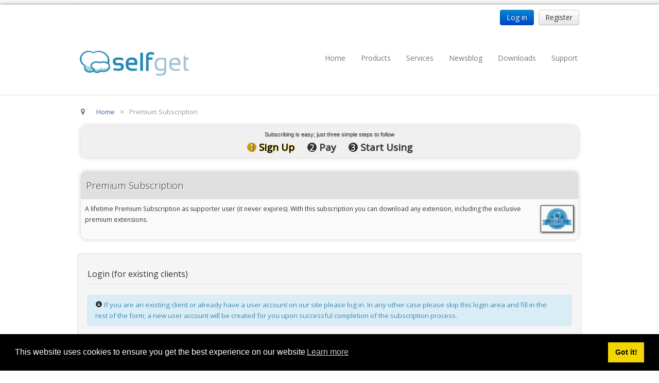

--- FILE ---
content_type: text/html; charset=utf-8
request_url: https://selfget.com/premium-subscription.html
body_size: 8616
content:

<!DOCTYPE html>

<html prefix="og: http://ogp.me/ns#" xmlns="http://www.w3.org/1999/xhtml" xml:lang="en-gb" lang="en-gb" dir="ltr" >

<!--[if lt IE 7]> <html prefix="og: http://ogp.me/ns#" class="no-js lt-ie9 lt-ie8 lt-ie7" lang="en"> <![endif]-->
<!--[if IE 7]>    <html prefix="og: http://ogp.me/ns#" class="no-js lt-ie9 lt-ie8" lang="en"> <![endif]-->
<!--[if IE 8]>    <html prefix="og: http://ogp.me/ns#" class="no-js lt-ie9" lang="en"> <![endif]-->
<!--[if gt IE 8]><!--> <html prefix="og: http://ogp.me/ns#" class="no-js" lang="en"> <!--<![endif]-->

<head>

	<base href="https://selfget.com/premium-subscription.html" />
	<meta http-equiv="content-type" content="text/html; charset=utf-8" />
	<meta name="keywords" content="selfget,joomla,jbackend,redj,tag meta,auto group,cslookup,sef,seo,serp,rest,api,json" />
	<meta name="title" content="Premium Subscription" />
	<meta name="copyright" content="selfget.com" />
	<meta name="description" content="The official site for Joomla products like jBackend, ReDJ, Tag Meta and Auto Group for Community Builder. Get services and support for your business." />
	<title>Premium Subscription</title>
	<link href="/templates/selfget/favicon.ico" rel="shortcut icon" type="image/vnd.microsoft.icon" />
	<link href="https://cdnjs.cloudflare.com/ajax/libs/simple-line-icons/2.4.1/css/simple-line-icons.min.css" rel="stylesheet" type="text/css" />
	<link href="/components/com_k2/css/k2.css?v=2.11&b=20230112" rel="stylesheet" type="text/css" />
	<link href="/media/jui/css/bootstrap.min.css" rel="stylesheet" type="text/css" />
	<link href="/media/jui/css/bootstrap-responsive.css" rel="stylesheet" type="text/css" />
	<link href="https://selfget.com/media/akeeba_strapper/css/bootstrap.min.css?d0b408ec16db868b2e3cf7a07471828f" rel="stylesheet" type="text/css" />
	<link href="https://selfget.com/media/akeeba_strapper/css/strapper.min.css?d0b408ec16db868b2e3cf7a07471828f" rel="stylesheet" type="text/css" />
	<link href="https://selfget.com/media/akeeba_strapper/css/smoothness/theme.min.css?d0b408ec16db868b2e3cf7a07471828f" rel="stylesheet" type="text/css" />
	<link href="https://selfget.com/media/com_akeebasubs/css/frontend.css?ceef6695313375dc4e0c16137e57e393" rel="stylesheet" type="text/css" />
	<link href="/modules/mod_favsocial/theme/FontAwesome/css/font-awesome.css" rel="stylesheet" type="text/css" />
	<link href="/modules/mod_favsocial/theme/favsocial.css" rel="stylesheet" type="text/css" />
	<link href="/media/sourcecoast/css/sc_bootstrap.css" rel="stylesheet" type="text/css" />
	<link href="/media/sourcecoast/css/fontawesome/css/font-awesome.min.css" rel="stylesheet" type="text/css" />
	<link href="/media/sourcecoast/css/common.css" rel="stylesheet" type="text/css" />
	<link href="/media/sourcecoast/themes/sclogin/default.css" rel="stylesheet" type="text/css" />
	<link href="/media/jui/css/bootstrap-tooltip-extended.css?a3cbdccde445049f1c192d6bdb991e43" rel="stylesheet" type="text/css" />
	<link href="/media/plg_system_kickgdpr/css/cookieconsent.min.css?a3cbdccde445049f1c192d6bdb991e43" rel="stylesheet" type="text/css" />
	<script type="application/json" class="joomla-script-options new">{"csrf.token":"814c769805436fb67b10b4d64f33310e","system.paths":{"root":"","base":""}}</script>
	<script src="/media/jui/js/jquery.min.js?a3cbdccde445049f1c192d6bdb991e43" type="text/javascript"></script>
	<script src="/media/jui/js/jquery-noconflict.js?a3cbdccde445049f1c192d6bdb991e43" type="text/javascript"></script>
	<script src="/media/jui/js/jquery-migrate.min.js?a3cbdccde445049f1c192d6bdb991e43" type="text/javascript"></script>
	<script src="/media/k2/assets/js/k2.frontend.js?v=2.11&b=20230112&sitepath=/" type="text/javascript"></script>
	<script src="/media/system/js/core.js?a3cbdccde445049f1c192d6bdb991e43" type="text/javascript"></script>
	<script src="/media/jui/js/bootstrap.min.js?a3cbdccde445049f1c192d6bdb991e43" type="text/javascript"></script>
	<script src="https://selfget.com/media/akeeba_strapper/js/namespace.js?d0b408ec16db868b2e3cf7a07471828f" type="text/javascript"></script>
	
	<script src="https://selfget.com/media/akeeba_strapper/js/akeebajqui.js?d0b408ec16db868b2e3cf7a07471828f" type="text/javascript"></script>
	<script src="https://selfget.com/media/com_akeebasubs/js/signup.js?3b6917bb03e6ffca77ce65f87f11c938" type="text/javascript"></script>
	<script src="https://selfget.com/media/com_akeebasubs/js/autosubmit.js?3b6917bb03e6ffca77ce65f87f11c938" type="text/javascript"></script>
	<script src="/media/jui/js/bootstrap-tooltip-extended.min.js?a3cbdccde445049f1c192d6bdb991e43" type="text/javascript"></script>
	<script src="/media/plg_system_kickgdpr/js/cookieconsent.min.js?a3cbdccde445049f1c192d6bdb991e43" type="text/javascript"></script>
	<script type="text/javascript">


;// This comment is intentionally put here to prevent badly written plugins from causing a Javascript error
// due to missing trailing semicolon and/or newline in their code.
// Akeeba Subscriptions --- START >> >> >>
akeebasubs_level_id = 4;
// Akeeba Subscriptions --- END << << <<

;// This comment is intentionally put here to prevent badly written plugins from causing a Javascript error
// due to missing trailing semicolon and/or newline in their code.
// Akeeba Subscriptions --- START >> >> >>
var akeebasubs_validate_url = "https://selfget.com/index.php";
var akeebasubs_valid_form = false;
var akeebasubs_personalinfo = false;
var akeebasubs_noneuvat = false;
// Akeeba Subscriptions --- END << << <<

;// This comment is intentionally put here to prevent badly written plugins from causing a Javascript error
// due to missing trailing semicolon and/or newline in their code.
// Akeeba Subscriptions --- START >> >> >>
akeebasubs_fieldprefs = {
	'showregularfield'		: 1,
	'showdiscountfield'		: -1,
	'showtaxfield'			: -1
};
akeebasubs_apply_validation = false;

(function($) {
	$(document).ready(function(){
		// Commented out until we can resolve some strange validation errors for some users
		// $('#signupForm').submit(onSignupFormSubmit);
		validatePassword();
		validateName();
		validateEmail();
		if(0 != 0) {
			validateAddress();
		}
		if(0 == 1) {
			validateBusiness();
		}
		validateForm();
	});
})(akeeba.jQuery);

function onSignupFormSubmit()
{
	if(akeebasubs_valid_form == false) {
		alert('There are some errors in your subscription form. The error messages appear in red letters next to each field. Please correct them and click the Subscribe Now button again.');
	}

	return akeebasubs_valid_form;
}
// Akeeba Subscriptions --- END << << <<
if (typeof jfbcJQuery == "undefined") jfbcJQuery = jQuery;jQuery(document).ready(function($) {
   $('#login-modal-102').on('show.bs.modal', function() {
       $('body').addClass('modal-open');
       $('.modalTooltip').each(function(){;
           var attr = $(this).attr('data-placement');
           if ( attr === undefined || attr === false ) $(this).attr('data-placement', 'auto-dir top-left')
       });
       $('.modalTooltip').tooltip({'html': true, 'container': '#login-modal-102'});
   }).on('shown.bs.modal', function() {
       var modalHeight = $('div.modal:visible').outerHeight(true),
           modalHeaderHeight = $('div.modal-header:visible').outerHeight(true),
           modalBodyHeightOuter = $('div.modal-body:visible').outerHeight(true),
           modalBodyHeight = $('div.modal-body:visible').height(),
           modalFooterHeight = $('div.modal-footer:visible').outerHeight(true),
           padding = document.getElementById('login-modal-102').offsetTop,
           maxModalHeight = ($(window).height()-(padding*2)),
           modalBodyPadding = (modalBodyHeightOuter-modalBodyHeight),
           maxModalBodyHeight = maxModalHeight-(modalHeaderHeight+modalFooterHeight+modalBodyPadding);
       if (modalHeight > maxModalHeight){;
           $('.modal-body').css({'max-height': maxModalBodyHeight, 'overflow-y': 'auto'});
       }
   }).on('hide.bs.modal', function () {
       $('body').removeClass('modal-open');
       $('.modal-body').css({'max-height': 'initial', 'overflow-y': 'initial'});
       $('.modalTooltip').tooltip('destroy');
   });
});    var _paq = window._paq || [];// Start Cookie Alert
window.addEventListener("load", function(){
window.cookieconsent.initialise({
  "palette": {
    "popup": {
      "background": "#000000",
      "text": "#ffffff"
    },
    "button": {
      "background": "#f1d600",
      "text": "#000000",
    }
  },
  "theme": "block",
  "position": "bottom",
  "type": "info",
  "revokable": false,
  "revokeBtn": "<div class=\"cc-revoke {{classes}}\">Cookie Policy</div>",
  "content": {
    "message": "This website uses cookies to ensure you get the best experience on our website",
    "dismiss": "Got it!",
    "allow": "Allow cookies",
    "deny": "Refuse cookies",
    "link": "Learn more",
    "imprint_link": "Text for the link to the data privacy policy. For example More info (requires the filled field link).",
    "href": "/cookie-policy.html",
  },
  "cookie": {
    "expiryDays": 7
  },
  "elements": {
    "messagelink": "<span id=\"cookieconsent:desc\" class=\"cc-message\">{{message}}<a aria-label=\"learn more about cookies\" role=\"button\" tabindex=\"0\" class=\"cc-link\" href=\"/cookie-policy.html\" target=\"_blank\">{{link}}</a></span>"
  },
  onInitialise: function (status) {
    handleCookies(status);
  },
  onStatusChange: function (status, chosenBefore) {
    handleCookies(status);
  },
  onRevokeChoice: function () {
    handleCookies(status);
  }
})});
// End Cookie Alert
function handleCookies(status){






}

// Init handleCookies if the user doesn't choose any options
if (document.cookie.split(';').filter(function(item) {
    return item.indexOf('cookieconsent_status=') >= 0
}).length == 0) {
  handleCookies('notset');
};
	</script>


	<meta name="viewport" content="width=device-width, initial-scale=1, maximum-scale=1">

	<!-- Stylesheets -->
	<link rel="stylesheet" href="/templates/selfget/icons/css/font-awesome.css" type="text/css" />
	<link rel="stylesheet" href="/templates/selfget/css/k2style.css" type="text/css" />
	<link rel="stylesheet" href="/templates/selfget/css/joomla.css" type="text/css" />
	<link rel="stylesheet" href="/templates/selfget/css/template.css" type="text/css" />
	
	<!-- Styles -->
	<link rel="stylesheet" href="/templates/selfget/css/styles/style8.css" type="text/css" />
	
	<!-- Google Font -->
	<link href='https://fonts.googleapis.com/css?family=Open+Sans' rel='stylesheet' type='text/css' />
	<link href='https://fonts.googleapis.com/css?family=Open+Sans' rel='stylesheet' type='text/css' />
	<link href='https://fonts.googleapis.com/css?family=Open+Sans:300' rel='stylesheet' type='text/css'>

	

<style type="text/css">

	#fav-containerwrap { 
		background-repeat: repeat;
	}
	#fav-advertwrap { 
		background-repeat: repeat;
	}
	#fav-slidewrap { 
		background-repeat: repeat;
	}
	#fav-introwrap { 
		background-repeat: repeat;
	}
	#fav-showcasewrap { 
		background-repeat: repeat;
	}
	#fav-promowrap { 
		background-repeat: repeat;
	}
	#fav-topwrap { 
		background-repeat: repeat;
	}
	#fav-maintopwrap { 
		background-repeat: repeat;
	}
	#fav-mainbottomwrap { 
		background-repeat: repeat;
	}
	#fav-bottomwrap { 
		background-repeat: repeat;
	}
	#fav-userwrap { 
		background-repeat: repeat;
	}
	#fav-footerwrap { 
		background-repeat: repeat;
	}
	#fav-copyrightwrap { 
		background-repeat: repeat;
	}
	#fav-debugwrap { 
		background-repeat: repeat;
	}
	.slogan {
		font-family: 'Helvetica Neue', Helvetica, sans-serif ;
	}
						@media (max-width: 480px) {
		#fav-main img, 
		.moduletable .custom img,
		div[class^="moduletable-"] div[class^="custom-"] img,
		div[class*=" moduletable-"] div[class*=" custom-"] img,
		.img-left, 
		.img-right { 
			display: inline-block ; 
		}
	}

</style>		
	<script type="text/javascript">  (function(i,s,o,g,r,a,m){i['GoogleAnalyticsObject']=r;i[r]=i[r]||function(){
  (i[r].q=i[r].q||[]).push(arguments)},i[r].l=1*new Date();a=s.createElement(o),
  m=s.getElementsByTagName(o)[0];a.async=1;a.src=g;m.parentNode.insertBefore(a,m)
  })(window,document,'script','//www.google-analytics.com/analytics.js','ga');

  ga('create', 'UA-53996133-1', 'auto');
  ga('send', 'pageview');

</script>
	<script src="/templates/selfget/js/backtop/backtop.js"></script>

</head>

<body>
	
<div id="fav-containerwrap" class="clearfix">
	
	<!-- Navbar -->
	<div class="container-fluid">
		<div class="row-fluid">	
			<div id="fav-navbar" class="clearfix">
				<div class="navbar navbar-inverse">
					<div class="navbar-inner">
						<a class="btn btn-navbar" data-toggle="collapse" data-target=".nav-collapse">
							<span class="icon-bar"></span>
							<span class="icon-bar"></span>
							<span class="icon-bar"></span>    
						</a>
						<div class="nav-collapse collapse">
															<div id="fav-navbar-collapse" class="span12">
									<div class="moduletable" ><ul class="nav menu nav-pills mod-list">
<li class="item-101 default"><a href="/" >Home</a></li><li class="item-141 deeper parent"><a href="/products.html" >Products</a><ul class="nav-child unstyled small"><li class="item-147"><a href="/products/redj.html" >ReDJ</a></li><li class="item-148"><a href="/products/tagmeta.html" >Tag Meta</a></li><li class="item-776 deeper parent"><a href="/products/jbackend.html" >jBackend</a><ul class="nav-child unstyled small"><li class="item-1172"><a href="/products/jbackend/jbackend-community.html" >jBackend Community</a></li><li class="item-1297"><a href="/products/jbackend/jbackend-release-system.html" >jBackend Release System</a></li></ul></li><li class="item-365"><a href="/products/autogroup.html" >Auto Group</a></li><li class="item-149"><a href="/products/cslookup.html" >CSLookup</a></li><li class="item-1203"><a href="/products/premium-subscription.html" >Premium Subscription</a></li></ul></li><li class="item-150 deeper parent"><a href="/services.html" >Services</a><ul class="nav-child unstyled small"><li class="item-151 deeper parent"><a href="/services/technical-support.html" >Technical Support</a><ul class="nav-child unstyled small"><li class="item-1047"><a href="/services/technical-support/jbackend-custom-modules.html" >jBackend Custom Modules</a></li></ul></li><li class="item-152"><a href="/services/graphic-design.html" >Graphic Design</a></li><li class="item-153 deeper parent"><a href="/services/seo-consulting.html" >SEO Consulting</a><ul class="nav-child unstyled small"><li class="item-746"><a href="/services/seo-consulting/seo-smart-check-up.html" >SEO Smart Check-Up</a></li></ul></li></ul></li><li class="item-320"><a href="/newsblog.html" >Newsblog</a></li><li class="item-154"><a href="/downloads.html" >Downloads</a></li><li class="item-155 divider deeper parent"><a href="javascript:void(0)" >Support</a>
<ul class="nav-child unstyled small"><li class="item-580"><a href="/documentation.html" >Documentation</a></li><li class="item-156"><a href="/forum.html" >Forum</a></li></ul></li></ul>
</div>
								</div>
							 
						</div>	 		 
					</div>
				</div>
			</div>
		</div>
	</div>
	
	<div id="fav-container">
		
		<!-- Advert -->
					<div class="container-fluid" id="fav-advertwrap">
				<div class="row-fluid">	
					<div id="fav-advert" class="span12">
						<div class="moduletable pull-right" >
    <div class="sourcecoast ns-bs2 sclogin-modal-links sclogin">
        <a class="btn btn-primary" data-toggle="modal" data-target="#login-modal-102">
        Log in        </a>
        <div id="login-modal-102" tabindex="-1" class="modal hide">
	<div class="modal-header">
			<button
			type="button"
			class="close novalidate"
			data-dismiss="modal"
			aria-label="Close"
			>
			<span aria-hidden="true">&times;</span>
		</button>
				<h3></h3>
	</div>
<div class="modal-body">
	<div class="sclogin sourcecoast ns-bs2" id="sclogin-102">
    
    <div class="row-fluid">
        
    <div class="sclogin-joomla-login vertical span12">
                <form action="/premium-subscription/new.html" method="post" id="sclogin-form102">
            <fieldset class="input-block-level userdata">
                <div class="control-group form-sclogin-username" id="form-sclogin-username-102">
                    <div class="controls input-block-level">
                        <div class="input-append input-block-level">
                            <input id="sclogin-username-102" name="username" tabindex="0"  class="sclogin-username input-block-level" title="username" type="text"
                                   placeholder="Username" aria-label="Username" required aria-required="true">
                            <a href="/username-reminder.html" class="forgot btn  hasTooltip" tabindex="-1" data-placement="right" title="Forgot Username?" aria-label="Forgot Login?"><i class="field-icon icon-question-sign"></i></a>                        </div>
                    </div>
                </div>
                <div class="control-group form-sclogin-password" id="form-sclogin-password-102">
                    <div class="controls input-block-level">
                        <div class="input-append input-block-level">
                            <input id="sclogin-passwd102" name="password" tabindex="0" class="sclogin-passwd input-block-level" title="password" type="password"
                                   placeholder="Password" aria-label="Password" required aria-required="true">
                                                        <a href="/password-reset.html" class="forgot btn  hasTooltip" tabindex="-1" data-placement="right" title="Forgot Password?" aria-label="Forgot Login?"><i class="field-icon icon-question-sign"></i></a>                        </div>
                    </div>
                </div>
                <div class="control-group form-sclogin-submitcreate" id="form-sclogin-submitcreate-102">
                    <button type="submit" name="Submit" class="btn btn-primary">Log in</button>
                                            <a class="btn validate btn-secondary" href="/registration.html">Register</a>
                                    </div>
                                        <div class="control-group form-sclogin-remember" id="form-sclogin-remember-102">
                            <label for="sclogin-remember-102">
                                <input id="sclogin-remember-102" type="checkbox" name="remember" class="inputbox sclogin-remember"  title="Remember Me" />
                                Remember me                            </label>
                        </div>
                    

                <input type="hidden" name="option" value="com_users"/><input type="hidden" name="task" value="user.login"/><input type="hidden" name="return" value="aHR0cHM6Ly9zZWxmZ2V0LmNvbS9wcmVtaXVtLXN1YnNjcmlwdGlvbi5odG1s"/><input type="hidden" name="mod_id" value="102"/><input type="hidden" name="814c769805436fb67b10b4d64f33310e" value="1" />            </fieldset>
        </form>
    </div>
        </div>

        <div class="clearfix"></div>
</div>
</div>
</div>
                    <a class="btn validate btn-secondary" href="/registration.html">
                Register            </a>
            </div>

    <script>
        jfbcJQuery(document).ready(function () {
            jfbcJQuery("#login-modal-102").appendTo("body");
        });
        
        jfbcJQuery('#login-modal-102').addClass('sourcecoast sclogin-modal');
    </script>

    
</div>
					</div>
				</div>
			</div>
		
		<!-- Header -->
		<div class="container-fluid" id="fav-headerwrap">
			<div class="row-fluid">

					<div id="fav-header" class="span12">

						<div id="fav-logo" class="span3">
															<h1>			
									<a class="defaultLogo" href="/">
										<img src="/templates/selfget/images/logo/logo.png" style="border:0;" alt="selfget.com" />
									</a>
								</h1>
																																									</div>

																 <div id="fav-nav" class="span9">
										<div class="navigation">
											<div class="moduletable" ><ul class="nav menu nav-pills mod-list">
<li class="item-101 default"><a href="/" >Home</a></li><li class="item-141 deeper parent"><a href="/products.html" >Products</a><ul class="nav-child unstyled small"><li class="item-147"><a href="/products/redj.html" >ReDJ</a></li><li class="item-148"><a href="/products/tagmeta.html" >Tag Meta</a></li><li class="item-776 deeper parent"><a href="/products/jbackend.html" >jBackend</a><ul class="nav-child unstyled small"><li class="item-1172"><a href="/products/jbackend/jbackend-community.html" >jBackend Community</a></li><li class="item-1297"><a href="/products/jbackend/jbackend-release-system.html" >jBackend Release System</a></li></ul></li><li class="item-365"><a href="/products/autogroup.html" >Auto Group</a></li><li class="item-149"><a href="/products/cslookup.html" >CSLookup</a></li><li class="item-1203"><a href="/products/premium-subscription.html" >Premium Subscription</a></li></ul></li><li class="item-150 deeper parent"><a href="/services.html" >Services</a><ul class="nav-child unstyled small"><li class="item-151 deeper parent"><a href="/services/technical-support.html" >Technical Support</a><ul class="nav-child unstyled small"><li class="item-1047"><a href="/services/technical-support/jbackend-custom-modules.html" >jBackend Custom Modules</a></li></ul></li><li class="item-152"><a href="/services/graphic-design.html" >Graphic Design</a></li><li class="item-153 deeper parent"><a href="/services/seo-consulting.html" >SEO Consulting</a><ul class="nav-child unstyled small"><li class="item-746"><a href="/services/seo-consulting/seo-smart-check-up.html" >SEO Smart Check-Up</a></li></ul></li></ul></li><li class="item-320"><a href="/newsblog.html" >Newsblog</a></li><li class="item-154"><a href="/downloads.html" >Downloads</a></li><li class="item-155 divider deeper parent"><a href="javascript:void(0)" >Support</a>
<ul class="nav-child unstyled small"><li class="item-580"><a href="/documentation.html" >Documentation</a></li><li class="item-156"><a href="/forum.html" >Forum</a></li></ul></li></ul>
</div>
										</div>
									 </div>
							
					</div>

			</div>
		</div>

		<!-- Small Mobile Navigation -->
					<div class="container-fluid" id="fav-nav-sm">
				<div class="row-fluid">	
					<div id="fav-nav" class="span12">
						<div class="navigation">
							<div class="moduletable" ><ul class="nav menu nav-pills mod-list">
<li class="item-101 default"><a href="/" >Home</a></li><li class="item-141 deeper parent"><a href="/products.html" >Products</a><ul class="nav-child unstyled small"><li class="item-147"><a href="/products/redj.html" >ReDJ</a></li><li class="item-148"><a href="/products/tagmeta.html" >Tag Meta</a></li><li class="item-776 deeper parent"><a href="/products/jbackend.html" >jBackend</a><ul class="nav-child unstyled small"><li class="item-1172"><a href="/products/jbackend/jbackend-community.html" >jBackend Community</a></li><li class="item-1297"><a href="/products/jbackend/jbackend-release-system.html" >jBackend Release System</a></li></ul></li><li class="item-365"><a href="/products/autogroup.html" >Auto Group</a></li><li class="item-149"><a href="/products/cslookup.html" >CSLookup</a></li><li class="item-1203"><a href="/products/premium-subscription.html" >Premium Subscription</a></li></ul></li><li class="item-150 deeper parent"><a href="/services.html" >Services</a><ul class="nav-child unstyled small"><li class="item-151 deeper parent"><a href="/services/technical-support.html" >Technical Support</a><ul class="nav-child unstyled small"><li class="item-1047"><a href="/services/technical-support/jbackend-custom-modules.html" >jBackend Custom Modules</a></li></ul></li><li class="item-152"><a href="/services/graphic-design.html" >Graphic Design</a></li><li class="item-153 deeper parent"><a href="/services/seo-consulting.html" >SEO Consulting</a><ul class="nav-child unstyled small"><li class="item-746"><a href="/services/seo-consulting/seo-smart-check-up.html" >SEO Smart Check-Up</a></li></ul></li></ul></li><li class="item-320"><a href="/newsblog.html" >Newsblog</a></li><li class="item-154"><a href="/downloads.html" >Downloads</a></li><li class="item-155 divider deeper parent"><a href="javascript:void(0)" >Support</a>
<ul class="nav-child unstyled small"><li class="item-580"><a href="/documentation.html" >Documentation</a></li><li class="item-156"><a href="/forum.html" >Forum</a></li></ul></li></ul>
</div>
						</div>
					</div>
				</div>
			</div>
		
		<!-- Slide -->
		
		<!-- Intro -->
		
		<!-- Showcase -->
		
		<!-- Promo -->
		
		<!-- Top -->
		
		<!-- Maintop -->
				
		<!-- Breadcrumbs -->
					<div class="container-fluid">
				<div class="row-fluid">
					<div id="fav-breadcrumbs" class="span12">
						<div class="moduletable" ><div aria-label="Breadcrumbs" role="navigation">
	<ul itemscope itemtype="https://schema.org/BreadcrumbList" class="breadcrumb">
					<li class="active">
				<span class="divider icon-location"></span>
			</li>
		
						<li itemprop="itemListElement" itemscope itemtype="https://schema.org/ListItem">
											<a itemprop="item" href="/" class="pathway"><span itemprop="name">Home</span></a>
					
											<span class="divider">
							&gt;						</span>
										<meta itemprop="position" content="1">
				</li>
							<li itemprop="itemListElement" itemscope itemtype="https://schema.org/ListItem" class="active">
					<span itemprop="name">
						Premium Subscription					</span>
					<meta itemprop="position" content="2">
				</li>
				</ul>
</div>
</div>
					</div>
				</div>
			</div>
		
		<!-- Main -->
		<div class="container-fluid" id="fav-mainwrap">
			<div class="row-fluid">

					<div id="fav-main" class="clearfix">

													<div id="fav-maincontent" class="span12">
								<div id="system-message-container">
	</div>

								<div id="akeeba-bootstrap" class="joomla-version-3 joomla-version-310">
<div class="akeeba-bootstrap">
<div class="row-fluid">

<div id="akeebasubs">



<div id="akeebasubs-steps">
	<div id="akeebasubs-steps-header">
		Subscribing is easy; just three simple steps to follow	</div>
	<div id="akeebasubs-steps-bar">
		<span id="akeebasubs-steps-subscribe" class="step active">
			<span class="numbers">1</span>
			<span class="text">Sign Up</span>
		</span>
		<span id="akeebasubs-steps-payment" class="step ">
			<span class="numbers">2</span>
			<span class="text">Pay</span>
		</span>
		<span id="akeebasubs-steps-done" class="step ">
			<span class="numbers">3</span>
			<span class="text">Start Using</span>
		</span>
	</div>
</div>

<div id="akeebasubs-subscribe-level">
	<h3 class="level-title">
		<span class="level-title-text">
			Premium Subscription		</span>
	</h3>
	<div class="level-description level-description-short">
		<div class="level-description-inner">
						<img class="level-image" src="https://selfget.com/images/premium_logo.png" />
						<p><span style="font-size: 12.16px;">A lifetime </span><span style="font-size: 12.16px;">Premium Subscription</span><span style="font-size: 12.16px;"> </span><span style="font-size: 12.16px;">as supporter user </span><span style="font-size: 12.16px;">(it never expires). With this subscription you can </span><span style="font-size: 12.16px;">download any extension, including the exclusive premium extensions.</span></p>		</div>
	</div>
	<div class="level-clear"></div>	
</div>
<noscript>
<hr/>
<h1>Javascript is not enabled</h1>
<p>Please enable Javascript on your browser and disable any Javascript blockers (e.g. NoScript) for this page to work optimally. Javascript is required to notify you of any problems with the subscription information and speed up the checkout. Thank you for your understanding.</p>
<hr/>
</noscript>

	
<form action="https://selfget.com/index.php?option=com_users&task=user.login" method="post" class="form form-horizontal well">
	<input type="hidden" name="return" value="aHR0cHM6Ly9zZWxmZ2V0LmNvbS9wcmVtaXVtLXN1YnNjcmlwdGlvbi5odG1s" />
	<input type="hidden" name="remember" value="1" />
	<input type="hidden" name="814c769805436fb67b10b4d64f33310e" value="1" />
	<fieldset>
		<legend>Login (for existing clients)</legend>

		<div class="alert alert-info">
			<span class="icon icon-info-sign"></span>
			If you are an existing client or already have a user account on our site please log in. In any other case please skip this login area and fill in the rest of the form; a new user account will be created for you upon successful completion of the subscription process.		</div>

		<div class="control-group form-group">
			<label for="username" class="control-label col-sm-2">
				Username			</label>
			<div class="controls col-sm-3">
				<input type="text" class="form-control" name="username" value="" />
			</div>
		</div>

		<div class="control-group form-group">
			<label for="password" class="control-label col-sm-2">
				Password			</label>
			<div class="controls col-sm-3">
				<input type="password" class="form-control" name="password" value="" />
			</div>
		</div>

		
		<div class="form-actions well">
			<input type="submit" class="btn btn-primary" value="Log in" />
			<span>
				or fill in the form below to create a new account			</span>
		</div>



	</fieldset>
</form>
<form action="/premium-subscription/subscribe/premium-subscription.html?layout=default" method="post"
	id="signupForm" class="form form-horizontal" >
	<input type="hidden" name="814c769805436fb67b10b4d64f33310e" value="1" />

	
<div class="form form-horizontal">

<fieldset>
	<legend>Information for your new account on our site</legend>

	<div class="control-group form-group ">
		<label for="username" class="control-label col-sm-2">
			* Username		</label>
		<div class="controls">
            <span class="col-sm-3">
			    <input type="text" class="form-control" name="username" id="username" value="" />
            </span>
			<span id="username_valid" class="help-inline help-block" style="display:none">
				Username OK			</span>
			<span id="username_invalid" class="help-inline help-block" style="display:none">
				Invalid or already in use			</span>
		</div>
	</div>

	<div class="control-group form-group error has-error">
		<label for="password" class="control-label col-sm-2">
			* Password		</label>
		<div class="controls">
            <span class="col-sm-3">
			    <input type="password" class="form-control" name="password" id="password" value="" />
            </span>
			<span id="password_invalid" class="help-inline help-block" style="">
				Password can't be empty			</span>
		</div>
	</div>

	<div class="control-group form-group error has-error">
		<label for="password2" class="control-label col-sm-2">
			* Retype Password		</label>
		<div class="controls">
            <span class="col-sm-3">
			    <input type="password" class="form-control" name="password2" id="password2" value="" />
            </span>
			<span id="password2_invalid" class="help-inline help-block" style="">
				Passwords don't match			</span>
		</div>
	</div>
</fieldset>

<fieldset>

	<div class="control-group form-group error has-error">
		<label for="name" class="control-label col-sm-2">
			* Full name (in latin characters)		</label>
		<div class="controls">
            <span class="col-sm-3">
			    <input type="text" class="form-control" name="name" id="name" value="" />
            </span>
			<span id="name_empty" class="help-inline help-block" >
				Your full name is required			</span>
		</div>
	</div>

	<div class="control-group form-group error has-error">
		<label for="email" class="control-label col-sm-2">
			* Email		</label>
		<div class="controls">
            <span class="col-sm-3">
			    <input type="text" class="form-control" name="email" id="email" value="" />
            </span>
			<span id="email_invalid" class="help-inline help-block" >
				Invalid email address			</span>
		</div>
	</div>

	<div class="control-group form-group error has-error">
		<label for="email2" class="control-label col-sm-2">
			* Email (repeat it)		</label>
		<div class="controls">
            <span class="col-sm-3">
			    <input type="text" class="form-control" name="email2" id="email2" value="" />
            </span>
			<span id="email2_invalid" class="help-inline help-block" >
				Emails don't match			</span>
		</div>
	</div>





</fieldset>
</div>


	
	<fieldset>
		<legend>Summary</legend>

		<noscript>
			<p class="alert alert-warning">
				Sorry, Javascript is not enabled. You have to enable Javascript on your browser for this information to display correctly.			</p>
		</noscript>

		<div class="control-group form-group" style="" id="akeebasubs-sum-net-container">
			<label class="control-label col-sm-2">
				Regular price			</label>
			<div class="controls col-sm-2">
				<div class="input-group input-prepend">
										<span class="input-group-addon add-on">€</span>
										<input id="akeebasubs-sum-net" type="text" disabled="disabled" class="form-control input-small"
						value="100.00" />
									</div>
			</div>
		</div>

		<div class="control-group form-group" style="display:none" id="akeebasubs-sum-discount-container">
			<label class="control-label col-sm-2">
				Discount			</label>
			<div class="controls col-sm-2">
				<div class="input-group input-prepend">
										<span class="input-group-addon add-on">€</span>
										<input id="akeebasubs-sum-discount" type="text" disabled="disabled" class="form-control input-small"
						value="0.00" />
									</div>
			</div>
		</div>

		<div class="control-group form-group" style="display:none" id="akeebasubs-sum-vat-container">
			<label class="control-label col-sm-2">
				Taxes				<span id="akeebasubs-sum-vat-percent">0.00</span>%
			</label>
			<div class="controls col-sm-2">
				<div class="input-group input-prepend">
										<span class="input-group-addon add-on">€</span>
										<input id="akeebasubs-sum-vat" type="text" disabled="disabled" class="form-control input-small"
						value="0.00" />
									</div>
			</div>
		</div>

		<div class="control-group form-group success">
			<label class="control-label col-sm-2">
				Total charge			</label>
			<div class="controls col-sm-2">
				<div class="input-group input-prepend">
										<span class="input-group-addon add-on">€</span>
										<input id="akeebasubs-sum-total" type="text" disabled="disabled" class="form-control input-small"
						value="100.00" />
									</div>
			</div>
		</div>

	</fieldset>

	
	<fieldset>
		<legend class="subs">Subscribe</legend>

		
				<div class="control-group form-group" style="display:none">
			<label for="coupon" class="control-label col-sm-2">
				Coupon code			</label>
			<div class="controls col-sm-3">
				<input type="text" class="form-control input-medium" name="coupon" id="coupon" value="" />
			</div>
		</div>
			</fieldset>

		<div style="display: none;">
		<div id="paymentmethod-container">
		<div class="control-group form-group">
			<label for="paymentmethod" class="control-label col-sm-2">
				Payment method			</label>
			<div class="controls col-sm-3">
				<span class="akeebasubs-paymentmethod-images"><label class="radio input-xxlarge"><input type="radio" name="paymentmethod" id="paymentmethodpaypal" value="paypal" checked="checked"/><img border="0" src="https://www.paypal.com/en_US/i/bnr/horizontal_solution_PPeCheck.gif" /> </label></span>			</div>
		</div>
	</div>
		</div>
	
	<div class="well">
        <button id="subscribenow" class="btn btn-large btn-primary" type="submit" style="display:block;margin:auto">
            Subscribe now!        </button>
        <img class="ui-disable-spinner" src="https://selfget.com/media/com_akeebasubs/images/throbber.gif" style="display: none" />
	</div>

</form>


</div>

</div>
</div>
</div>

							</div>
						
					</div>

			</div>
		</div>

		<!-- Mainbottom -->
		
		<!-- Bottom -->
		
		<!-- User -->
		
		<!-- Backtotop -->
		<div class="container-fluid">
			<div class="row-fluid">
									<div id="fav-backtotop" class="span12">
						<a href="/" class="backtop" title="BACK TO TOP"><i class="fa fa-angle-up"></i>
													</a>
					</div>
							</div>
		</div>

		<!-- Footer -->
		
		<!-- Backtotop mobile -->
		<div class="container-fluid">
			<div class="row-fluid">
				<div id="fav-backtotop-mobile" class="span12">
					<a href="/" class="backtop" title="BACK TO TOP"><i class="fa fa-angle-up"></i>
											</a>
				</div>
			</div>
		</div>

		<!-- Copyright -->
		
			<div class="container-fluid" id="fav-copyrightwrap">
				<div class="row-fluid">

						
						
							<div id="fav-copyright" class="clearfix">

																	<div id="fav-showcopyright" 
										class="span3">
											<p>&#0169; 2026
												<a href="https://www.selfget.com" target="_blank">
													selfget.com												</a>

											</p>

									</div>
								
																		<div id="fav-copyright1" 
											class="span6">

											<div class="moduletable" >

<div class="custom"  >
	<div style="margin-top: 11px;"><a href="/terms-of-service.html">Terms of Service</a>   <a href="/cookie-policy.html">Cookie Policy</a></div></div>
</div>

										</div>
								
																				<div id="fav-copyright2" 
										class="span3">

										<div class="moduletable favsocial-copyright" >
<div id="favsocial"
    style="float: right; width:100%;">
  <ul id="favsocial-list"
      style="float: right;">

    
          <li id="favsocial-icon1">
            <a href="https://twitter.com/selfget" target="_blank"
                            style="background-color: #FFFFFF;
                    padding: 0.3em;
                    -webkit-border-radius: 4px;
                    -moz-border-radius: 4px;
                    border-radius: 4px">

              <span class="fa-stack">
                <i class="fa fa-twitter fa-stack-2x"
                  style="color: #00ACED;
                        font-size: 21px;">
                </i>
                <i class="fa  fa-stack-1x"
                  style="color: #;
                        font-size: ;">
                </i>
              </span>
            </a>
          </li>

    
          <li id="favsocial-icon7">
            <a href="skype:selfget?chat" target="_blank"
                            style="background-color: #FFFFFF;
                    padding: 0.3em;
                    -webkit-border-radius: 4px;
                    -moz-border-radius: 4px;
                    border-radius: 4px">

              <span class="fa-stack">
                <i class="fa fa-skype fa-stack-2x"
                  style="color: #00ACED;
                        font-size: 21px;">
                </i>
                <i class="fa  fa-stack-1x"
                  style="color: #;
                        font-size: ;">
                </i>
              </span>
            </a>
          </li>

    
  </ul>

</div>
</div>

									</div> 
								
							</div>
						
				</div>
			</div>

		
		<!-- Debug -->
				
	</div><!-- end of fav-container -->
	
</div><!-- end of fav-containerwrap -->

		<!-- Styles -->
		<div class="container-fluid">
			<div class="row-fluid">
							</div>
		</div>

<!--[if lte IE 7]><script src="/templates/selfget/js/ie6/warning.js"></script><script>window.onload=function(){e("/templates/selfget/js/ie6/")}</script><![endif]-->
</body>
</html>


--- FILE ---
content_type: text/html; charset=UTF-8
request_url: https://selfget.com/index.php?option=com_akeebasubs&view=validate&format=json
body_size: 428
content:
{"validation":{"name":false,"email":false,"email2":false,"address1":true,"country":0,"state":true,"city":true,"zip":true,"businessname":true,"vatnumber":false,"coupon":true,"rawDataForDebug":{"firstrun":false,"slug":"","id":4,"paymentmethod":"paypal","processorkey":"","username":"","password":"","password2":"","name":"","email":"","email2":"","address1":"","address2":"","country":"XX","state":"","city":"","zip":"","isbusiness":0,"businessname":"","occupation":"","vatnumber":"","coupon":"","custom":[],"subcustom":[],"opt":""},"username":false,"password":true},"price":{"net":"100.00","realnet":"100.00","signup":"0.00","discount":"0.00","taxrate":"0.00","tax":"0.00","gross":"100.00","recurring":"0.00","usecoupon":0,"useauto":1,"couponid":0,"upgradeid":0,"oldsub":null,"allsubs":null,"expiration":"overlap","taxrule_id":0,"tax_match":0,"tax_fuzzy":0},"custom_validation":[],"custom_valid":true,"subscription_custom_validation":[],"subscription_custom_valid":true}

--- FILE ---
content_type: text/html; charset=UTF-8
request_url: https://selfget.com/index.php?option=com_akeebasubs&view=validate&format=json
body_size: 428
content:
{"validation":{"name":false,"email":false,"email2":false,"address1":true,"country":0,"state":true,"city":true,"zip":true,"businessname":true,"vatnumber":false,"coupon":true,"rawDataForDebug":{"firstrun":false,"slug":"","id":4,"paymentmethod":"paypal","processorkey":"","username":"","password":"","password2":"","name":"","email":"","email2":"","address1":"","address2":"","country":"XX","state":"","city":"","zip":"","isbusiness":0,"businessname":"","occupation":"","vatnumber":"","coupon":"","custom":[],"subcustom":[],"opt":""},"username":false,"password":true},"price":{"net":"100.00","realnet":"100.00","signup":"0.00","discount":"0.00","taxrate":"0.00","tax":"0.00","gross":"100.00","recurring":"0.00","usecoupon":0,"useauto":1,"couponid":0,"upgradeid":0,"oldsub":null,"allsubs":null,"expiration":"overlap","taxrule_id":0,"tax_match":0,"tax_fuzzy":0},"custom_validation":[],"custom_valid":true,"subscription_custom_validation":[],"subscription_custom_valid":true}

--- FILE ---
content_type: text/css
request_url: https://selfget.com/media/akeeba_strapper/css/bootstrap.min.css?d0b408ec16db868b2e3cf7a07471828f
body_size: 23527
content:
div.akeeba-bootstrap{/*!
 * Bootstrap Responsive v2.3.2
 *
 * Copyright 2013 Twitter, Inc
 * Licensed under the Apache License v2.0
 * http://www.apache.org/licenses/LICENSE-2.0
 *
 * Designed and built with all the love in the world by @mdo and @fat.
 */}div.akeeba-bootstrap .clearfix{*zoom:1}div.akeeba-bootstrap .clearfix:before,div.akeeba-bootstrap .clearfix:after{display:table;content:"";line-height:0}div.akeeba-bootstrap .clearfix:after{clear:both}div.akeeba-bootstrap .hide-text{font:0/0 a;color:transparent;text-shadow:none;background-color:transparent;border:0}div.akeeba-bootstrap .input-block-level{display:block;width:100%;min-height:30px;-webkit-box-sizing:border-box;-moz-box-sizing:border-box;box-sizing:border-box}div.akeeba-bootstrap article,div.akeeba-bootstrap aside,div.akeeba-bootstrap details,div.akeeba-bootstrap figcaption,div.akeeba-bootstrap figure,div.akeeba-bootstrap footer,div.akeeba-bootstrap header,div.akeeba-bootstrap hgroup,div.akeeba-bootstrap nav,div.akeeba-bootstrap section{display:block}div.akeeba-bootstrap audio,div.akeeba-bootstrap canvas,div.akeeba-bootstrap video{display:inline-block;*display:inline;*zoom:1}div.akeeba-bootstrap audio:not([controls]){display:none}div.akeeba-bootstrap html{font-size:100%;-webkit-text-size-adjust:100%;-ms-text-size-adjust:100%}div.akeeba-bootstrap a:focus{outline:thin dotted #333;outline:5px auto -webkit-focus-ring-color;outline-offset:-2px}div.akeeba-bootstrap a:hover,div.akeeba-bootstrap a:active{outline:0}div.akeeba-bootstrap sub,div.akeeba-bootstrap sup{position:relative;font-size:75%;line-height:0;vertical-align:baseline}div.akeeba-bootstrap sup{top:-0.5em}div.akeeba-bootstrap sub{bottom:-0.25em}div.akeeba-bootstrap img{max-width:100%;width:auto\9;height:auto;vertical-align:middle;border:0;-ms-interpolation-mode:bicubic}div.akeeba-bootstrap #map_canvas img,div.akeeba-bootstrap .google-maps img{max-width:none}div.akeeba-bootstrap button,div.akeeba-bootstrap input,div.akeeba-bootstrap select,div.akeeba-bootstrap textarea{margin:0;font-size:100%;vertical-align:middle}div.akeeba-bootstrap button,div.akeeba-bootstrap input{*overflow:visible;line-height:normal}div.akeeba-bootstrap button::-moz-focus-inner,div.akeeba-bootstrap input::-moz-focus-inner{padding:0;border:0}div.akeeba-bootstrap button,div.akeeba-bootstrap html input[type="button"],div.akeeba-bootstrap input[type="reset"],div.akeeba-bootstrap input[type="submit"]{-webkit-appearance:button;cursor:pointer}div.akeeba-bootstrap label,div.akeeba-bootstrap select,div.akeeba-bootstrap button,div.akeeba-bootstrap input[type="button"],div.akeeba-bootstrap input[type="reset"],div.akeeba-bootstrap input[type="submit"],div.akeeba-bootstrap input[type="radio"],div.akeeba-bootstrap input[type="checkbox"]{cursor:pointer}div.akeeba-bootstrap input[type="search"]{-webkit-box-sizing:content-box;-moz-box-sizing:content-box;box-sizing:content-box;-webkit-appearance:textfield}div.akeeba-bootstrap input[type="search"]::-webkit-search-decoration,div.akeeba-bootstrap input[type="search"]::-webkit-search-cancel-button{-webkit-appearance:none}div.akeeba-bootstrap textarea{overflow:auto;vertical-align:top}@media print{div.akeeba-bootstrap *{text-shadow:none !important;color:#000 !important;background:transparent !important;box-shadow:none !important}div.akeeba-bootstrap a,div.akeeba-bootstrap a:visited{text-decoration:underline}div.akeeba-bootstrap a[href]:after{content:" (" attr(href) ")"}div.akeeba-bootstrap abbr[title]:after{content:" (" attr(title) ")"}div.akeeba-bootstrap .ir a:after,div.akeeba-bootstrap a[href^="javascript:"]:after,div.akeeba-bootstrap a[href^="#"]:after{content:""}div.akeeba-bootstrap pre,div.akeeba-bootstrap blockquote{border:1px solid #999;page-break-inside:avoid}div.akeeba-bootstrap thead{display:table-header-group}div.akeeba-bootstrap tr,div.akeeba-bootstrap img{page-break-inside:avoid}div.akeeba-bootstrap img{max-width:100% !important}@page{margin:.5cm}div.akeeba-bootstrap p,div.akeeba-bootstrap h2,div.akeeba-bootstrap h3{orphans:3;widows:3}div.akeeba-bootstrap h2,div.akeeba-bootstrap h3{page-break-after:avoid}}div.akeeba-bootstrap body{margin:0;font-family:"Helvetica Neue",Helvetica,Arial,sans-serif;font-size:14px;line-height:20px;color:#333;background-color:#fff}div.akeeba-bootstrap a{color:#08c;text-decoration:none}div.akeeba-bootstrap a:hover,div.akeeba-bootstrap a:focus{color:#005580;text-decoration:underline}div.akeeba-bootstrap .img-rounded{-webkit-border-radius:6px;-moz-border-radius:6px;border-radius:6px}div.akeeba-bootstrap .img-polaroid{padding:4px;background-color:#fff;border:1px solid #ccc;border:1px solid rgba(0,0,0,0.2);-webkit-box-shadow:0 1px 3px rgba(0,0,0,0.1);-moz-box-shadow:0 1px 3px rgba(0,0,0,0.1);box-shadow:0 1px 3px rgba(0,0,0,0.1)}div.akeeba-bootstrap .img-circle{-webkit-border-radius:500px;-moz-border-radius:500px;border-radius:500px}div.akeeba-bootstrap .row{margin-left:-20px;*zoom:1}div.akeeba-bootstrap .row:before,div.akeeba-bootstrap .row:after{display:table;content:"";line-height:0}div.akeeba-bootstrap .row:after{clear:both}div.akeeba-bootstrap .row:before,div.akeeba-bootstrap .row:after{display:table;content:"";line-height:0}div.akeeba-bootstrap .row:after{clear:both}div.akeeba-bootstrap [class*="span"]{float:left;min-height:1px;margin-left:20px}div.akeeba-bootstrap .container,div.akeeba-bootstrap .navbar-static-top .container,div.akeeba-bootstrap .navbar-fixed-top .container,div.akeeba-bootstrap .navbar-fixed-bottom .container{width:940px}div.akeeba-bootstrap .span12{width:940px}div.akeeba-bootstrap .span11{width:860px}div.akeeba-bootstrap .span10{width:780px}div.akeeba-bootstrap .span9{width:700px}div.akeeba-bootstrap .span8{width:620px}div.akeeba-bootstrap .span7{width:540px}div.akeeba-bootstrap .span6{width:460px}div.akeeba-bootstrap .span5{width:380px}div.akeeba-bootstrap .span4{width:300px}div.akeeba-bootstrap .span3{width:220px}div.akeeba-bootstrap .span2{width:140px}div.akeeba-bootstrap .span1{width:60px}div.akeeba-bootstrap .offset12{margin-left:980px}div.akeeba-bootstrap .offset11{margin-left:900px}div.akeeba-bootstrap .offset10{margin-left:820px}div.akeeba-bootstrap .offset9{margin-left:740px}div.akeeba-bootstrap .offset8{margin-left:660px}div.akeeba-bootstrap .offset7{margin-left:580px}div.akeeba-bootstrap .offset6{margin-left:500px}div.akeeba-bootstrap .offset5{margin-left:420px}div.akeeba-bootstrap .offset4{margin-left:340px}div.akeeba-bootstrap .offset3{margin-left:260px}div.akeeba-bootstrap .offset2{margin-left:180px}div.akeeba-bootstrap .offset1{margin-left:100px}div.akeeba-bootstrap .row{margin-left:-20px;*zoom:1}div.akeeba-bootstrap .row:before,div.akeeba-bootstrap .row:after{display:table;content:"";line-height:0}div.akeeba-bootstrap .row:after{clear:both}div.akeeba-bootstrap .row:before,div.akeeba-bootstrap .row:after{display:table;content:"";line-height:0}div.akeeba-bootstrap .row:after{clear:both}div.akeeba-bootstrap [class*="span"]{float:left;min-height:1px;margin-left:20px}div.akeeba-bootstrap .container,div.akeeba-bootstrap .navbar-static-top .container,div.akeeba-bootstrap .navbar-fixed-top .container,div.akeeba-bootstrap .navbar-fixed-bottom .container{width:940px}div.akeeba-bootstrap .span12{width:940px}div.akeeba-bootstrap .span11{width:860px}div.akeeba-bootstrap .span10{width:780px}div.akeeba-bootstrap .span9{width:700px}div.akeeba-bootstrap .span8{width:620px}div.akeeba-bootstrap .span7{width:540px}div.akeeba-bootstrap .span6{width:460px}div.akeeba-bootstrap .span5{width:380px}div.akeeba-bootstrap .span4{width:300px}div.akeeba-bootstrap .span3{width:220px}div.akeeba-bootstrap .span2{width:140px}div.akeeba-bootstrap .span1{width:60px}div.akeeba-bootstrap .offset12{margin-left:980px}div.akeeba-bootstrap .offset11{margin-left:900px}div.akeeba-bootstrap .offset10{margin-left:820px}div.akeeba-bootstrap .offset9{margin-left:740px}div.akeeba-bootstrap .offset8{margin-left:660px}div.akeeba-bootstrap .offset7{margin-left:580px}div.akeeba-bootstrap .offset6{margin-left:500px}div.akeeba-bootstrap .offset5{margin-left:420px}div.akeeba-bootstrap .offset4{margin-left:340px}div.akeeba-bootstrap .offset3{margin-left:260px}div.akeeba-bootstrap .offset2{margin-left:180px}div.akeeba-bootstrap .offset1{margin-left:100px}div.akeeba-bootstrap .row-fluid{width:100%;*zoom:1}div.akeeba-bootstrap .row-fluid:before,div.akeeba-bootstrap .row-fluid:after{display:table;content:"";line-height:0}div.akeeba-bootstrap .row-fluid:after{clear:both}div.akeeba-bootstrap .row-fluid:before,div.akeeba-bootstrap .row-fluid:after{display:table;content:"";line-height:0}div.akeeba-bootstrap .row-fluid:after{clear:both}div.akeeba-bootstrap .row-fluid [class*="span"]{display:block;width:100%;min-height:30px;-webkit-box-sizing:border-box;-moz-box-sizing:border-box;box-sizing:border-box;float:left;margin-left:2.127659574468085%;*margin-left:2.074468085106383%}div.akeeba-bootstrap .row-fluid [class*="span"]:first-child{margin-left:0}div.akeeba-bootstrap .row-fluid .controls-row [class*="span"]+[class*="span"]{margin-left:2.127659574468085%}div.akeeba-bootstrap .row-fluid .span12{width:100%;*width:99.94680851063829%}div.akeeba-bootstrap .row-fluid .span11{width:91.48936170212765%;*width:91.43617021276594%}div.akeeba-bootstrap .row-fluid .span10{width:82.97872340425532%;*width:82.92553191489361%}div.akeeba-bootstrap .row-fluid .span9{width:74.46808510638297%;*width:74.41489361702126%}div.akeeba-bootstrap .row-fluid .span8{width:65.95744680851064%;*width:65.90425531914893%}div.akeeba-bootstrap .row-fluid .span7{width:57.44680851063829%;*width:57.39361702127659%}div.akeeba-bootstrap .row-fluid .span6{width:48.93617021276595%;*width:48.88297872340425%}div.akeeba-bootstrap .row-fluid .span5{width:40.42553191489362%;*width:40.37234042553192%}div.akeeba-bootstrap .row-fluid .span4{width:31.914893617021278%;*width:31.861702127659576%}div.akeeba-bootstrap .row-fluid .span3{width:23.404255319148934%;*width:23.351063829787233%}div.akeeba-bootstrap .row-fluid .span2{width:14.893617021276595%;*width:14.840425531914894%}div.akeeba-bootstrap .row-fluid .span1{width:6.382978723404255%;*width:6.329787234042553%}div.akeeba-bootstrap .row-fluid .offset12{margin-left:104.25531914893617%;*margin-left:104.14893617021275%}div.akeeba-bootstrap .row-fluid .offset12:first-child{margin-left:102.12765957446808%;*margin-left:102.02127659574467%}div.akeeba-bootstrap .row-fluid .offset11{margin-left:95.74468085106382%;*margin-left:95.6382978723404%}div.akeeba-bootstrap .row-fluid .offset11:first-child{margin-left:93.61702127659574%;*margin-left:93.51063829787232%}div.akeeba-bootstrap .row-fluid .offset10{margin-left:87.23404255319149%;*margin-left:87.12765957446807%}div.akeeba-bootstrap .row-fluid .offset10:first-child{margin-left:85.1063829787234%;*margin-left:84.99999999999999%}div.akeeba-bootstrap .row-fluid .offset9{margin-left:78.72340425531914%;*margin-left:78.61702127659572%}div.akeeba-bootstrap .row-fluid .offset9:first-child{margin-left:76.59574468085106%;*margin-left:76.48936170212764%}div.akeeba-bootstrap .row-fluid .offset8{margin-left:70.2127659574468%;*margin-left:70.10638297872339%}div.akeeba-bootstrap .row-fluid .offset8:first-child{margin-left:68.08510638297872%;*margin-left:67.9787234042553%}div.akeeba-bootstrap .row-fluid .offset7{margin-left:61.70212765957446%;*margin-left:61.59574468085106%}div.akeeba-bootstrap .row-fluid .offset7:first-child{margin-left:59.574468085106375%;*margin-left:59.46808510638297%}div.akeeba-bootstrap .row-fluid .offset6{margin-left:53.191489361702125%;*margin-left:53.085106382978715%}div.akeeba-bootstrap .row-fluid .offset6:first-child{margin-left:51.063829787234035%;*margin-left:50.95744680851063%}div.akeeba-bootstrap .row-fluid .offset5{margin-left:44.68085106382979%;*margin-left:44.57446808510638%}div.akeeba-bootstrap .row-fluid .offset5:first-child{margin-left:42.5531914893617%;*margin-left:42.4468085106383%}div.akeeba-bootstrap .row-fluid .offset4{margin-left:36.170212765957444%;*margin-left:36.06382978723405%}div.akeeba-bootstrap .row-fluid .offset4:first-child{margin-left:34.04255319148936%;*margin-left:33.93617021276596%}div.akeeba-bootstrap .row-fluid .offset3{margin-left:27.659574468085104%;*margin-left:27.5531914893617%}div.akeeba-bootstrap .row-fluid .offset3:first-child{margin-left:25.53191489361702%;*margin-left:25.425531914893618%}div.akeeba-bootstrap .row-fluid .offset2{margin-left:19.148936170212764%;*margin-left:19.04255319148936%}div.akeeba-bootstrap .row-fluid .offset2:first-child{margin-left:17.02127659574468%;*margin-left:16.914893617021278%}div.akeeba-bootstrap .row-fluid .offset1{margin-left:10.638297872340425%;*margin-left:10.53191489361702%}div.akeeba-bootstrap .row-fluid .offset1:first-child{margin-left:8.51063829787234%;*margin-left:8.404255319148938%}div.akeeba-bootstrap .row-fluid{width:100%;*zoom:1}div.akeeba-bootstrap .row-fluid:before,div.akeeba-bootstrap .row-fluid:after{display:table;content:"";line-height:0}div.akeeba-bootstrap .row-fluid:after{clear:both}div.akeeba-bootstrap .row-fluid:before,div.akeeba-bootstrap .row-fluid:after{display:table;content:"";line-height:0}div.akeeba-bootstrap .row-fluid:after{clear:both}div.akeeba-bootstrap .row-fluid [class*="span"]{display:block;width:100%;min-height:30px;-webkit-box-sizing:border-box;-moz-box-sizing:border-box;box-sizing:border-box;float:left;margin-left:2.127659574468085%;*margin-left:2.074468085106383%}div.akeeba-bootstrap .row-fluid [class*="span"]:first-child{margin-left:0}div.akeeba-bootstrap .row-fluid .controls-row [class*="span"]+[class*="span"]{margin-left:2.127659574468085%}div.akeeba-bootstrap .row-fluid .span12{width:100%;*width:99.94680851063829%}div.akeeba-bootstrap .row-fluid .span11{width:91.48936170212765%;*width:91.43617021276594%}div.akeeba-bootstrap .row-fluid .span10{width:82.97872340425532%;*width:82.92553191489361%}div.akeeba-bootstrap .row-fluid .span9{width:74.46808510638297%;*width:74.41489361702126%}div.akeeba-bootstrap .row-fluid .span8{width:65.95744680851064%;*width:65.90425531914893%}div.akeeba-bootstrap .row-fluid .span7{width:57.44680851063829%;*width:57.39361702127659%}div.akeeba-bootstrap .row-fluid .span6{width:48.93617021276595%;*width:48.88297872340425%}div.akeeba-bootstrap .row-fluid .span5{width:40.42553191489362%;*width:40.37234042553192%}div.akeeba-bootstrap .row-fluid .span4{width:31.914893617021278%;*width:31.861702127659576%}div.akeeba-bootstrap .row-fluid .span3{width:23.404255319148934%;*width:23.351063829787233%}div.akeeba-bootstrap .row-fluid .span2{width:14.893617021276595%;*width:14.840425531914894%}div.akeeba-bootstrap .row-fluid .span1{width:6.382978723404255%;*width:6.329787234042553%}div.akeeba-bootstrap .row-fluid .offset12{margin-left:104.25531914893617%;*margin-left:104.14893617021275%}div.akeeba-bootstrap .row-fluid .offset12:first-child{margin-left:102.12765957446808%;*margin-left:102.02127659574467%}div.akeeba-bootstrap .row-fluid .offset11{margin-left:95.74468085106382%;*margin-left:95.6382978723404%}div.akeeba-bootstrap .row-fluid .offset11:first-child{margin-left:93.61702127659574%;*margin-left:93.51063829787232%}div.akeeba-bootstrap .row-fluid .offset10{margin-left:87.23404255319149%;*margin-left:87.12765957446807%}div.akeeba-bootstrap .row-fluid .offset10:first-child{margin-left:85.1063829787234%;*margin-left:84.99999999999999%}div.akeeba-bootstrap .row-fluid .offset9{margin-left:78.72340425531914%;*margin-left:78.61702127659572%}div.akeeba-bootstrap .row-fluid .offset9:first-child{margin-left:76.59574468085106%;*margin-left:76.48936170212764%}div.akeeba-bootstrap .row-fluid .offset8{margin-left:70.2127659574468%;*margin-left:70.10638297872339%}div.akeeba-bootstrap .row-fluid .offset8:first-child{margin-left:68.08510638297872%;*margin-left:67.9787234042553%}div.akeeba-bootstrap .row-fluid .offset7{margin-left:61.70212765957446%;*margin-left:61.59574468085106%}div.akeeba-bootstrap .row-fluid .offset7:first-child{margin-left:59.574468085106375%;*margin-left:59.46808510638297%}div.akeeba-bootstrap .row-fluid .offset6{margin-left:53.191489361702125%;*margin-left:53.085106382978715%}div.akeeba-bootstrap .row-fluid .offset6:first-child{margin-left:51.063829787234035%;*margin-left:50.95744680851063%}div.akeeba-bootstrap .row-fluid .offset5{margin-left:44.68085106382979%;*margin-left:44.57446808510638%}div.akeeba-bootstrap .row-fluid .offset5:first-child{margin-left:42.5531914893617%;*margin-left:42.4468085106383%}div.akeeba-bootstrap .row-fluid .offset4{margin-left:36.170212765957444%;*margin-left:36.06382978723405%}div.akeeba-bootstrap .row-fluid .offset4:first-child{margin-left:34.04255319148936%;*margin-left:33.93617021276596%}div.akeeba-bootstrap .row-fluid .offset3{margin-left:27.659574468085104%;*margin-left:27.5531914893617%}div.akeeba-bootstrap .row-fluid .offset3:first-child{margin-left:25.53191489361702%;*margin-left:25.425531914893618%}div.akeeba-bootstrap .row-fluid .offset2{margin-left:19.148936170212764%;*margin-left:19.04255319148936%}div.akeeba-bootstrap .row-fluid .offset2:first-child{margin-left:17.02127659574468%;*margin-left:16.914893617021278%}div.akeeba-bootstrap .row-fluid .offset1{margin-left:10.638297872340425%;*margin-left:10.53191489361702%}div.akeeba-bootstrap .row-fluid .offset1:first-child{margin-left:8.51063829787234%;*margin-left:8.404255319148938%}div.akeeba-bootstrap [class*="span"].hide,div.akeeba-bootstrap .row-fluid [class*="span"].hide{display:none}div.akeeba-bootstrap [class*="span"].pull-right,div.akeeba-bootstrap .row-fluid [class*="span"].pull-right{float:right}div.akeeba-bootstrap .container{margin-right:auto;margin-left:auto;*zoom:1}div.akeeba-bootstrap .container:before,div.akeeba-bootstrap .container:after{display:table;content:"";line-height:0}div.akeeba-bootstrap .container:after{clear:both}div.akeeba-bootstrap .container:before,div.akeeba-bootstrap .container:after{display:table;content:"";line-height:0}div.akeeba-bootstrap .container:after{clear:both}div.akeeba-bootstrap .container:before,div.akeeba-bootstrap .container:after{display:table;content:"";line-height:0}div.akeeba-bootstrap .container:after{clear:both}div.akeeba-bootstrap .container:before,div.akeeba-bootstrap .container:after{display:table;content:"";line-height:0}div.akeeba-bootstrap .container:after{clear:both}div.akeeba-bootstrap .container-fluid{padding-right:20px;padding-left:20px;*zoom:1}div.akeeba-bootstrap .container-fluid:before,div.akeeba-bootstrap .container-fluid:after{display:table;content:"";line-height:0}div.akeeba-bootstrap .container-fluid:after{clear:both}div.akeeba-bootstrap .container-fluid:before,div.akeeba-bootstrap .container-fluid:after{display:table;content:"";line-height:0}div.akeeba-bootstrap .container-fluid:after{clear:both}div.akeeba-bootstrap p{margin:0 0 10px}div.akeeba-bootstrap .lead{margin-bottom:20px;font-size:21px;font-weight:200;line-height:30px}div.akeeba-bootstrap small{font-size:85%}div.akeeba-bootstrap strong{font-weight:bold}div.akeeba-bootstrap em{font-style:italic}div.akeeba-bootstrap cite{font-style:normal}div.akeeba-bootstrap .muted{color:#999}div.akeeba-bootstrap a.muted:hover,div.akeeba-bootstrap a.muted:focus{color:gray}div.akeeba-bootstrap .text-warning{color:#c09853}div.akeeba-bootstrap a.text-warning:hover,div.akeeba-bootstrap a.text-warning:focus{color:#a47e3c}div.akeeba-bootstrap .text-error{color:#b94a48}div.akeeba-bootstrap a.text-error:hover,div.akeeba-bootstrap a.text-error:focus{color:#953b39}div.akeeba-bootstrap .text-info{color:#3a87ad}div.akeeba-bootstrap a.text-info:hover,div.akeeba-bootstrap a.text-info:focus{color:#2d6987}div.akeeba-bootstrap .text-success{color:#468847}div.akeeba-bootstrap a.text-success:hover,div.akeeba-bootstrap a.text-success:focus{color:#356635}div.akeeba-bootstrap .text-left{text-align:left}div.akeeba-bootstrap .text-right{text-align:right}div.akeeba-bootstrap .text-center{text-align:center}div.akeeba-bootstrap h1,div.akeeba-bootstrap h2,div.akeeba-bootstrap h3,div.akeeba-bootstrap h4,div.akeeba-bootstrap h5,div.akeeba-bootstrap h6{margin:10px 0;font-family:inherit;font-weight:bold;line-height:20px;color:inherit;text-rendering:optimizelegibility}div.akeeba-bootstrap h1 small,div.akeeba-bootstrap h2 small,div.akeeba-bootstrap h3 small,div.akeeba-bootstrap h4 small,div.akeeba-bootstrap h5 small,div.akeeba-bootstrap h6 small{font-weight:normal;line-height:1;color:#999}div.akeeba-bootstrap h1,div.akeeba-bootstrap h2,div.akeeba-bootstrap h3{line-height:40px}div.akeeba-bootstrap h1{font-size:38.5px}div.akeeba-bootstrap h2{font-size:31.5px}div.akeeba-bootstrap h3{font-size:24.5px}div.akeeba-bootstrap h4{font-size:17.5px}div.akeeba-bootstrap h5{font-size:14px}div.akeeba-bootstrap h6{font-size:11.9px}div.akeeba-bootstrap h1 small{font-size:24.5px}div.akeeba-bootstrap h2 small{font-size:17.5px}div.akeeba-bootstrap h3 small{font-size:14px}div.akeeba-bootstrap h4 small{font-size:14px}div.akeeba-bootstrap .page-header{padding-bottom:9px;margin:20px 0 30px;border-bottom:1px solid #eee}div.akeeba-bootstrap ul,div.akeeba-bootstrap ol{padding:0;margin:0 0 10px 25px}div.akeeba-bootstrap ul ul,div.akeeba-bootstrap ul ol,div.akeeba-bootstrap ol ol,div.akeeba-bootstrap ol ul{margin-bottom:0}div.akeeba-bootstrap li{line-height:20px}div.akeeba-bootstrap ul.unstyled,div.akeeba-bootstrap ol.unstyled{margin-left:0;list-style:none}div.akeeba-bootstrap ul.inline,div.akeeba-bootstrap ol.inline{margin-left:0;list-style:none}div.akeeba-bootstrap ul.inline>li,div.akeeba-bootstrap ol.inline>li{display:inline-block;*display:inline;*zoom:1;padding-left:5px;padding-right:5px}div.akeeba-bootstrap dl{margin-bottom:20px}div.akeeba-bootstrap dt,div.akeeba-bootstrap dd{line-height:20px}div.akeeba-bootstrap dt{font-weight:bold}div.akeeba-bootstrap dd{margin-left:10px}div.akeeba-bootstrap .dl-horizontal{*zoom:1}div.akeeba-bootstrap .dl-horizontal:before,div.akeeba-bootstrap .dl-horizontal:after{display:table;content:"";line-height:0}div.akeeba-bootstrap .dl-horizontal:after{clear:both}div.akeeba-bootstrap .dl-horizontal:before,div.akeeba-bootstrap .dl-horizontal:after{display:table;content:"";line-height:0}div.akeeba-bootstrap .dl-horizontal:after{clear:both}div.akeeba-bootstrap .dl-horizontal dt{float:left;width:160px;clear:left;text-align:right;overflow:hidden;text-overflow:ellipsis;white-space:nowrap}div.akeeba-bootstrap .dl-horizontal dd{margin-left:180px}div.akeeba-bootstrap hr{margin:20px 0;border:0;border-top:1px solid #eee;border-bottom:1px solid #fff}div.akeeba-bootstrap abbr[title],div.akeeba-bootstrap abbr[data-original-title]{cursor:help;border-bottom:1px dotted #999}div.akeeba-bootstrap abbr.initialism{font-size:90%;text-transform:uppercase}div.akeeba-bootstrap blockquote{padding:0 0 0 15px;margin:0 0 20px;border-left:5px solid #eee}div.akeeba-bootstrap blockquote p{margin-bottom:0;font-size:17.5px;font-weight:300;line-height:1.25}div.akeeba-bootstrap blockquote small{display:block;line-height:20px;color:#999}div.akeeba-bootstrap blockquote small:before{content:'\2014 \00A0'}div.akeeba-bootstrap blockquote.pull-right{float:right;padding-right:15px;padding-left:0;border-right:5px solid #eee;border-left:0}div.akeeba-bootstrap blockquote.pull-right p,div.akeeba-bootstrap blockquote.pull-right small{text-align:right}div.akeeba-bootstrap blockquote.pull-right small:before{content:''}div.akeeba-bootstrap blockquote.pull-right small:after{content:'\00A0 \2014'}div.akeeba-bootstrap q:before,div.akeeba-bootstrap q:after,div.akeeba-bootstrap blockquote:before,div.akeeba-bootstrap blockquote:after{content:""}div.akeeba-bootstrap address{display:block;margin-bottom:20px;font-style:normal;line-height:20px}div.akeeba-bootstrap code,div.akeeba-bootstrap pre{padding:0 3px 2px;font-family:Monaco,Menlo,Consolas,"Courier New",monospace;font-size:12px;color:#333;-webkit-border-radius:3px;-moz-border-radius:3px;border-radius:3px}div.akeeba-bootstrap code{padding:2px 4px;color:#d14;background-color:#f7f7f9;border:1px solid #e1e1e8;white-space:nowrap}div.akeeba-bootstrap pre{display:block;padding:9.5px;margin:0 0 10px;font-size:13px;line-height:20px;word-break:break-all;word-wrap:break-word;white-space:pre;white-space:pre-wrap;background-color:#f5f5f5;border:1px solid #ccc;border:1px solid rgba(0,0,0,0.15);-webkit-border-radius:4px;-moz-border-radius:4px;border-radius:4px}div.akeeba-bootstrap pre.prettyprint{margin-bottom:20px}div.akeeba-bootstrap pre code{padding:0;color:inherit;white-space:pre;white-space:pre-wrap;background-color:transparent;border:0}div.akeeba-bootstrap .pre-scrollable{max-height:340px;overflow-y:scroll}div.akeeba-bootstrap form{margin:0 0 20px}div.akeeba-bootstrap fieldset{padding:0;margin:0;border:0}div.akeeba-bootstrap legend{display:block;width:100%;padding:0;margin-bottom:20px;font-size:21px;line-height:40px;color:#333;border:0;border-bottom:1px solid #e5e5e5}div.akeeba-bootstrap legend small{font-size:15px;color:#999}div.akeeba-bootstrap label,div.akeeba-bootstrap input,div.akeeba-bootstrap button,div.akeeba-bootstrap select,div.akeeba-bootstrap textarea{font-size:14px;font-weight:normal;line-height:20px}div.akeeba-bootstrap input,div.akeeba-bootstrap button,div.akeeba-bootstrap select,div.akeeba-bootstrap textarea{font-family:"Helvetica Neue",Helvetica,Arial,sans-serif}div.akeeba-bootstrap label{display:block;margin-bottom:5px}div.akeeba-bootstrap select,div.akeeba-bootstrap textarea,div.akeeba-bootstrap input[type="text"],div.akeeba-bootstrap input[type="password"],div.akeeba-bootstrap input[type="datetime"],div.akeeba-bootstrap input[type="datetime-local"],div.akeeba-bootstrap input[type="date"],div.akeeba-bootstrap input[type="month"],div.akeeba-bootstrap input[type="time"],div.akeeba-bootstrap input[type="week"],div.akeeba-bootstrap input[type="number"],div.akeeba-bootstrap input[type="email"],div.akeeba-bootstrap input[type="url"],div.akeeba-bootstrap input[type="search"],div.akeeba-bootstrap input[type="tel"],div.akeeba-bootstrap input[type="color"],div.akeeba-bootstrap .uneditable-input{display:inline-block;height:20px;padding:4px 6px;margin-bottom:10px;font-size:14px;line-height:20px;color:#555;-webkit-border-radius:4px;-moz-border-radius:4px;border-radius:4px;vertical-align:middle}div.akeeba-bootstrap input,div.akeeba-bootstrap textarea,div.akeeba-bootstrap .uneditable-input{width:206px}div.akeeba-bootstrap textarea{height:auto}div.akeeba-bootstrap textarea,div.akeeba-bootstrap input[type="text"],div.akeeba-bootstrap input[type="password"],div.akeeba-bootstrap input[type="datetime"],div.akeeba-bootstrap input[type="datetime-local"],div.akeeba-bootstrap input[type="date"],div.akeeba-bootstrap input[type="month"],div.akeeba-bootstrap input[type="time"],div.akeeba-bootstrap input[type="week"],div.akeeba-bootstrap input[type="number"],div.akeeba-bootstrap input[type="email"],div.akeeba-bootstrap input[type="url"],div.akeeba-bootstrap input[type="search"],div.akeeba-bootstrap input[type="tel"],div.akeeba-bootstrap input[type="color"],div.akeeba-bootstrap .uneditable-input{background-color:#fff;border:1px solid #ccc;-webkit-box-shadow:inset 0 1px 1px rgba(0,0,0,0.075);-moz-box-shadow:inset 0 1px 1px rgba(0,0,0,0.075);box-shadow:inset 0 1px 1px rgba(0,0,0,0.075);-webkit-transition:border linear .2s,box-shadow linear .2s;-moz-transition:border linear .2s,box-shadow linear .2s;-o-transition:border linear .2s,box-shadow linear .2s;transition:border linear .2s,box-shadow linear .2s}div.akeeba-bootstrap textarea:focus,div.akeeba-bootstrap input[type="text"]:focus,div.akeeba-bootstrap input[type="password"]:focus,div.akeeba-bootstrap input[type="datetime"]:focus,div.akeeba-bootstrap input[type="datetime-local"]:focus,div.akeeba-bootstrap input[type="date"]:focus,div.akeeba-bootstrap input[type="month"]:focus,div.akeeba-bootstrap input[type="time"]:focus,div.akeeba-bootstrap input[type="week"]:focus,div.akeeba-bootstrap input[type="number"]:focus,div.akeeba-bootstrap input[type="email"]:focus,div.akeeba-bootstrap input[type="url"]:focus,div.akeeba-bootstrap input[type="search"]:focus,div.akeeba-bootstrap input[type="tel"]:focus,div.akeeba-bootstrap input[type="color"]:focus,div.akeeba-bootstrap .uneditable-input:focus{border-color:rgba(82,168,236,0.8);outline:0;outline:thin dotted \9;-webkit-box-shadow:inset 0 1px 1px rgba(0,0,0,.075),0 0 8px rgba(82,168,236,.6);-moz-box-shadow:inset 0 1px 1px rgba(0,0,0,.075),0 0 8px rgba(82,168,236,.6);box-shadow:inset 0 1px 1px rgba(0,0,0,.075),0 0 8px rgba(82,168,236,.6)}div.akeeba-bootstrap input[type="radio"],div.akeeba-bootstrap input[type="checkbox"]{margin:4px 0 0;*margin-top:0;margin-top:1px \9;line-height:normal}div.akeeba-bootstrap input[type="file"],div.akeeba-bootstrap input[type="image"],div.akeeba-bootstrap input[type="submit"],div.akeeba-bootstrap input[type="reset"],div.akeeba-bootstrap input[type="button"],div.akeeba-bootstrap input[type="radio"],div.akeeba-bootstrap input[type="checkbox"]{width:auto}div.akeeba-bootstrap select,div.akeeba-bootstrap input[type="file"]{height:30px;*margin-top:4px;line-height:30px}div.akeeba-bootstrap select{width:220px;border:1px solid #ccc;background-color:#fff}div.akeeba-bootstrap select[multiple],div.akeeba-bootstrap select[size]{height:auto}div.akeeba-bootstrap select:focus,div.akeeba-bootstrap input[type="file"]:focus,div.akeeba-bootstrap input[type="radio"]:focus,div.akeeba-bootstrap input[type="checkbox"]:focus{outline:thin dotted #333;outline:5px auto -webkit-focus-ring-color;outline-offset:-2px}div.akeeba-bootstrap .uneditable-input,div.akeeba-bootstrap .uneditable-textarea{color:#999;background-color:#fcfcfc;border-color:#ccc;-webkit-box-shadow:inset 0 1px 2px rgba(0,0,0,0.025);-moz-box-shadow:inset 0 1px 2px rgba(0,0,0,0.025);box-shadow:inset 0 1px 2px rgba(0,0,0,0.025);cursor:not-allowed}div.akeeba-bootstrap .uneditable-input{overflow:hidden;white-space:nowrap}div.akeeba-bootstrap .uneditable-textarea{width:auto;height:auto}div.akeeba-bootstrap input:-moz-placeholder,div.akeeba-bootstrap textarea:-moz-placeholder{color:#999}div.akeeba-bootstrap input:-ms-input-placeholder,div.akeeba-bootstrap textarea:-ms-input-placeholder{color:#999}div.akeeba-bootstrap input::-webkit-input-placeholder,div.akeeba-bootstrap textarea::-webkit-input-placeholder{color:#999}div.akeeba-bootstrap input:-moz-placeholder,div.akeeba-bootstrap textarea:-moz-placeholder{color:#999}div.akeeba-bootstrap input:-ms-input-placeholder,div.akeeba-bootstrap textarea:-ms-input-placeholder{color:#999}div.akeeba-bootstrap input::-webkit-input-placeholder,div.akeeba-bootstrap textarea::-webkit-input-placeholder{color:#999}div.akeeba-bootstrap .radio,div.akeeba-bootstrap .checkbox{min-height:20px;padding-left:20px}div.akeeba-bootstrap .radio input[type="radio"],div.akeeba-bootstrap .checkbox input[type="checkbox"]{float:left;margin-left:-20px}div.akeeba-bootstrap .controls>.radio:first-child,div.akeeba-bootstrap .controls>.checkbox:first-child{padding-top:5px}div.akeeba-bootstrap .radio.inline,div.akeeba-bootstrap .checkbox.inline{display:inline-block;padding-top:5px;margin-bottom:0;vertical-align:middle}div.akeeba-bootstrap .radio.inline+.radio.inline,div.akeeba-bootstrap .checkbox.inline+.checkbox.inline{margin-left:10px}div.akeeba-bootstrap .input-mini{width:60px}div.akeeba-bootstrap .input-small{width:90px}div.akeeba-bootstrap .input-medium{width:150px}div.akeeba-bootstrap .input-large{width:210px}div.akeeba-bootstrap .input-xlarge{width:270px}div.akeeba-bootstrap .input-xxlarge{width:530px}div.akeeba-bootstrap input[class*="span"],div.akeeba-bootstrap select[class*="span"],div.akeeba-bootstrap textarea[class*="span"],div.akeeba-bootstrap .uneditable-input[class*="span"],div.akeeba-bootstrap .row-fluid input[class*="span"],div.akeeba-bootstrap .row-fluid select[class*="span"],div.akeeba-bootstrap .row-fluid textarea[class*="span"],div.akeeba-bootstrap .row-fluid .uneditable-input[class*="span"]{float:none;margin-left:0}div.akeeba-bootstrap .input-append input[class*="span"],div.akeeba-bootstrap .input-append .uneditable-input[class*="span"],div.akeeba-bootstrap .input-prepend input[class*="span"],div.akeeba-bootstrap .input-prepend .uneditable-input[class*="span"],div.akeeba-bootstrap .row-fluid input[class*="span"],div.akeeba-bootstrap .row-fluid select[class*="span"],div.akeeba-bootstrap .row-fluid textarea[class*="span"],div.akeeba-bootstrap .row-fluid .uneditable-input[class*="span"],div.akeeba-bootstrap .row-fluid .input-prepend [class*="span"],div.akeeba-bootstrap .row-fluid .input-append [class*="span"]{display:inline-block}div.akeeba-bootstrap input,div.akeeba-bootstrap textarea,div.akeeba-bootstrap .uneditable-input{margin-left:0}div.akeeba-bootstrap .controls-row [class*="span"]+[class*="span"]{margin-left:20px}div.akeeba-bootstrap input.span12,div.akeeba-bootstrap textarea.span12,div.akeeba-bootstrap .uneditable-input.span12{width:926px}div.akeeba-bootstrap input.span11,div.akeeba-bootstrap textarea.span11,div.akeeba-bootstrap .uneditable-input.span11{width:846px}div.akeeba-bootstrap input.span10,div.akeeba-bootstrap textarea.span10,div.akeeba-bootstrap .uneditable-input.span10{width:766px}div.akeeba-bootstrap input.span9,div.akeeba-bootstrap textarea.span9,div.akeeba-bootstrap .uneditable-input.span9{width:686px}div.akeeba-bootstrap input.span8,div.akeeba-bootstrap textarea.span8,div.akeeba-bootstrap .uneditable-input.span8{width:606px}div.akeeba-bootstrap input.span7,div.akeeba-bootstrap textarea.span7,div.akeeba-bootstrap .uneditable-input.span7{width:526px}div.akeeba-bootstrap input.span6,div.akeeba-bootstrap textarea.span6,div.akeeba-bootstrap .uneditable-input.span6{width:446px}div.akeeba-bootstrap input.span5,div.akeeba-bootstrap textarea.span5,div.akeeba-bootstrap .uneditable-input.span5{width:366px}div.akeeba-bootstrap input.span4,div.akeeba-bootstrap textarea.span4,div.akeeba-bootstrap .uneditable-input.span4{width:286px}div.akeeba-bootstrap input.span3,div.akeeba-bootstrap textarea.span3,div.akeeba-bootstrap .uneditable-input.span3{width:206px}div.akeeba-bootstrap input.span2,div.akeeba-bootstrap textarea.span2,div.akeeba-bootstrap .uneditable-input.span2{width:126px}div.akeeba-bootstrap input.span1,div.akeeba-bootstrap textarea.span1,div.akeeba-bootstrap .uneditable-input.span1{width:46px}div.akeeba-bootstrap input,div.akeeba-bootstrap textarea,div.akeeba-bootstrap .uneditable-input{margin-left:0}div.akeeba-bootstrap .controls-row [class*="span"]+[class*="span"]{margin-left:20px}div.akeeba-bootstrap input.span12,div.akeeba-bootstrap textarea.span12,div.akeeba-bootstrap .uneditable-input.span12{width:926px}div.akeeba-bootstrap input.span11,div.akeeba-bootstrap textarea.span11,div.akeeba-bootstrap .uneditable-input.span11{width:846px}div.akeeba-bootstrap input.span10,div.akeeba-bootstrap textarea.span10,div.akeeba-bootstrap .uneditable-input.span10{width:766px}div.akeeba-bootstrap input.span9,div.akeeba-bootstrap textarea.span9,div.akeeba-bootstrap .uneditable-input.span9{width:686px}div.akeeba-bootstrap input.span8,div.akeeba-bootstrap textarea.span8,div.akeeba-bootstrap .uneditable-input.span8{width:606px}div.akeeba-bootstrap input.span7,div.akeeba-bootstrap textarea.span7,div.akeeba-bootstrap .uneditable-input.span7{width:526px}div.akeeba-bootstrap input.span6,div.akeeba-bootstrap textarea.span6,div.akeeba-bootstrap .uneditable-input.span6{width:446px}div.akeeba-bootstrap input.span5,div.akeeba-bootstrap textarea.span5,div.akeeba-bootstrap .uneditable-input.span5{width:366px}div.akeeba-bootstrap input.span4,div.akeeba-bootstrap textarea.span4,div.akeeba-bootstrap .uneditable-input.span4{width:286px}div.akeeba-bootstrap input.span3,div.akeeba-bootstrap textarea.span3,div.akeeba-bootstrap .uneditable-input.span3{width:206px}div.akeeba-bootstrap input.span2,div.akeeba-bootstrap textarea.span2,div.akeeba-bootstrap .uneditable-input.span2{width:126px}div.akeeba-bootstrap input.span1,div.akeeba-bootstrap textarea.span1,div.akeeba-bootstrap .uneditable-input.span1{width:46px}div.akeeba-bootstrap .controls-row{*zoom:1}div.akeeba-bootstrap .controls-row:before,div.akeeba-bootstrap .controls-row:after{display:table;content:"";line-height:0}div.akeeba-bootstrap .controls-row:after{clear:both}div.akeeba-bootstrap .controls-row:before,div.akeeba-bootstrap .controls-row:after{display:table;content:"";line-height:0}div.akeeba-bootstrap .controls-row:after{clear:both}div.akeeba-bootstrap .controls-row [class*="span"],div.akeeba-bootstrap .row-fluid .controls-row [class*="span"]{float:left}div.akeeba-bootstrap .controls-row .checkbox[class*="span"],div.akeeba-bootstrap .controls-row .radio[class*="span"]{padding-top:5px}div.akeeba-bootstrap input[disabled],div.akeeba-bootstrap select[disabled],div.akeeba-bootstrap textarea[disabled],div.akeeba-bootstrap input[readonly],div.akeeba-bootstrap select[readonly],div.akeeba-bootstrap textarea[readonly]{cursor:not-allowed;background-color:#eee}div.akeeba-bootstrap input[type="radio"][disabled],div.akeeba-bootstrap input[type="checkbox"][disabled],div.akeeba-bootstrap input[type="radio"][readonly],div.akeeba-bootstrap input[type="checkbox"][readonly]{background-color:transparent}div.akeeba-bootstrap .control-group.warning .control-label,div.akeeba-bootstrap .control-group.warning .help-block,div.akeeba-bootstrap .control-group.warning .help-inline{color:#c09853}div.akeeba-bootstrap .control-group.warning .checkbox,div.akeeba-bootstrap .control-group.warning .radio,div.akeeba-bootstrap .control-group.warning input,div.akeeba-bootstrap .control-group.warning select,div.akeeba-bootstrap .control-group.warning textarea{color:#c09853}div.akeeba-bootstrap .control-group.warning input,div.akeeba-bootstrap .control-group.warning select,div.akeeba-bootstrap .control-group.warning textarea{border-color:#c09853;-webkit-box-shadow:inset 0 1px 1px rgba(0,0,0,0.075);-moz-box-shadow:inset 0 1px 1px rgba(0,0,0,0.075);box-shadow:inset 0 1px 1px rgba(0,0,0,0.075)}div.akeeba-bootstrap .control-group.warning input:focus,div.akeeba-bootstrap .control-group.warning select:focus,div.akeeba-bootstrap .control-group.warning textarea:focus{border-color:#a47e3c;-webkit-box-shadow:inset 0 1px 1px rgba(0,0,0,0.075),0 0 6px #dbc59e;-moz-box-shadow:inset 0 1px 1px rgba(0,0,0,0.075),0 0 6px #dbc59e;box-shadow:inset 0 1px 1px rgba(0,0,0,0.075),0 0 6px #dbc59e}div.akeeba-bootstrap .control-group.warning .input-prepend .add-on,div.akeeba-bootstrap .control-group.warning .input-append .add-on{color:#c09853;background-color:#fcf8e3;border-color:#c09853}div.akeeba-bootstrap .control-group.warning .control-label,div.akeeba-bootstrap .control-group.warning .help-block,div.akeeba-bootstrap .control-group.warning .help-inline{color:#c09853}div.akeeba-bootstrap .control-group.warning .checkbox,div.akeeba-bootstrap .control-group.warning .radio,div.akeeba-bootstrap .control-group.warning input,div.akeeba-bootstrap .control-group.warning select,div.akeeba-bootstrap .control-group.warning textarea{color:#c09853}div.akeeba-bootstrap .control-group.warning input,div.akeeba-bootstrap .control-group.warning select,div.akeeba-bootstrap .control-group.warning textarea{border-color:#c09853;-webkit-box-shadow:inset 0 1px 1px rgba(0,0,0,0.075);-moz-box-shadow:inset 0 1px 1px rgba(0,0,0,0.075);box-shadow:inset 0 1px 1px rgba(0,0,0,0.075)}div.akeeba-bootstrap .control-group.warning input:focus,div.akeeba-bootstrap .control-group.warning select:focus,div.akeeba-bootstrap .control-group.warning textarea:focus{border-color:#a47e3c;-webkit-box-shadow:inset 0 1px 1px rgba(0,0,0,0.075),0 0 6px #dbc59e;-moz-box-shadow:inset 0 1px 1px rgba(0,0,0,0.075),0 0 6px #dbc59e;box-shadow:inset 0 1px 1px rgba(0,0,0,0.075),0 0 6px #dbc59e}div.akeeba-bootstrap .control-group.warning .input-prepend .add-on,div.akeeba-bootstrap .control-group.warning .input-append .add-on{color:#c09853;background-color:#fcf8e3;border-color:#c09853}div.akeeba-bootstrap .control-group.error .control-label,div.akeeba-bootstrap .control-group.error .help-block,div.akeeba-bootstrap .control-group.error .help-inline{color:#b94a48}div.akeeba-bootstrap .control-group.error .checkbox,div.akeeba-bootstrap .control-group.error .radio,div.akeeba-bootstrap .control-group.error input,div.akeeba-bootstrap .control-group.error select,div.akeeba-bootstrap .control-group.error textarea{color:#b94a48}div.akeeba-bootstrap .control-group.error input,div.akeeba-bootstrap .control-group.error select,div.akeeba-bootstrap .control-group.error textarea{border-color:#b94a48;-webkit-box-shadow:inset 0 1px 1px rgba(0,0,0,0.075);-moz-box-shadow:inset 0 1px 1px rgba(0,0,0,0.075);box-shadow:inset 0 1px 1px rgba(0,0,0,0.075)}div.akeeba-bootstrap .control-group.error input:focus,div.akeeba-bootstrap .control-group.error select:focus,div.akeeba-bootstrap .control-group.error textarea:focus{border-color:#953b39;-webkit-box-shadow:inset 0 1px 1px rgba(0,0,0,0.075),0 0 6px #d59392;-moz-box-shadow:inset 0 1px 1px rgba(0,0,0,0.075),0 0 6px #d59392;box-shadow:inset 0 1px 1px rgba(0,0,0,0.075),0 0 6px #d59392}div.akeeba-bootstrap .control-group.error .input-prepend .add-on,div.akeeba-bootstrap .control-group.error .input-append .add-on{color:#b94a48;background-color:#f2dede;border-color:#b94a48}div.akeeba-bootstrap .control-group.error .control-label,div.akeeba-bootstrap .control-group.error .help-block,div.akeeba-bootstrap .control-group.error .help-inline{color:#b94a48}div.akeeba-bootstrap .control-group.error .checkbox,div.akeeba-bootstrap .control-group.error .radio,div.akeeba-bootstrap .control-group.error input,div.akeeba-bootstrap .control-group.error select,div.akeeba-bootstrap .control-group.error textarea{color:#b94a48}div.akeeba-bootstrap .control-group.error input,div.akeeba-bootstrap .control-group.error select,div.akeeba-bootstrap .control-group.error textarea{border-color:#b94a48;-webkit-box-shadow:inset 0 1px 1px rgba(0,0,0,0.075);-moz-box-shadow:inset 0 1px 1px rgba(0,0,0,0.075);box-shadow:inset 0 1px 1px rgba(0,0,0,0.075)}div.akeeba-bootstrap .control-group.error input:focus,div.akeeba-bootstrap .control-group.error select:focus,div.akeeba-bootstrap .control-group.error textarea:focus{border-color:#953b39;-webkit-box-shadow:inset 0 1px 1px rgba(0,0,0,0.075),0 0 6px #d59392;-moz-box-shadow:inset 0 1px 1px rgba(0,0,0,0.075),0 0 6px #d59392;box-shadow:inset 0 1px 1px rgba(0,0,0,0.075),0 0 6px #d59392}div.akeeba-bootstrap .control-group.error .input-prepend .add-on,div.akeeba-bootstrap .control-group.error .input-append .add-on{color:#b94a48;background-color:#f2dede;border-color:#b94a48}div.akeeba-bootstrap .control-group.success .control-label,div.akeeba-bootstrap .control-group.success .help-block,div.akeeba-bootstrap .control-group.success .help-inline{color:#468847}div.akeeba-bootstrap .control-group.success .checkbox,div.akeeba-bootstrap .control-group.success .radio,div.akeeba-bootstrap .control-group.success input,div.akeeba-bootstrap .control-group.success select,div.akeeba-bootstrap .control-group.success textarea{color:#468847}div.akeeba-bootstrap .control-group.success input,div.akeeba-bootstrap .control-group.success select,div.akeeba-bootstrap .control-group.success textarea{border-color:#468847;-webkit-box-shadow:inset 0 1px 1px rgba(0,0,0,0.075);-moz-box-shadow:inset 0 1px 1px rgba(0,0,0,0.075);box-shadow:inset 0 1px 1px rgba(0,0,0,0.075)}div.akeeba-bootstrap .control-group.success input:focus,div.akeeba-bootstrap .control-group.success select:focus,div.akeeba-bootstrap .control-group.success textarea:focus{border-color:#356635;-webkit-box-shadow:inset 0 1px 1px rgba(0,0,0,0.075),0 0 6px #7aba7b;-moz-box-shadow:inset 0 1px 1px rgba(0,0,0,0.075),0 0 6px #7aba7b;box-shadow:inset 0 1px 1px rgba(0,0,0,0.075),0 0 6px #7aba7b}div.akeeba-bootstrap .control-group.success .input-prepend .add-on,div.akeeba-bootstrap .control-group.success .input-append .add-on{color:#468847;background-color:#dff0d8;border-color:#468847}div.akeeba-bootstrap .control-group.success .control-label,div.akeeba-bootstrap .control-group.success .help-block,div.akeeba-bootstrap .control-group.success .help-inline{color:#468847}div.akeeba-bootstrap .control-group.success .checkbox,div.akeeba-bootstrap .control-group.success .radio,div.akeeba-bootstrap .control-group.success input,div.akeeba-bootstrap .control-group.success select,div.akeeba-bootstrap .control-group.success textarea{color:#468847}div.akeeba-bootstrap .control-group.success input,div.akeeba-bootstrap .control-group.success select,div.akeeba-bootstrap .control-group.success textarea{border-color:#468847;-webkit-box-shadow:inset 0 1px 1px rgba(0,0,0,0.075);-moz-box-shadow:inset 0 1px 1px rgba(0,0,0,0.075);box-shadow:inset 0 1px 1px rgba(0,0,0,0.075)}div.akeeba-bootstrap .control-group.success input:focus,div.akeeba-bootstrap .control-group.success select:focus,div.akeeba-bootstrap .control-group.success textarea:focus{border-color:#356635;-webkit-box-shadow:inset 0 1px 1px rgba(0,0,0,0.075),0 0 6px #7aba7b;-moz-box-shadow:inset 0 1px 1px rgba(0,0,0,0.075),0 0 6px #7aba7b;box-shadow:inset 0 1px 1px rgba(0,0,0,0.075),0 0 6px #7aba7b}div.akeeba-bootstrap .control-group.success .input-prepend .add-on,div.akeeba-bootstrap .control-group.success .input-append .add-on{color:#468847;background-color:#dff0d8;border-color:#468847}div.akeeba-bootstrap .control-group.info .control-label,div.akeeba-bootstrap .control-group.info .help-block,div.akeeba-bootstrap .control-group.info .help-inline{color:#3a87ad}div.akeeba-bootstrap .control-group.info .checkbox,div.akeeba-bootstrap .control-group.info .radio,div.akeeba-bootstrap .control-group.info input,div.akeeba-bootstrap .control-group.info select,div.akeeba-bootstrap .control-group.info textarea{color:#3a87ad}div.akeeba-bootstrap .control-group.info input,div.akeeba-bootstrap .control-group.info select,div.akeeba-bootstrap .control-group.info textarea{border-color:#3a87ad;-webkit-box-shadow:inset 0 1px 1px rgba(0,0,0,0.075);-moz-box-shadow:inset 0 1px 1px rgba(0,0,0,0.075);box-shadow:inset 0 1px 1px rgba(0,0,0,0.075)}div.akeeba-bootstrap .control-group.info input:focus,div.akeeba-bootstrap .control-group.info select:focus,div.akeeba-bootstrap .control-group.info textarea:focus{border-color:#2d6987;-webkit-box-shadow:inset 0 1px 1px rgba(0,0,0,0.075),0 0 6px #7ab5d3;-moz-box-shadow:inset 0 1px 1px rgba(0,0,0,0.075),0 0 6px #7ab5d3;box-shadow:inset 0 1px 1px rgba(0,0,0,0.075),0 0 6px #7ab5d3}div.akeeba-bootstrap .control-group.info .input-prepend .add-on,div.akeeba-bootstrap .control-group.info .input-append .add-on{color:#3a87ad;background-color:#d9edf7;border-color:#3a87ad}div.akeeba-bootstrap .control-group.info .control-label,div.akeeba-bootstrap .control-group.info .help-block,div.akeeba-bootstrap .control-group.info .help-inline{color:#3a87ad}div.akeeba-bootstrap .control-group.info .checkbox,div.akeeba-bootstrap .control-group.info .radio,div.akeeba-bootstrap .control-group.info input,div.akeeba-bootstrap .control-group.info select,div.akeeba-bootstrap .control-group.info textarea{color:#3a87ad}div.akeeba-bootstrap .control-group.info input,div.akeeba-bootstrap .control-group.info select,div.akeeba-bootstrap .control-group.info textarea{border-color:#3a87ad;-webkit-box-shadow:inset 0 1px 1px rgba(0,0,0,0.075);-moz-box-shadow:inset 0 1px 1px rgba(0,0,0,0.075);box-shadow:inset 0 1px 1px rgba(0,0,0,0.075)}div.akeeba-bootstrap .control-group.info input:focus,div.akeeba-bootstrap .control-group.info select:focus,div.akeeba-bootstrap .control-group.info textarea:focus{border-color:#2d6987;-webkit-box-shadow:inset 0 1px 1px rgba(0,0,0,0.075),0 0 6px #7ab5d3;-moz-box-shadow:inset 0 1px 1px rgba(0,0,0,0.075),0 0 6px #7ab5d3;box-shadow:inset 0 1px 1px rgba(0,0,0,0.075),0 0 6px #7ab5d3}div.akeeba-bootstrap .control-group.info .input-prepend .add-on,div.akeeba-bootstrap .control-group.info .input-append .add-on{color:#3a87ad;background-color:#d9edf7;border-color:#3a87ad}div.akeeba-bootstrap input:focus:invalid,div.akeeba-bootstrap textarea:focus:invalid,div.akeeba-bootstrap select:focus:invalid{color:#b94a48;border-color:#ee5f5b}div.akeeba-bootstrap input:focus:invalid:focus,div.akeeba-bootstrap textarea:focus:invalid:focus,div.akeeba-bootstrap select:focus:invalid:focus{border-color:#e9322d;-webkit-box-shadow:0 0 6px #f8b9b7;-moz-box-shadow:0 0 6px #f8b9b7;box-shadow:0 0 6px #f8b9b7}div.akeeba-bootstrap .form-actions{padding:19px 20px 20px;margin-top:20px;margin-bottom:20px;background-color:#f5f5f5;border-top:1px solid #e5e5e5;*zoom:1}div.akeeba-bootstrap .form-actions:before,div.akeeba-bootstrap .form-actions:after{display:table;content:"";line-height:0}div.akeeba-bootstrap .form-actions:after{clear:both}div.akeeba-bootstrap .form-actions:before,div.akeeba-bootstrap .form-actions:after{display:table;content:"";line-height:0}div.akeeba-bootstrap .form-actions:after{clear:both}div.akeeba-bootstrap .help-block,div.akeeba-bootstrap .help-inline{color:#595959}div.akeeba-bootstrap .help-block{display:block;margin-bottom:10px}div.akeeba-bootstrap .help-inline{display:inline-block;*display:inline;*zoom:1;vertical-align:middle;padding-left:5px}div.akeeba-bootstrap .input-append,div.akeeba-bootstrap .input-prepend{display:inline-block;margin-bottom:10px;vertical-align:middle;font-size:0;white-space:nowrap}div.akeeba-bootstrap .input-append input,div.akeeba-bootstrap .input-prepend input,div.akeeba-bootstrap .input-append select,div.akeeba-bootstrap .input-prepend select,div.akeeba-bootstrap .input-append .uneditable-input,div.akeeba-bootstrap .input-prepend .uneditable-input,div.akeeba-bootstrap .input-append .dropdown-menu,div.akeeba-bootstrap .input-prepend .dropdown-menu,div.akeeba-bootstrap .input-append .popover,div.akeeba-bootstrap .input-prepend .popover{font-size:14px}div.akeeba-bootstrap .input-append input,div.akeeba-bootstrap .input-prepend input,div.akeeba-bootstrap .input-append select,div.akeeba-bootstrap .input-prepend select,div.akeeba-bootstrap .input-append .uneditable-input,div.akeeba-bootstrap .input-prepend .uneditable-input{position:relative;margin-bottom:0;*margin-left:0;vertical-align:top;-webkit-border-radius:0 4px 4px 0;-moz-border-radius:0 4px 4px 0;border-radius:0 4px 4px 0}div.akeeba-bootstrap .input-append input:focus,div.akeeba-bootstrap .input-prepend input:focus,div.akeeba-bootstrap .input-append select:focus,div.akeeba-bootstrap .input-prepend select:focus,div.akeeba-bootstrap .input-append .uneditable-input:focus,div.akeeba-bootstrap .input-prepend .uneditable-input:focus{z-index:2}div.akeeba-bootstrap .input-append .add-on,div.akeeba-bootstrap .input-prepend .add-on{display:inline-block;width:auto;height:20px;min-width:16px;padding:4px 5px;font-size:14px;font-weight:normal;line-height:20px;text-align:center;text-shadow:0 1px 0 #fff;background-color:#eee;border:1px solid #ccc}div.akeeba-bootstrap .input-append .add-on,div.akeeba-bootstrap .input-prepend .add-on,div.akeeba-bootstrap .input-append .btn,div.akeeba-bootstrap .input-prepend .btn,div.akeeba-bootstrap .input-append .btn-group>.dropdown-toggle,div.akeeba-bootstrap .input-prepend .btn-group>.dropdown-toggle{vertical-align:top;-webkit-border-radius:0;-moz-border-radius:0;border-radius:0}div.akeeba-bootstrap .input-append .active,div.akeeba-bootstrap .input-prepend .active{background-color:#a9dba9;border-color:#46a546}div.akeeba-bootstrap .input-prepend .add-on,div.akeeba-bootstrap .input-prepend .btn{margin-right:-1px}div.akeeba-bootstrap .input-prepend .add-on:first-child,div.akeeba-bootstrap .input-prepend .btn:first-child{-webkit-border-radius:4px 0 0 4px;-moz-border-radius:4px 0 0 4px;border-radius:4px 0 0 4px}div.akeeba-bootstrap .input-append input,div.akeeba-bootstrap .input-append select,div.akeeba-bootstrap .input-append .uneditable-input{-webkit-border-radius:4px 0 0 4px;-moz-border-radius:4px 0 0 4px;border-radius:4px 0 0 4px}div.akeeba-bootstrap .input-append input+.btn-group .btn:last-child,div.akeeba-bootstrap .input-append select+.btn-group .btn:last-child,div.akeeba-bootstrap .input-append .uneditable-input+.btn-group .btn:last-child{-webkit-border-radius:0 4px 4px 0;-moz-border-radius:0 4px 4px 0;border-radius:0 4px 4px 0}div.akeeba-bootstrap .input-append .add-on,div.akeeba-bootstrap .input-append .btn,div.akeeba-bootstrap .input-append .btn-group{margin-left:-1px}div.akeeba-bootstrap .input-append .add-on:last-child,div.akeeba-bootstrap .input-append .btn:last-child,div.akeeba-bootstrap .input-append .btn-group:last-child>.dropdown-toggle{-webkit-border-radius:0 4px 4px 0;-moz-border-radius:0 4px 4px 0;border-radius:0 4px 4px 0}div.akeeba-bootstrap .input-prepend.input-append input,div.akeeba-bootstrap .input-prepend.input-append select,div.akeeba-bootstrap .input-prepend.input-append .uneditable-input{-webkit-border-radius:0;-moz-border-radius:0;border-radius:0}div.akeeba-bootstrap .input-prepend.input-append input+.btn-group .btn,div.akeeba-bootstrap .input-prepend.input-append select+.btn-group .btn,div.akeeba-bootstrap .input-prepend.input-append .uneditable-input+.btn-group .btn{-webkit-border-radius:0 4px 4px 0;-moz-border-radius:0 4px 4px 0;border-radius:0 4px 4px 0}div.akeeba-bootstrap .input-prepend.input-append .add-on:first-child,div.akeeba-bootstrap .input-prepend.input-append .btn:first-child{margin-right:-1px;-webkit-border-radius:4px 0 0 4px;-moz-border-radius:4px 0 0 4px;border-radius:4px 0 0 4px}div.akeeba-bootstrap .input-prepend.input-append .add-on:last-child,div.akeeba-bootstrap .input-prepend.input-append .btn:last-child{margin-left:-1px;-webkit-border-radius:0 4px 4px 0;-moz-border-radius:0 4px 4px 0;border-radius:0 4px 4px 0}div.akeeba-bootstrap .input-prepend.input-append .btn-group:first-child{margin-left:0}div.akeeba-bootstrap input.search-query{padding-right:14px;padding-right:4px \9;padding-left:14px;padding-left:4px \9;margin-bottom:0;-webkit-border-radius:15px;-moz-border-radius:15px;border-radius:15px}div.akeeba-bootstrap .form-search .input-append .search-query,div.akeeba-bootstrap .form-search .input-prepend .search-query{-webkit-border-radius:0;-moz-border-radius:0;border-radius:0}div.akeeba-bootstrap .form-search .input-append .search-query{-webkit-border-radius:14px 0 0 14px;-moz-border-radius:14px 0 0 14px;border-radius:14px 0 0 14px}div.akeeba-bootstrap .form-search .input-append .btn{-webkit-border-radius:0 14px 14px 0;-moz-border-radius:0 14px 14px 0;border-radius:0 14px 14px 0}div.akeeba-bootstrap .form-search .input-prepend .search-query{-webkit-border-radius:0 14px 14px 0;-moz-border-radius:0 14px 14px 0;border-radius:0 14px 14px 0}div.akeeba-bootstrap .form-search .input-prepend .btn{-webkit-border-radius:14px 0 0 14px;-moz-border-radius:14px 0 0 14px;border-radius:14px 0 0 14px}div.akeeba-bootstrap .form-search input,div.akeeba-bootstrap .form-inline input,div.akeeba-bootstrap .form-horizontal input,div.akeeba-bootstrap .form-search textarea,div.akeeba-bootstrap .form-inline textarea,div.akeeba-bootstrap .form-horizontal textarea,div.akeeba-bootstrap .form-search select,div.akeeba-bootstrap .form-inline select,div.akeeba-bootstrap .form-horizontal select,div.akeeba-bootstrap .form-search .help-inline,div.akeeba-bootstrap .form-inline .help-inline,div.akeeba-bootstrap .form-horizontal .help-inline,div.akeeba-bootstrap .form-search .uneditable-input,div.akeeba-bootstrap .form-inline .uneditable-input,div.akeeba-bootstrap .form-horizontal .uneditable-input,div.akeeba-bootstrap .form-search .input-prepend,div.akeeba-bootstrap .form-inline .input-prepend,div.akeeba-bootstrap .form-horizontal .input-prepend,div.akeeba-bootstrap .form-search .input-append,div.akeeba-bootstrap .form-inline .input-append,div.akeeba-bootstrap .form-horizontal .input-append{display:inline-block;*display:inline;*zoom:1;margin-bottom:0;vertical-align:middle}div.akeeba-bootstrap .form-search .hide,div.akeeba-bootstrap .form-inline .hide,div.akeeba-bootstrap .form-horizontal .hide{display:none}div.akeeba-bootstrap .form-search label,div.akeeba-bootstrap .form-inline label,div.akeeba-bootstrap .form-search .btn-group,div.akeeba-bootstrap .form-inline .btn-group{display:inline-block}div.akeeba-bootstrap .form-search .input-append,div.akeeba-bootstrap .form-inline .input-append,div.akeeba-bootstrap .form-search .input-prepend,div.akeeba-bootstrap .form-inline .input-prepend{margin-bottom:0}div.akeeba-bootstrap .form-search .radio,div.akeeba-bootstrap .form-search .checkbox,div.akeeba-bootstrap .form-inline .radio,div.akeeba-bootstrap .form-inline .checkbox{padding-left:0;margin-bottom:0;vertical-align:middle}div.akeeba-bootstrap .form-search .radio input[type="radio"],div.akeeba-bootstrap .form-search .checkbox input[type="checkbox"],div.akeeba-bootstrap .form-inline .radio input[type="radio"],div.akeeba-bootstrap .form-inline .checkbox input[type="checkbox"]{float:left;margin-right:3px;margin-left:0}div.akeeba-bootstrap .control-group{margin-bottom:10px}div.akeeba-bootstrap legend+.control-group{margin-top:20px;-webkit-margin-top-collapse:separate}div.akeeba-bootstrap .form-horizontal .control-group{margin-bottom:20px;*zoom:1}div.akeeba-bootstrap .form-horizontal .control-group:before,div.akeeba-bootstrap .form-horizontal .control-group:after{display:table;content:"";line-height:0}div.akeeba-bootstrap .form-horizontal .control-group:after{clear:both}div.akeeba-bootstrap .form-horizontal .control-group:before,div.akeeba-bootstrap .form-horizontal .control-group:after{display:table;content:"";line-height:0}div.akeeba-bootstrap .form-horizontal .control-group:after{clear:both}div.akeeba-bootstrap .form-horizontal .control-label{float:left;width:160px;padding-top:5px;text-align:right}div.akeeba-bootstrap .form-horizontal .controls{*display:inline-block;*padding-left:20px;margin-left:180px;*margin-left:0}div.akeeba-bootstrap .form-horizontal .controls:first-child{*padding-left:180px}div.akeeba-bootstrap .form-horizontal .help-block{margin-bottom:0}div.akeeba-bootstrap .form-horizontal input+.help-block,div.akeeba-bootstrap .form-horizontal select+.help-block,div.akeeba-bootstrap .form-horizontal textarea+.help-block,div.akeeba-bootstrap .form-horizontal .uneditable-input+.help-block,div.akeeba-bootstrap .form-horizontal .input-prepend+.help-block,div.akeeba-bootstrap .form-horizontal .input-append+.help-block{margin-top:10px}div.akeeba-bootstrap .form-horizontal .form-actions{padding-left:180px}div.akeeba-bootstrap table{max-width:100%;background-color:transparent;border-collapse:collapse;border-spacing:0}div.akeeba-bootstrap .table{width:100%;margin-bottom:20px}div.akeeba-bootstrap .table th,div.akeeba-bootstrap .table td{padding:8px;line-height:20px;text-align:left;vertical-align:top;border-top:1px solid #ddd}div.akeeba-bootstrap .table th{font-weight:bold}div.akeeba-bootstrap .table thead th{vertical-align:bottom}div.akeeba-bootstrap .table caption+thead tr:first-child th,div.akeeba-bootstrap .table caption+thead tr:first-child td,div.akeeba-bootstrap .table colgroup+thead tr:first-child th,div.akeeba-bootstrap .table colgroup+thead tr:first-child td,div.akeeba-bootstrap .table thead:first-child tr:first-child th,div.akeeba-bootstrap .table thead:first-child tr:first-child td{border-top:0}div.akeeba-bootstrap .table tbody+tbody{border-top:2px solid #ddd}div.akeeba-bootstrap .table .table{background-color:#fff}div.akeeba-bootstrap .table-condensed th,div.akeeba-bootstrap .table-condensed td{padding:4px 5px}div.akeeba-bootstrap .table-bordered{border:1px solid #ddd;border-collapse:separate;*border-collapse:collapse;border-left:0;-webkit-border-radius:4px;-moz-border-radius:4px;border-radius:4px}div.akeeba-bootstrap .table-bordered th,div.akeeba-bootstrap .table-bordered td{border-left:1px solid #ddd}div.akeeba-bootstrap .table-bordered caption+thead tr:first-child th,div.akeeba-bootstrap .table-bordered caption+tbody tr:first-child th,div.akeeba-bootstrap .table-bordered caption+tbody tr:first-child td,div.akeeba-bootstrap .table-bordered colgroup+thead tr:first-child th,div.akeeba-bootstrap .table-bordered colgroup+tbody tr:first-child th,div.akeeba-bootstrap .table-bordered colgroup+tbody tr:first-child td,div.akeeba-bootstrap .table-bordered thead:first-child tr:first-child th,div.akeeba-bootstrap .table-bordered tbody:first-child tr:first-child th,div.akeeba-bootstrap .table-bordered tbody:first-child tr:first-child td{border-top:0}div.akeeba-bootstrap .table-bordered thead:first-child tr:first-child>th:first-child,div.akeeba-bootstrap .table-bordered tbody:first-child tr:first-child>td:first-child,div.akeeba-bootstrap .table-bordered tbody:first-child tr:first-child>th:first-child{-webkit-border-top-left-radius:4px;-moz-border-radius-topleft:4px;border-top-left-radius:4px}div.akeeba-bootstrap .table-bordered thead:first-child tr:first-child>th:last-child,div.akeeba-bootstrap .table-bordered tbody:first-child tr:first-child>td:last-child,div.akeeba-bootstrap .table-bordered tbody:first-child tr:first-child>th:last-child{-webkit-border-top-right-radius:4px;-moz-border-radius-topright:4px;border-top-right-radius:4px}div.akeeba-bootstrap .table-bordered thead:last-child tr:last-child>th:first-child,div.akeeba-bootstrap .table-bordered tbody:last-child tr:last-child>td:first-child,div.akeeba-bootstrap .table-bordered tbody:last-child tr:last-child>th:first-child,div.akeeba-bootstrap .table-bordered tfoot:last-child tr:last-child>td:first-child,div.akeeba-bootstrap .table-bordered tfoot:last-child tr:last-child>th:first-child{-webkit-border-bottom-left-radius:4px;-moz-border-radius-bottomleft:4px;border-bottom-left-radius:4px}div.akeeba-bootstrap .table-bordered thead:last-child tr:last-child>th:last-child,div.akeeba-bootstrap .table-bordered tbody:last-child tr:last-child>td:last-child,div.akeeba-bootstrap .table-bordered tbody:last-child tr:last-child>th:last-child,div.akeeba-bootstrap .table-bordered tfoot:last-child tr:last-child>td:last-child,div.akeeba-bootstrap .table-bordered tfoot:last-child tr:last-child>th:last-child{-webkit-border-bottom-right-radius:4px;-moz-border-radius-bottomright:4px;border-bottom-right-radius:4px}div.akeeba-bootstrap .table-bordered tfoot+tbody:last-child tr:last-child td:first-child{-webkit-border-bottom-left-radius:0;-moz-border-radius-bottomleft:0;border-bottom-left-radius:0}div.akeeba-bootstrap .table-bordered tfoot+tbody:last-child tr:last-child td:last-child{-webkit-border-bottom-right-radius:0;-moz-border-radius-bottomright:0;border-bottom-right-radius:0}div.akeeba-bootstrap .table-bordered caption+thead tr:first-child th:first-child,div.akeeba-bootstrap .table-bordered caption+tbody tr:first-child td:first-child,div.akeeba-bootstrap .table-bordered colgroup+thead tr:first-child th:first-child,div.akeeba-bootstrap .table-bordered colgroup+tbody tr:first-child td:first-child{-webkit-border-top-left-radius:4px;-moz-border-radius-topleft:4px;border-top-left-radius:4px}div.akeeba-bootstrap .table-bordered caption+thead tr:first-child th:last-child,div.akeeba-bootstrap .table-bordered caption+tbody tr:first-child td:last-child,div.akeeba-bootstrap .table-bordered colgroup+thead tr:first-child th:last-child,div.akeeba-bootstrap .table-bordered colgroup+tbody tr:first-child td:last-child{-webkit-border-top-right-radius:4px;-moz-border-radius-topright:4px;border-top-right-radius:4px}div.akeeba-bootstrap .table-striped tbody>tr:nth-child(odd)>td,div.akeeba-bootstrap .table-striped tbody>tr:nth-child(odd)>th{background-color:#f9f9f9}div.akeeba-bootstrap .table-hover tbody tr:hover>td,div.akeeba-bootstrap .table-hover tbody tr:hover>th{background-color:#f5f5f5}div.akeeba-bootstrap table td[class*="span"],div.akeeba-bootstrap table th[class*="span"],div.akeeba-bootstrap .row-fluid table td[class*="span"],div.akeeba-bootstrap .row-fluid table th[class*="span"]{display:table-cell;float:none;margin-left:0}div.akeeba-bootstrap .table td.span1,div.akeeba-bootstrap .table th.span1{float:none;width:44px;margin-left:0}div.akeeba-bootstrap .table td.span2,div.akeeba-bootstrap .table th.span2{float:none;width:124px;margin-left:0}div.akeeba-bootstrap .table td.span3,div.akeeba-bootstrap .table th.span3{float:none;width:204px;margin-left:0}div.akeeba-bootstrap .table td.span4,div.akeeba-bootstrap .table th.span4{float:none;width:284px;margin-left:0}div.akeeba-bootstrap .table td.span5,div.akeeba-bootstrap .table th.span5{float:none;width:364px;margin-left:0}div.akeeba-bootstrap .table td.span6,div.akeeba-bootstrap .table th.span6{float:none;width:444px;margin-left:0}div.akeeba-bootstrap .table td.span7,div.akeeba-bootstrap .table th.span7{float:none;width:524px;margin-left:0}div.akeeba-bootstrap .table td.span8,div.akeeba-bootstrap .table th.span8{float:none;width:604px;margin-left:0}div.akeeba-bootstrap .table td.span9,div.akeeba-bootstrap .table th.span9{float:none;width:684px;margin-left:0}div.akeeba-bootstrap .table td.span10,div.akeeba-bootstrap .table th.span10{float:none;width:764px;margin-left:0}div.akeeba-bootstrap .table td.span11,div.akeeba-bootstrap .table th.span11{float:none;width:844px;margin-left:0}div.akeeba-bootstrap .table td.span12,div.akeeba-bootstrap .table th.span12{float:none;width:924px;margin-left:0}div.akeeba-bootstrap .table tbody tr.success>td{background-color:#dff0d8}div.akeeba-bootstrap .table tbody tr.error>td{background-color:#f2dede}div.akeeba-bootstrap .table tbody tr.warning>td{background-color:#fcf8e3}div.akeeba-bootstrap .table tbody tr.info>td{background-color:#d9edf7}div.akeeba-bootstrap .table-hover tbody tr.success:hover>td{background-color:#d0e9c6}div.akeeba-bootstrap .table-hover tbody tr.error:hover>td{background-color:#ebcccc}div.akeeba-bootstrap .table-hover tbody tr.warning:hover>td{background-color:#faf2cc}div.akeeba-bootstrap .table-hover tbody tr.info:hover>td{background-color:#c4e3f3}div.akeeba-bootstrap [class^="icon-"],div.akeeba-bootstrap [class*=" icon-"]{display:inline-block;width:14px;height:14px;*margin-right:.3em;line-height:14px;vertical-align:text-top;background-image:url("../img/glyphicons-halflings.png");background-position:14px 14px;background-repeat:no-repeat;margin-top:1px}div.akeeba-bootstrap .icon-white,div.akeeba-bootstrap .nav-pills>.active>a>[class^="icon-"],div.akeeba-bootstrap .nav-pills>.active>a>[class*=" icon-"],div.akeeba-bootstrap .nav-list>.active>a>[class^="icon-"],div.akeeba-bootstrap .nav-list>.active>a>[class*=" icon-"],div.akeeba-bootstrap .navbar-inverse .nav>.active>a>[class^="icon-"],div.akeeba-bootstrap .navbar-inverse .nav>.active>a>[class*=" icon-"],div.akeeba-bootstrap .dropdown-menu>li>a:hover>[class^="icon-"],div.akeeba-bootstrap .dropdown-menu>li>a:focus>[class^="icon-"],div.akeeba-bootstrap .dropdown-menu>li>a:hover>[class*=" icon-"],div.akeeba-bootstrap .dropdown-menu>li>a:focus>[class*=" icon-"],div.akeeba-bootstrap .dropdown-menu>.active>a>[class^="icon-"],div.akeeba-bootstrap .dropdown-menu>.active>a>[class*=" icon-"],div.akeeba-bootstrap .dropdown-submenu:hover>a>[class^="icon-"],div.akeeba-bootstrap .dropdown-submenu:focus>a>[class^="icon-"],div.akeeba-bootstrap .dropdown-submenu:hover>a>[class*=" icon-"],div.akeeba-bootstrap .dropdown-submenu:focus>a>[class*=" icon-"]{background-image:url("../img/glyphicons-halflings-white.png")}div.akeeba-bootstrap .icon-glass{background-position:0 0}div.akeeba-bootstrap .icon-music{background-position:-24px 0}div.akeeba-bootstrap .icon-search{background-position:-48px 0}div.akeeba-bootstrap .icon-envelope{background-position:-72px 0}div.akeeba-bootstrap .icon-heart{background-position:-96px 0}div.akeeba-bootstrap .icon-star{background-position:-120px 0}div.akeeba-bootstrap .icon-star-empty{background-position:-144px 0}div.akeeba-bootstrap .icon-user{background-position:-168px 0}div.akeeba-bootstrap .icon-film{background-position:-192px 0}div.akeeba-bootstrap .icon-th-large{background-position:-216px 0}div.akeeba-bootstrap .icon-th{background-position:-240px 0}div.akeeba-bootstrap .icon-th-list{background-position:-264px 0}div.akeeba-bootstrap .icon-ok{background-position:-288px 0}div.akeeba-bootstrap .icon-remove{background-position:-312px 0}div.akeeba-bootstrap .icon-zoom-in{background-position:-336px 0}div.akeeba-bootstrap .icon-zoom-out{background-position:-360px 0}div.akeeba-bootstrap .icon-off{background-position:-384px 0}div.akeeba-bootstrap .icon-signal{background-position:-408px 0}div.akeeba-bootstrap .icon-cog{background-position:-432px 0}div.akeeba-bootstrap .icon-trash{background-position:-456px 0}div.akeeba-bootstrap .icon-home{background-position:0 -24px}div.akeeba-bootstrap .icon-file{background-position:-24px -24px}div.akeeba-bootstrap .icon-time{background-position:-48px -24px}div.akeeba-bootstrap .icon-road{background-position:-72px -24px}div.akeeba-bootstrap .icon-download-alt{background-position:-96px -24px}div.akeeba-bootstrap .icon-download{background-position:-120px -24px}div.akeeba-bootstrap .icon-upload{background-position:-144px -24px}div.akeeba-bootstrap .icon-inbox{background-position:-168px -24px}div.akeeba-bootstrap .icon-play-circle{background-position:-192px -24px}div.akeeba-bootstrap .icon-repeat{background-position:-216px -24px}div.akeeba-bootstrap .icon-refresh{background-position:-240px -24px}div.akeeba-bootstrap .icon-list-alt{background-position:-264px -24px}div.akeeba-bootstrap .icon-lock{background-position:-287px -24px}div.akeeba-bootstrap .icon-flag{background-position:-312px -24px}div.akeeba-bootstrap .icon-headphones{background-position:-336px -24px}div.akeeba-bootstrap .icon-volume-off{background-position:-360px -24px}div.akeeba-bootstrap .icon-volume-down{background-position:-384px -24px}div.akeeba-bootstrap .icon-volume-up{background-position:-408px -24px}div.akeeba-bootstrap .icon-qrcode{background-position:-432px -24px}div.akeeba-bootstrap .icon-barcode{background-position:-456px -24px}div.akeeba-bootstrap .icon-tag{background-position:0 -48px}div.akeeba-bootstrap .icon-tags{background-position:-25px -48px}div.akeeba-bootstrap .icon-book{background-position:-48px -48px}div.akeeba-bootstrap .icon-bookmark{background-position:-72px -48px}div.akeeba-bootstrap .icon-print{background-position:-96px -48px}div.akeeba-bootstrap .icon-camera{background-position:-120px -48px}div.akeeba-bootstrap .icon-font{background-position:-144px -48px}div.akeeba-bootstrap .icon-bold{background-position:-167px -48px}div.akeeba-bootstrap .icon-italic{background-position:-192px -48px}div.akeeba-bootstrap .icon-text-height{background-position:-216px -48px}div.akeeba-bootstrap .icon-text-width{background-position:-240px -48px}div.akeeba-bootstrap .icon-align-left{background-position:-264px -48px}div.akeeba-bootstrap .icon-align-center{background-position:-288px -48px}div.akeeba-bootstrap .icon-align-right{background-position:-312px -48px}div.akeeba-bootstrap .icon-align-justify{background-position:-336px -48px}div.akeeba-bootstrap .icon-list{background-position:-360px -48px}div.akeeba-bootstrap .icon-indent-left{background-position:-384px -48px}div.akeeba-bootstrap .icon-indent-right{background-position:-408px -48px}div.akeeba-bootstrap .icon-facetime-video{background-position:-432px -48px}div.akeeba-bootstrap .icon-picture{background-position:-456px -48px}div.akeeba-bootstrap .icon-pencil{background-position:0 -72px}div.akeeba-bootstrap .icon-map-marker{background-position:-24px -72px}div.akeeba-bootstrap .icon-adjust{background-position:-48px -72px}div.akeeba-bootstrap .icon-tint{background-position:-72px -72px}div.akeeba-bootstrap .icon-edit{background-position:-96px -72px}div.akeeba-bootstrap .icon-share{background-position:-120px -72px}div.akeeba-bootstrap .icon-check{background-position:-144px -72px}div.akeeba-bootstrap .icon-move{background-position:-168px -72px}div.akeeba-bootstrap .icon-step-backward{background-position:-192px -72px}div.akeeba-bootstrap .icon-fast-backward{background-position:-216px -72px}div.akeeba-bootstrap .icon-backward{background-position:-240px -72px}div.akeeba-bootstrap .icon-play{background-position:-264px -72px}div.akeeba-bootstrap .icon-pause{background-position:-288px -72px}div.akeeba-bootstrap .icon-stop{background-position:-312px -72px}div.akeeba-bootstrap .icon-forward{background-position:-336px -72px}div.akeeba-bootstrap .icon-fast-forward{background-position:-360px -72px}div.akeeba-bootstrap .icon-step-forward{background-position:-384px -72px}div.akeeba-bootstrap .icon-eject{background-position:-408px -72px}div.akeeba-bootstrap .icon-chevron-left{background-position:-432px -72px}div.akeeba-bootstrap .icon-chevron-right{background-position:-456px -72px}div.akeeba-bootstrap .icon-plus-sign{background-position:0 -96px}div.akeeba-bootstrap .icon-minus-sign{background-position:-24px -96px}div.akeeba-bootstrap .icon-remove-sign{background-position:-48px -96px}div.akeeba-bootstrap .icon-ok-sign{background-position:-72px -96px}div.akeeba-bootstrap .icon-question-sign{background-position:-96px -96px}div.akeeba-bootstrap .icon-info-sign{background-position:-120px -96px}div.akeeba-bootstrap .icon-screenshot{background-position:-144px -96px}div.akeeba-bootstrap .icon-remove-circle{background-position:-168px -96px}div.akeeba-bootstrap .icon-ok-circle{background-position:-192px -96px}div.akeeba-bootstrap .icon-ban-circle{background-position:-216px -96px}div.akeeba-bootstrap .icon-arrow-left{background-position:-240px -96px}div.akeeba-bootstrap .icon-arrow-right{background-position:-264px -96px}div.akeeba-bootstrap .icon-arrow-up{background-position:-289px -96px}div.akeeba-bootstrap .icon-arrow-down{background-position:-312px -96px}div.akeeba-bootstrap .icon-share-alt{background-position:-336px -96px}div.akeeba-bootstrap .icon-resize-full{background-position:-360px -96px}div.akeeba-bootstrap .icon-resize-small{background-position:-384px -96px}div.akeeba-bootstrap .icon-plus{background-position:-408px -96px}div.akeeba-bootstrap .icon-minus{background-position:-433px -96px}div.akeeba-bootstrap .icon-asterisk{background-position:-456px -96px}div.akeeba-bootstrap .icon-exclamation-sign{background-position:0 -120px}div.akeeba-bootstrap .icon-gift{background-position:-24px -120px}div.akeeba-bootstrap .icon-leaf{background-position:-48px -120px}div.akeeba-bootstrap .icon-fire{background-position:-72px -120px}div.akeeba-bootstrap .icon-eye-open{background-position:-96px -120px}div.akeeba-bootstrap .icon-eye-close{background-position:-120px -120px}div.akeeba-bootstrap .icon-warning-sign{background-position:-144px -120px}div.akeeba-bootstrap .icon-plane{background-position:-168px -120px}div.akeeba-bootstrap .icon-calendar{background-position:-192px -120px}div.akeeba-bootstrap .icon-random{background-position:-216px -120px;width:16px}div.akeeba-bootstrap .icon-comment{background-position:-240px -120px}div.akeeba-bootstrap .icon-magnet{background-position:-264px -120px}div.akeeba-bootstrap .icon-chevron-up{background-position:-288px -120px}div.akeeba-bootstrap .icon-chevron-down{background-position:-313px -119px}div.akeeba-bootstrap .icon-retweet{background-position:-336px -120px}div.akeeba-bootstrap .icon-shopping-cart{background-position:-360px -120px}div.akeeba-bootstrap .icon-folder-close{background-position:-384px -120px;width:16px}div.akeeba-bootstrap .icon-folder-open{background-position:-408px -120px;width:16px}div.akeeba-bootstrap .icon-resize-vertical{background-position:-432px -119px}div.akeeba-bootstrap .icon-resize-horizontal{background-position:-456px -118px}div.akeeba-bootstrap .icon-hdd{background-position:0 -144px}div.akeeba-bootstrap .icon-bullhorn{background-position:-24px -144px}div.akeeba-bootstrap .icon-bell{background-position:-48px -144px}div.akeeba-bootstrap .icon-certificate{background-position:-72px -144px}div.akeeba-bootstrap .icon-thumbs-up{background-position:-96px -144px}div.akeeba-bootstrap .icon-thumbs-down{background-position:-120px -144px}div.akeeba-bootstrap .icon-hand-right{background-position:-144px -144px}div.akeeba-bootstrap .icon-hand-left{background-position:-168px -144px}div.akeeba-bootstrap .icon-hand-up{background-position:-192px -144px}div.akeeba-bootstrap .icon-hand-down{background-position:-216px -144px}div.akeeba-bootstrap .icon-circle-arrow-right{background-position:-240px -144px}div.akeeba-bootstrap .icon-circle-arrow-left{background-position:-264px -144px}div.akeeba-bootstrap .icon-circle-arrow-up{background-position:-288px -144px}div.akeeba-bootstrap .icon-circle-arrow-down{background-position:-312px -144px}div.akeeba-bootstrap .icon-globe{background-position:-336px -144px}div.akeeba-bootstrap .icon-wrench{background-position:-360px -144px}div.akeeba-bootstrap .icon-tasks{background-position:-384px -144px}div.akeeba-bootstrap .icon-filter{background-position:-408px -144px}div.akeeba-bootstrap .icon-briefcase{background-position:-432px -144px}div.akeeba-bootstrap .icon-fullscreen{background-position:-456px -144px}div.akeeba-bootstrap .dropup,div.akeeba-bootstrap .dropdown{position:relative}div.akeeba-bootstrap .dropdown-toggle{*margin-bottom:-3px}div.akeeba-bootstrap .dropdown-toggle:active,div.akeeba-bootstrap .open .dropdown-toggle{outline:0}div.akeeba-bootstrap .caret{display:inline-block;width:0;height:0;vertical-align:top;border-top:4px solid #000;border-right:4px solid transparent;border-left:4px solid transparent;content:""}div.akeeba-bootstrap .dropdown .caret{margin-top:8px;margin-left:2px}div.akeeba-bootstrap .dropdown-menu{position:absolute;top:100%;left:0;z-index:1000;display:none;float:left;min-width:160px;padding:5px 0;margin:2px 0 0;list-style:none;background-color:#fff;border:1px solid #ccc;border:1px solid rgba(0,0,0,0.2);*border-right-width:2px;*border-bottom-width:2px;-webkit-border-radius:6px;-moz-border-radius:6px;border-radius:6px;-webkit-box-shadow:0 5px 10px rgba(0,0,0,0.2);-moz-box-shadow:0 5px 10px rgba(0,0,0,0.2);box-shadow:0 5px 10px rgba(0,0,0,0.2);-webkit-background-clip:padding-box;-moz-background-clip:padding;background-clip:padding-box}div.akeeba-bootstrap .dropdown-menu.pull-right{right:0;left:auto}div.akeeba-bootstrap .dropdown-menu .divider{*width:100%;height:1px;margin:9px 1px;*margin:-5px 0 5px;overflow:hidden;background-color:#e5e5e5;border-bottom:1px solid #fff}div.akeeba-bootstrap .dropdown-menu>li>a{display:block;padding:3px 20px;clear:both;font-weight:normal;line-height:20px;color:#333;white-space:nowrap}div.akeeba-bootstrap .dropdown-menu>li>a:hover,div.akeeba-bootstrap .dropdown-menu>li>a:focus,div.akeeba-bootstrap .dropdown-submenu:hover>a,div.akeeba-bootstrap .dropdown-submenu:focus>a{text-decoration:none;color:#fff;background-color:#0081c2;background-image:-moz-linear-gradient(top,#08c,#0077b3);background-image:-webkit-gradient(linear,0 0,0 100%,from(#08c),to(#0077b3));background-image:-webkit-linear-gradient(top,#08c,#0077b3);background-image:-o-linear-gradient(top,#08c,#0077b3);background-image:linear-gradient(to bottom,#08c,#0077b3);background-repeat:repeat-x;filter:progid:DXImageTransform.Microsoft.gradient(startColorstr='#ff0088cc',endColorstr='#ff0077b3',GradientType=0)}div.akeeba-bootstrap .dropdown-menu>.active>a,div.akeeba-bootstrap .dropdown-menu>.active>a:hover,div.akeeba-bootstrap .dropdown-menu>.active>a:focus{color:#fff;text-decoration:none;outline:0;background-color:#0081c2;background-image:-moz-linear-gradient(top,#08c,#0077b3);background-image:-webkit-gradient(linear,0 0,0 100%,from(#08c),to(#0077b3));background-image:-webkit-linear-gradient(top,#08c,#0077b3);background-image:-o-linear-gradient(top,#08c,#0077b3);background-image:linear-gradient(to bottom,#08c,#0077b3);background-repeat:repeat-x;filter:progid:DXImageTransform.Microsoft.gradient(startColorstr='#ff0088cc',endColorstr='#ff0077b3',GradientType=0)}div.akeeba-bootstrap .dropdown-menu>.disabled>a,div.akeeba-bootstrap .dropdown-menu>.disabled>a:hover,div.akeeba-bootstrap .dropdown-menu>.disabled>a:focus{color:#999}div.akeeba-bootstrap .dropdown-menu>.disabled>a:hover,div.akeeba-bootstrap .dropdown-menu>.disabled>a:focus{text-decoration:none;background-color:transparent;background-image:none;filter:progid:DXImageTransform.Microsoft.gradient(enabled = false);cursor:default}div.akeeba-bootstrap .open{*z-index:1000}div.akeeba-bootstrap .open>.dropdown-menu{display:block}div.akeeba-bootstrap .dropdown-backdrop{position:fixed;left:0;right:0;bottom:0;top:0;z-index:990}div.akeeba-bootstrap .pull-right>.dropdown-menu{right:0;left:auto}div.akeeba-bootstrap .dropup .caret,div.akeeba-bootstrap .navbar-fixed-bottom .dropdown .caret{border-top:0;border-bottom:4px solid #000;content:""}div.akeeba-bootstrap .dropup .dropdown-menu,div.akeeba-bootstrap .navbar-fixed-bottom .dropdown .dropdown-menu{top:auto;bottom:100%;margin-bottom:1px}div.akeeba-bootstrap .dropdown-submenu{position:relative}div.akeeba-bootstrap .dropdown-submenu>.dropdown-menu{top:0;left:100%;margin-top:-6px;margin-left:-1px;-webkit-border-radius:0 6px 6px 6px;-moz-border-radius:0 6px 6px 6px;border-radius:0 6px 6px 6px}div.akeeba-bootstrap .dropdown-submenu:hover>.dropdown-menu{display:block}div.akeeba-bootstrap .dropup .dropdown-submenu>.dropdown-menu{top:auto;bottom:0;margin-top:0;margin-bottom:-2px;-webkit-border-radius:5px 5px 5px 0;-moz-border-radius:5px 5px 5px 0;border-radius:5px 5px 5px 0}div.akeeba-bootstrap .dropdown-submenu>a:after{display:block;content:" ";float:right;width:0;height:0;border-color:transparent;border-style:solid;border-width:5px 0 5px 5px;border-left-color:#ccc;margin-top:5px;margin-right:-10px}div.akeeba-bootstrap .dropdown-submenu:hover>a:after{border-left-color:#fff}div.akeeba-bootstrap .dropdown-submenu.pull-left{float:none}div.akeeba-bootstrap .dropdown-submenu.pull-left>.dropdown-menu{left:-100%;margin-left:10px;-webkit-border-radius:6px 0 6px 6px;-moz-border-radius:6px 0 6px 6px;border-radius:6px 0 6px 6px}div.akeeba-bootstrap .dropdown .dropdown-menu .nav-header{padding-left:20px;padding-right:20px}div.akeeba-bootstrap .typeahead{z-index:1051;margin-top:2px;-webkit-border-radius:4px;-moz-border-radius:4px;border-radius:4px}div.akeeba-bootstrap .well{min-height:20px;padding:19px;margin-bottom:20px;background-color:#f5f5f5;border:1px solid #e3e3e3;-webkit-border-radius:4px;-moz-border-radius:4px;border-radius:4px;-webkit-box-shadow:inset 0 1px 1px rgba(0,0,0,0.05);-moz-box-shadow:inset 0 1px 1px rgba(0,0,0,0.05);box-shadow:inset 0 1px 1px rgba(0,0,0,0.05)}div.akeeba-bootstrap .well blockquote{border-color:#ddd;border-color:rgba(0,0,0,0.15)}div.akeeba-bootstrap .well-large{padding:24px;-webkit-border-radius:6px;-moz-border-radius:6px;border-radius:6px}div.akeeba-bootstrap .well-small{padding:9px;-webkit-border-radius:3px;-moz-border-radius:3px;border-radius:3px}div.akeeba-bootstrap .fade{opacity:0;-webkit-transition:opacity .15s linear;-moz-transition:opacity .15s linear;-o-transition:opacity .15s linear;transition:opacity .15s linear}div.akeeba-bootstrap .fade.in{opacity:1}div.akeeba-bootstrap .collapse{position:relative;height:0;overflow:hidden;-webkit-transition:height .35s ease;-moz-transition:height .35s ease;-o-transition:height .35s ease;transition:height .35s ease}div.akeeba-bootstrap .collapse.in{height:auto}div.akeeba-bootstrap .close{float:right;font-size:20px;font-weight:bold;line-height:20px;color:#000;text-shadow:0 1px 0 #fff;opacity:.2;filter:alpha(opacity=20)}div.akeeba-bootstrap .close:hover,div.akeeba-bootstrap .close:focus{color:#000;text-decoration:none;cursor:pointer;opacity:.4;filter:alpha(opacity=40)}div.akeeba-bootstrap button.close{padding:0;cursor:pointer;background:transparent;border:0;-webkit-appearance:none}div.akeeba-bootstrap .btn{display:inline-block;*display:inline;*zoom:1;padding:4px 12px;margin-bottom:0;font-size:14px;line-height:20px;text-align:center;vertical-align:middle;cursor:pointer;color:#333;text-shadow:0 1px 1px rgba(255,255,255,0.75);background-color:#f5f5f5;background-image:-moz-linear-gradient(top,#fff,#e6e6e6);background-image:-webkit-gradient(linear,0 0,0 100%,from(#fff),to(#e6e6e6));background-image:-webkit-linear-gradient(top,#fff,#e6e6e6);background-image:-o-linear-gradient(top,#fff,#e6e6e6);background-image:linear-gradient(to bottom,#fff,#e6e6e6);background-repeat:repeat-x;filter:progid:DXImageTransform.Microsoft.gradient(startColorstr='#ffffffff',endColorstr='#ffe6e6e6',GradientType=0);border-color:#e6e6e6 #e6e6e6 #bfbfbf;border-color:rgba(0,0,0,0.1) rgba(0,0,0,0.1) rgba(0,0,0,0.25);*background-color:#e6e6e6;filter:progid:DXImageTransform.Microsoft.gradient(enabled = false);border:1px solid #ccc;*border:0;border-bottom-color:#b3b3b3;-webkit-border-radius:4px;-moz-border-radius:4px;border-radius:4px;*margin-left:.3em;-webkit-box-shadow:inset 0 1px 0 rgba(255,255,255,.2),0 1px 2px rgba(0,0,0,.05);-moz-box-shadow:inset 0 1px 0 rgba(255,255,255,.2),0 1px 2px rgba(0,0,0,.05);box-shadow:inset 0 1px 0 rgba(255,255,255,.2),0 1px 2px rgba(0,0,0,.05)}div.akeeba-bootstrap .btn:hover,div.akeeba-bootstrap .btn:focus,div.akeeba-bootstrap .btn:active,div.akeeba-bootstrap .btn.active,div.akeeba-bootstrap .btn.disabled,div.akeeba-bootstrap .btn[disabled]{color:#333;background-color:#e6e6e6;*background-color:#d9d9d9}div.akeeba-bootstrap .btn:active,div.akeeba-bootstrap .btn.active{background-color:#ccc \9}div.akeeba-bootstrap .btn:hover,div.akeeba-bootstrap .btn:focus,div.akeeba-bootstrap .btn:active,div.akeeba-bootstrap .btn.active,div.akeeba-bootstrap .btn.disabled,div.akeeba-bootstrap .btn[disabled]{color:#333;background-color:#e6e6e6;*background-color:#d9d9d9}div.akeeba-bootstrap .btn:active,div.akeeba-bootstrap .btn.active{background-color:#ccc \9}div.akeeba-bootstrap .btn:first-child{*margin-left:0}div.akeeba-bootstrap .btn:first-child{*margin-left:0}div.akeeba-bootstrap .btn:hover,div.akeeba-bootstrap .btn:focus{color:#333;text-decoration:none;background-position:0 -15px;-webkit-transition:background-position .1s linear;-moz-transition:background-position .1s linear;-o-transition:background-position .1s linear;transition:background-position .1s linear}div.akeeba-bootstrap .btn:focus{outline:thin dotted #333;outline:5px auto -webkit-focus-ring-color;outline-offset:-2px}div.akeeba-bootstrap .btn.active,div.akeeba-bootstrap .btn:active{background-image:none;outline:0;-webkit-box-shadow:inset 0 2px 4px rgba(0,0,0,.15),0 1px 2px rgba(0,0,0,.05);-moz-box-shadow:inset 0 2px 4px rgba(0,0,0,.15),0 1px 2px rgba(0,0,0,.05);box-shadow:inset 0 2px 4px rgba(0,0,0,.15),0 1px 2px rgba(0,0,0,.05)}div.akeeba-bootstrap .btn.disabled,div.akeeba-bootstrap .btn[disabled]{cursor:default;background-image:none;opacity:.65;filter:alpha(opacity=65);-webkit-box-shadow:none;-moz-box-shadow:none;box-shadow:none}div.akeeba-bootstrap .btn-large{padding:11px 19px;font-size:17.5px;-webkit-border-radius:6px;-moz-border-radius:6px;border-radius:6px}div.akeeba-bootstrap .btn-large [class^="icon-"],div.akeeba-bootstrap .btn-large [class*=" icon-"]{margin-top:4px}div.akeeba-bootstrap .btn-small{padding:2px 10px;font-size:11.9px;-webkit-border-radius:3px;-moz-border-radius:3px;border-radius:3px}div.akeeba-bootstrap .btn-small [class^="icon-"],div.akeeba-bootstrap .btn-small [class*=" icon-"]{margin-top:0}div.akeeba-bootstrap .btn-mini [class^="icon-"],div.akeeba-bootstrap .btn-mini [class*=" icon-"]{margin-top:-1px}div.akeeba-bootstrap .btn-mini{padding:0 6px;font-size:10.5px;-webkit-border-radius:3px;-moz-border-radius:3px;border-radius:3px}div.akeeba-bootstrap .btn-block{display:block;width:100%;padding-left:0;padding-right:0;-webkit-box-sizing:border-box;-moz-box-sizing:border-box;box-sizing:border-box}div.akeeba-bootstrap .btn-block+.btn-block{margin-top:5px}div.akeeba-bootstrap input[type="submit"].btn-block,div.akeeba-bootstrap input[type="reset"].btn-block,div.akeeba-bootstrap input[type="button"].btn-block{width:100%}div.akeeba-bootstrap .btn-primary.active,div.akeeba-bootstrap .btn-warning.active,div.akeeba-bootstrap .btn-danger.active,div.akeeba-bootstrap .btn-success.active,div.akeeba-bootstrap .btn-info.active,div.akeeba-bootstrap .btn-inverse.active{color:rgba(255,255,255,0.75)}div.akeeba-bootstrap .btn-primary{color:#fff;text-shadow:0 -1px 0 rgba(0,0,0,0.25);background-color:#006dcc;background-image:-moz-linear-gradient(top,#08c,#04c);background-image:-webkit-gradient(linear,0 0,0 100%,from(#08c),to(#04c));background-image:-webkit-linear-gradient(top,#08c,#04c);background-image:-o-linear-gradient(top,#08c,#04c);background-image:linear-gradient(to bottom,#08c,#04c);background-repeat:repeat-x;filter:progid:DXImageTransform.Microsoft.gradient(startColorstr='#ff0088cc',endColorstr='#ff0044cc',GradientType=0);border-color:#04c #04c #002a80;border-color:rgba(0,0,0,0.1) rgba(0,0,0,0.1) rgba(0,0,0,0.25);*background-color:#04c;filter:progid:DXImageTransform.Microsoft.gradient(enabled = false)}div.akeeba-bootstrap .btn-primary:hover,div.akeeba-bootstrap .btn-primary:focus,div.akeeba-bootstrap .btn-primary:active,div.akeeba-bootstrap .btn-primary.active,div.akeeba-bootstrap .btn-primary.disabled,div.akeeba-bootstrap .btn-primary[disabled]{color:#fff;background-color:#04c;*background-color:#003bb3}div.akeeba-bootstrap .btn-primary:active,div.akeeba-bootstrap .btn-primary.active{background-color:#039 \9}div.akeeba-bootstrap .btn-primary:hover,div.akeeba-bootstrap .btn-primary:focus,div.akeeba-bootstrap .btn-primary:active,div.akeeba-bootstrap .btn-primary.active,div.akeeba-bootstrap .btn-primary.disabled,div.akeeba-bootstrap .btn-primary[disabled]{color:#fff;background-color:#04c;*background-color:#003bb3}div.akeeba-bootstrap .btn-primary:active,div.akeeba-bootstrap .btn-primary.active{background-color:#039 \9}div.akeeba-bootstrap .btn-warning{color:#fff;text-shadow:0 -1px 0 rgba(0,0,0,0.25);background-color:#faa732;background-image:-moz-linear-gradient(top,#fbb450,#f89406);background-image:-webkit-gradient(linear,0 0,0 100%,from(#fbb450),to(#f89406));background-image:-webkit-linear-gradient(top,#fbb450,#f89406);background-image:-o-linear-gradient(top,#fbb450,#f89406);background-image:linear-gradient(to bottom,#fbb450,#f89406);background-repeat:repeat-x;filter:progid:DXImageTransform.Microsoft.gradient(startColorstr='#fffbb450',endColorstr='#fff89406',GradientType=0);border-color:#f89406 #f89406 #ad6704;border-color:rgba(0,0,0,0.1) rgba(0,0,0,0.1) rgba(0,0,0,0.25);*background-color:#f89406;filter:progid:DXImageTransform.Microsoft.gradient(enabled = false)}div.akeeba-bootstrap .btn-warning:hover,div.akeeba-bootstrap .btn-warning:focus,div.akeeba-bootstrap .btn-warning:active,div.akeeba-bootstrap .btn-warning.active,div.akeeba-bootstrap .btn-warning.disabled,div.akeeba-bootstrap .btn-warning[disabled]{color:#fff;background-color:#f89406;*background-color:#df8505}div.akeeba-bootstrap .btn-warning:active,div.akeeba-bootstrap .btn-warning.active{background-color:#c67605 \9}div.akeeba-bootstrap .btn-warning:hover,div.akeeba-bootstrap .btn-warning:focus,div.akeeba-bootstrap .btn-warning:active,div.akeeba-bootstrap .btn-warning.active,div.akeeba-bootstrap .btn-warning.disabled,div.akeeba-bootstrap .btn-warning[disabled]{color:#fff;background-color:#f89406;*background-color:#df8505}div.akeeba-bootstrap .btn-warning:active,div.akeeba-bootstrap .btn-warning.active{background-color:#c67605 \9}div.akeeba-bootstrap .btn-danger{color:#fff;text-shadow:0 -1px 0 rgba(0,0,0,0.25);background-color:#da4f49;background-image:-moz-linear-gradient(top,#ee5f5b,#bd362f);background-image:-webkit-gradient(linear,0 0,0 100%,from(#ee5f5b),to(#bd362f));background-image:-webkit-linear-gradient(top,#ee5f5b,#bd362f);background-image:-o-linear-gradient(top,#ee5f5b,#bd362f);background-image:linear-gradient(to bottom,#ee5f5b,#bd362f);background-repeat:repeat-x;filter:progid:DXImageTransform.Microsoft.gradient(startColorstr='#ffee5f5b',endColorstr='#ffbd362f',GradientType=0);border-color:#bd362f #bd362f #802420;border-color:rgba(0,0,0,0.1) rgba(0,0,0,0.1) rgba(0,0,0,0.25);*background-color:#bd362f;filter:progid:DXImageTransform.Microsoft.gradient(enabled = false)}div.akeeba-bootstrap .btn-danger:hover,div.akeeba-bootstrap .btn-danger:focus,div.akeeba-bootstrap .btn-danger:active,div.akeeba-bootstrap .btn-danger.active,div.akeeba-bootstrap .btn-danger.disabled,div.akeeba-bootstrap .btn-danger[disabled]{color:#fff;background-color:#bd362f;*background-color:#a9302a}div.akeeba-bootstrap .btn-danger:active,div.akeeba-bootstrap .btn-danger.active{background-color:#942a25 \9}div.akeeba-bootstrap .btn-danger:hover,div.akeeba-bootstrap .btn-danger:focus,div.akeeba-bootstrap .btn-danger:active,div.akeeba-bootstrap .btn-danger.active,div.akeeba-bootstrap .btn-danger.disabled,div.akeeba-bootstrap .btn-danger[disabled]{color:#fff;background-color:#bd362f;*background-color:#a9302a}div.akeeba-bootstrap .btn-danger:active,div.akeeba-bootstrap .btn-danger.active{background-color:#942a25 \9}div.akeeba-bootstrap .btn-success{color:#fff;text-shadow:0 -1px 0 rgba(0,0,0,0.25);background-color:#5bb75b;background-image:-moz-linear-gradient(top,#62c462,#51a351);background-image:-webkit-gradient(linear,0 0,0 100%,from(#62c462),to(#51a351));background-image:-webkit-linear-gradient(top,#62c462,#51a351);background-image:-o-linear-gradient(top,#62c462,#51a351);background-image:linear-gradient(to bottom,#62c462,#51a351);background-repeat:repeat-x;filter:progid:DXImageTransform.Microsoft.gradient(startColorstr='#ff62c462',endColorstr='#ff51a351',GradientType=0);border-color:#51a351 #51a351 #387038;border-color:rgba(0,0,0,0.1) rgba(0,0,0,0.1) rgba(0,0,0,0.25);*background-color:#51a351;filter:progid:DXImageTransform.Microsoft.gradient(enabled = false)}div.akeeba-bootstrap .btn-success:hover,div.akeeba-bootstrap .btn-success:focus,div.akeeba-bootstrap .btn-success:active,div.akeeba-bootstrap .btn-success.active,div.akeeba-bootstrap .btn-success.disabled,div.akeeba-bootstrap .btn-success[disabled]{color:#fff;background-color:#51a351;*background-color:#499249}div.akeeba-bootstrap .btn-success:active,div.akeeba-bootstrap .btn-success.active{background-color:#408140 \9}div.akeeba-bootstrap .btn-success:hover,div.akeeba-bootstrap .btn-success:focus,div.akeeba-bootstrap .btn-success:active,div.akeeba-bootstrap .btn-success.active,div.akeeba-bootstrap .btn-success.disabled,div.akeeba-bootstrap .btn-success[disabled]{color:#fff;background-color:#51a351;*background-color:#499249}div.akeeba-bootstrap .btn-success:active,div.akeeba-bootstrap .btn-success.active{background-color:#408140 \9}div.akeeba-bootstrap .btn-info{color:#fff;text-shadow:0 -1px 0 rgba(0,0,0,0.25);background-color:#49afcd;background-image:-moz-linear-gradient(top,#5bc0de,#2f96b4);background-image:-webkit-gradient(linear,0 0,0 100%,from(#5bc0de),to(#2f96b4));background-image:-webkit-linear-gradient(top,#5bc0de,#2f96b4);background-image:-o-linear-gradient(top,#5bc0de,#2f96b4);background-image:linear-gradient(to bottom,#5bc0de,#2f96b4);background-repeat:repeat-x;filter:progid:DXImageTransform.Microsoft.gradient(startColorstr='#ff5bc0de',endColorstr='#ff2f96b4',GradientType=0);border-color:#2f96b4 #2f96b4 #1f6377;border-color:rgba(0,0,0,0.1) rgba(0,0,0,0.1) rgba(0,0,0,0.25);*background-color:#2f96b4;filter:progid:DXImageTransform.Microsoft.gradient(enabled = false)}div.akeeba-bootstrap .btn-info:hover,div.akeeba-bootstrap .btn-info:focus,div.akeeba-bootstrap .btn-info:active,div.akeeba-bootstrap .btn-info.active,div.akeeba-bootstrap .btn-info.disabled,div.akeeba-bootstrap .btn-info[disabled]{color:#fff;background-color:#2f96b4;*background-color:#2a85a0}div.akeeba-bootstrap .btn-info:active,div.akeeba-bootstrap .btn-info.active{background-color:#24748c \9}div.akeeba-bootstrap .btn-info:hover,div.akeeba-bootstrap .btn-info:focus,div.akeeba-bootstrap .btn-info:active,div.akeeba-bootstrap .btn-info.active,div.akeeba-bootstrap .btn-info.disabled,div.akeeba-bootstrap .btn-info[disabled]{color:#fff;background-color:#2f96b4;*background-color:#2a85a0}div.akeeba-bootstrap .btn-info:active,div.akeeba-bootstrap .btn-info.active{background-color:#24748c \9}div.akeeba-bootstrap .btn-inverse{color:#fff;text-shadow:0 -1px 0 rgba(0,0,0,0.25);background-color:#363636;background-image:-moz-linear-gradient(top,#444,#222);background-image:-webkit-gradient(linear,0 0,0 100%,from(#444),to(#222));background-image:-webkit-linear-gradient(top,#444,#222);background-image:-o-linear-gradient(top,#444,#222);background-image:linear-gradient(to bottom,#444,#222);background-repeat:repeat-x;filter:progid:DXImageTransform.Microsoft.gradient(startColorstr='#ff444444',endColorstr='#ff222222',GradientType=0);border-color:#222 #222 #000;border-color:rgba(0,0,0,0.1) rgba(0,0,0,0.1) rgba(0,0,0,0.25);*background-color:#222;filter:progid:DXImageTransform.Microsoft.gradient(enabled = false)}div.akeeba-bootstrap .btn-inverse:hover,div.akeeba-bootstrap .btn-inverse:focus,div.akeeba-bootstrap .btn-inverse:active,div.akeeba-bootstrap .btn-inverse.active,div.akeeba-bootstrap .btn-inverse.disabled,div.akeeba-bootstrap .btn-inverse[disabled]{color:#fff;background-color:#222;*background-color:#151515}div.akeeba-bootstrap .btn-inverse:active,div.akeeba-bootstrap .btn-inverse.active{background-color:#080808 \9}div.akeeba-bootstrap .btn-inverse:hover,div.akeeba-bootstrap .btn-inverse:focus,div.akeeba-bootstrap .btn-inverse:active,div.akeeba-bootstrap .btn-inverse.active,div.akeeba-bootstrap .btn-inverse.disabled,div.akeeba-bootstrap .btn-inverse[disabled]{color:#fff;background-color:#222;*background-color:#151515}div.akeeba-bootstrap .btn-inverse:active,div.akeeba-bootstrap .btn-inverse.active{background-color:#080808 \9}div.akeeba-bootstrap button.btn,div.akeeba-bootstrap input[type="submit"].btn{*padding-top:3px;*padding-bottom:3px}div.akeeba-bootstrap button.btn::-moz-focus-inner,div.akeeba-bootstrap input[type="submit"].btn::-moz-focus-inner{padding:0;border:0}div.akeeba-bootstrap button.btn.btn-large,div.akeeba-bootstrap input[type="submit"].btn.btn-large{*padding-top:7px;*padding-bottom:7px}div.akeeba-bootstrap button.btn.btn-small,div.akeeba-bootstrap input[type="submit"].btn.btn-small{*padding-top:3px;*padding-bottom:3px}div.akeeba-bootstrap button.btn.btn-mini,div.akeeba-bootstrap input[type="submit"].btn.btn-mini{*padding-top:1px;*padding-bottom:1px}div.akeeba-bootstrap .btn-link,div.akeeba-bootstrap .btn-link:active,div.akeeba-bootstrap .btn-link[disabled]{background-color:transparent;background-image:none;-webkit-box-shadow:none;-moz-box-shadow:none;box-shadow:none}div.akeeba-bootstrap .btn-link{border-color:transparent;cursor:pointer;color:#08c;-webkit-border-radius:0;-moz-border-radius:0;border-radius:0}div.akeeba-bootstrap .btn-link:hover,div.akeeba-bootstrap .btn-link:focus{color:#005580;text-decoration:underline;background-color:transparent}div.akeeba-bootstrap .btn-link[disabled]:hover,div.akeeba-bootstrap .btn-link[disabled]:focus{color:#333;text-decoration:none}div.akeeba-bootstrap .btn-group{position:relative;display:inline-block;*display:inline;*zoom:1;font-size:0;vertical-align:middle;white-space:nowrap;*margin-left:.3em}div.akeeba-bootstrap .btn-group:first-child{*margin-left:0}div.akeeba-bootstrap .btn-group:first-child{*margin-left:0}div.akeeba-bootstrap .btn-group+.btn-group{margin-left:5px}div.akeeba-bootstrap .btn-toolbar{font-size:0;margin-top:10px;margin-bottom:10px}div.akeeba-bootstrap .btn-toolbar>.btn+.btn,div.akeeba-bootstrap .btn-toolbar>.btn-group+.btn,div.akeeba-bootstrap .btn-toolbar>.btn+.btn-group{margin-left:5px}div.akeeba-bootstrap .btn-group>.btn{position:relative;-webkit-border-radius:0;-moz-border-radius:0;border-radius:0}div.akeeba-bootstrap .btn-group>.btn+.btn{margin-left:-1px}div.akeeba-bootstrap .btn-group>.btn,div.akeeba-bootstrap .btn-group>.dropdown-menu,div.akeeba-bootstrap .btn-group>.popover{font-size:14px}div.akeeba-bootstrap .btn-group>.btn-mini{font-size:10.5px}div.akeeba-bootstrap .btn-group>.btn-small{font-size:11.9px}div.akeeba-bootstrap .btn-group>.btn-large{font-size:17.5px}div.akeeba-bootstrap .btn-group>.btn:first-child{margin-left:0;-webkit-border-top-left-radius:4px;-moz-border-radius-topleft:4px;border-top-left-radius:4px;-webkit-border-bottom-left-radius:4px;-moz-border-radius-bottomleft:4px;border-bottom-left-radius:4px}div.akeeba-bootstrap .btn-group>.btn:last-child,div.akeeba-bootstrap .btn-group>.dropdown-toggle{-webkit-border-top-right-radius:4px;-moz-border-radius-topright:4px;border-top-right-radius:4px;-webkit-border-bottom-right-radius:4px;-moz-border-radius-bottomright:4px;border-bottom-right-radius:4px}div.akeeba-bootstrap .btn-group>.btn.large:first-child{margin-left:0;-webkit-border-top-left-radius:6px;-moz-border-radius-topleft:6px;border-top-left-radius:6px;-webkit-border-bottom-left-radius:6px;-moz-border-radius-bottomleft:6px;border-bottom-left-radius:6px}div.akeeba-bootstrap .btn-group>.btn.large:last-child,div.akeeba-bootstrap .btn-group>.large.dropdown-toggle{-webkit-border-top-right-radius:6px;-moz-border-radius-topright:6px;border-top-right-radius:6px;-webkit-border-bottom-right-radius:6px;-moz-border-radius-bottomright:6px;border-bottom-right-radius:6px}div.akeeba-bootstrap .btn-group>.btn:hover,div.akeeba-bootstrap .btn-group>.btn:focus,div.akeeba-bootstrap .btn-group>.btn:active,div.akeeba-bootstrap .btn-group>.btn.active{z-index:2}div.akeeba-bootstrap .btn-group .dropdown-toggle:active,div.akeeba-bootstrap .btn-group.open .dropdown-toggle{outline:0}div.akeeba-bootstrap .btn-group>.btn+.dropdown-toggle{padding-left:8px;padding-right:8px;-webkit-box-shadow:inset 1px 0 0 rgba(255,255,255,.125),inset 0 1px 0 rgba(255,255,255,.2),0 1px 2px rgba(0,0,0,.05);-moz-box-shadow:inset 1px 0 0 rgba(255,255,255,.125),inset 0 1px 0 rgba(255,255,255,.2),0 1px 2px rgba(0,0,0,.05);box-shadow:inset 1px 0 0 rgba(255,255,255,.125),inset 0 1px 0 rgba(255,255,255,.2),0 1px 2px rgba(0,0,0,.05);*padding-top:5px;*padding-bottom:5px}div.akeeba-bootstrap .btn-group>.btn-mini+.dropdown-toggle{padding-left:5px;padding-right:5px;*padding-top:2px;*padding-bottom:2px}div.akeeba-bootstrap .btn-group>.btn-small+.dropdown-toggle{*padding-top:5px;*padding-bottom:4px}div.akeeba-bootstrap .btn-group>.btn-large+.dropdown-toggle{padding-left:12px;padding-right:12px;*padding-top:7px;*padding-bottom:7px}div.akeeba-bootstrap .btn-group.open .dropdown-toggle{background-image:none;-webkit-box-shadow:inset 0 2px 4px rgba(0,0,0,.15),0 1px 2px rgba(0,0,0,.05);-moz-box-shadow:inset 0 2px 4px rgba(0,0,0,.15),0 1px 2px rgba(0,0,0,.05);box-shadow:inset 0 2px 4px rgba(0,0,0,.15),0 1px 2px rgba(0,0,0,.05)}div.akeeba-bootstrap .btn-group.open .btn.dropdown-toggle{background-color:#e6e6e6}div.akeeba-bootstrap .btn-group.open .btn-primary.dropdown-toggle{background-color:#04c}div.akeeba-bootstrap .btn-group.open .btn-warning.dropdown-toggle{background-color:#f89406}div.akeeba-bootstrap .btn-group.open .btn-danger.dropdown-toggle{background-color:#bd362f}div.akeeba-bootstrap .btn-group.open .btn-success.dropdown-toggle{background-color:#51a351}div.akeeba-bootstrap .btn-group.open .btn-info.dropdown-toggle{background-color:#2f96b4}div.akeeba-bootstrap .btn-group.open .btn-inverse.dropdown-toggle{background-color:#222}div.akeeba-bootstrap .btn .caret{margin-top:8px;margin-left:0}div.akeeba-bootstrap .btn-large .caret{margin-top:6px}div.akeeba-bootstrap .btn-large .caret{border-left-width:5px;border-right-width:5px;border-top-width:5px}div.akeeba-bootstrap .btn-mini .caret,div.akeeba-bootstrap .btn-small .caret{margin-top:8px}div.akeeba-bootstrap .dropup .btn-large .caret{border-bottom-width:5px}div.akeeba-bootstrap .btn-primary .caret,div.akeeba-bootstrap .btn-warning .caret,div.akeeba-bootstrap .btn-danger .caret,div.akeeba-bootstrap .btn-info .caret,div.akeeba-bootstrap .btn-success .caret,div.akeeba-bootstrap .btn-inverse .caret{border-top-color:#fff;border-bottom-color:#fff}div.akeeba-bootstrap .btn-group-vertical{display:inline-block;*display:inline;*zoom:1}div.akeeba-bootstrap .btn-group-vertical>.btn{display:block;float:none;max-width:100%;-webkit-border-radius:0;-moz-border-radius:0;border-radius:0}div.akeeba-bootstrap .btn-group-vertical>.btn+.btn{margin-left:0;margin-top:-1px}div.akeeba-bootstrap .btn-group-vertical>.btn:first-child{-webkit-border-radius:4px 4px 0 0;-moz-border-radius:4px 4px 0 0;border-radius:4px 4px 0 0}div.akeeba-bootstrap .btn-group-vertical>.btn:last-child{-webkit-border-radius:0 0 4px 4px;-moz-border-radius:0 0 4px 4px;border-radius:0 0 4px 4px}div.akeeba-bootstrap .btn-group-vertical>.btn-large:first-child{-webkit-border-radius:6px 6px 0 0;-moz-border-radius:6px 6px 0 0;border-radius:6px 6px 0 0}div.akeeba-bootstrap .btn-group-vertical>.btn-large:last-child{-webkit-border-radius:0 0 6px 6px;-moz-border-radius:0 0 6px 6px;border-radius:0 0 6px 6px}div.akeeba-bootstrap .alert{padding:8px 35px 8px 14px;margin-bottom:20px;text-shadow:0 1px 0 rgba(255,255,255,0.5);background-color:#fcf8e3;border:1px solid #fbeed5;-webkit-border-radius:4px;-moz-border-radius:4px;border-radius:4px}div.akeeba-bootstrap .alert,div.akeeba-bootstrap .alert h4{color:#c09853}div.akeeba-bootstrap .alert h4{margin:0}div.akeeba-bootstrap .alert .close{position:relative;top:-2px;right:-21px;line-height:20px}div.akeeba-bootstrap .alert-success{background-color:#dff0d8;border-color:#d6e9c6;color:#468847}div.akeeba-bootstrap .alert-success h4{color:#468847}div.akeeba-bootstrap .alert-danger,div.akeeba-bootstrap .alert-error{background-color:#f2dede;border-color:#eed3d7;color:#b94a48}div.akeeba-bootstrap .alert-danger h4,div.akeeba-bootstrap .alert-error h4{color:#b94a48}div.akeeba-bootstrap .alert-info{background-color:#d9edf7;border-color:#bce8f1;color:#3a87ad}div.akeeba-bootstrap .alert-info h4{color:#3a87ad}div.akeeba-bootstrap .alert-block{padding-top:14px;padding-bottom:14px}div.akeeba-bootstrap .alert-block>p,div.akeeba-bootstrap .alert-block>ul{margin-bottom:0}div.akeeba-bootstrap .alert-block p+p{margin-top:5px}div.akeeba-bootstrap .nav{margin-left:0;margin-bottom:20px;list-style:none}div.akeeba-bootstrap .nav>li>a{display:block}div.akeeba-bootstrap .nav>li>a:hover,div.akeeba-bootstrap .nav>li>a:focus{text-decoration:none;background-color:#eee}div.akeeba-bootstrap .nav>li>a>img{max-width:none}div.akeeba-bootstrap .nav>.pull-right{float:right}div.akeeba-bootstrap .nav-header{display:block;padding:3px 15px;font-size:11px;font-weight:bold;line-height:20px;color:#999;text-shadow:0 1px 0 rgba(255,255,255,0.5);text-transform:uppercase}div.akeeba-bootstrap .nav li+.nav-header{margin-top:9px}div.akeeba-bootstrap .nav-list{padding-left:15px;padding-right:15px;margin-bottom:0}div.akeeba-bootstrap .nav-list>li>a,div.akeeba-bootstrap .nav-list .nav-header{margin-left:-15px;margin-right:-15px;text-shadow:0 1px 0 rgba(255,255,255,0.5)}div.akeeba-bootstrap .nav-list>li>a{padding:3px 15px}div.akeeba-bootstrap .nav-list>.active>a,div.akeeba-bootstrap .nav-list>.active>a:hover,div.akeeba-bootstrap .nav-list>.active>a:focus{color:#fff;text-shadow:0 -1px 0 rgba(0,0,0,0.2);background-color:#08c}div.akeeba-bootstrap .nav-list [class^="icon-"],div.akeeba-bootstrap .nav-list [class*=" icon-"]{margin-right:2px}div.akeeba-bootstrap .nav-list .divider{*width:100%;height:1px;margin:9px 1px;*margin:-5px 0 5px;overflow:hidden;background-color:#e5e5e5;border-bottom:1px solid #fff}div.akeeba-bootstrap .nav-tabs,div.akeeba-bootstrap .nav-pills{*zoom:1}div.akeeba-bootstrap .nav-tabs:before,div.akeeba-bootstrap .nav-pills:before,div.akeeba-bootstrap .nav-tabs:after,div.akeeba-bootstrap .nav-pills:after{display:table;content:"";line-height:0}div.akeeba-bootstrap .nav-tabs:after,div.akeeba-bootstrap .nav-pills:after{clear:both}div.akeeba-bootstrap .nav-tabs:before,div.akeeba-bootstrap .nav-pills:before,div.akeeba-bootstrap .nav-tabs:after,div.akeeba-bootstrap .nav-pills:after{display:table;content:"";line-height:0}div.akeeba-bootstrap .nav-tabs:after,div.akeeba-bootstrap .nav-pills:after{clear:both}div.akeeba-bootstrap .nav-tabs>li,div.akeeba-bootstrap .nav-pills>li{float:left}div.akeeba-bootstrap .nav-tabs>li>a,div.akeeba-bootstrap .nav-pills>li>a{padding-right:12px;padding-left:12px;margin-right:2px;line-height:14px}div.akeeba-bootstrap .nav-tabs{border-bottom:1px solid #ddd}div.akeeba-bootstrap .nav-tabs>li{margin-bottom:-1px}div.akeeba-bootstrap .nav-tabs>li>a{padding-top:8px;padding-bottom:8px;line-height:20px;border:1px solid transparent;-webkit-border-radius:4px 4px 0 0;-moz-border-radius:4px 4px 0 0;border-radius:4px 4px 0 0}div.akeeba-bootstrap .nav-tabs>li>a:hover,div.akeeba-bootstrap .nav-tabs>li>a:focus{border-color:#eee #eee #ddd}div.akeeba-bootstrap .nav-tabs>.active>a,div.akeeba-bootstrap .nav-tabs>.active>a:hover,div.akeeba-bootstrap .nav-tabs>.active>a:focus{color:#555;background-color:#fff;border:1px solid #ddd;border-bottom-color:transparent;cursor:default}div.akeeba-bootstrap .nav-pills>li>a{padding-top:8px;padding-bottom:8px;margin-top:2px;margin-bottom:2px;-webkit-border-radius:5px;-moz-border-radius:5px;border-radius:5px}div.akeeba-bootstrap .nav-pills>.active>a,div.akeeba-bootstrap .nav-pills>.active>a:hover,div.akeeba-bootstrap .nav-pills>.active>a:focus{color:#fff;background-color:#08c}div.akeeba-bootstrap .nav-stacked>li{float:none}div.akeeba-bootstrap .nav-stacked>li>a{margin-right:0}div.akeeba-bootstrap .nav-tabs.nav-stacked{border-bottom:0}div.akeeba-bootstrap .nav-tabs.nav-stacked>li>a{border:1px solid #ddd;-webkit-border-radius:0;-moz-border-radius:0;border-radius:0}div.akeeba-bootstrap .nav-tabs.nav-stacked>li:first-child>a{-webkit-border-top-right-radius:4px;-moz-border-radius-topright:4px;border-top-right-radius:4px;-webkit-border-top-left-radius:4px;-moz-border-radius-topleft:4px;border-top-left-radius:4px}div.akeeba-bootstrap .nav-tabs.nav-stacked>li:last-child>a{-webkit-border-bottom-right-radius:4px;-moz-border-radius-bottomright:4px;border-bottom-right-radius:4px;-webkit-border-bottom-left-radius:4px;-moz-border-radius-bottomleft:4px;border-bottom-left-radius:4px}div.akeeba-bootstrap .nav-tabs.nav-stacked>li>a:hover,div.akeeba-bootstrap .nav-tabs.nav-stacked>li>a:focus{border-color:#ddd;z-index:2}div.akeeba-bootstrap .nav-pills.nav-stacked>li>a{margin-bottom:3px}div.akeeba-bootstrap .nav-pills.nav-stacked>li:last-child>a{margin-bottom:1px}div.akeeba-bootstrap .nav-tabs .dropdown-menu{-webkit-border-radius:0 0 6px 6px;-moz-border-radius:0 0 6px 6px;border-radius:0 0 6px 6px}div.akeeba-bootstrap .nav-pills .dropdown-menu{-webkit-border-radius:6px;-moz-border-radius:6px;border-radius:6px}div.akeeba-bootstrap .nav .dropdown-toggle .caret{border-top-color:#08c;border-bottom-color:#08c;margin-top:6px}div.akeeba-bootstrap .nav .dropdown-toggle:hover .caret,div.akeeba-bootstrap .nav .dropdown-toggle:focus .caret{border-top-color:#005580;border-bottom-color:#005580}div.akeeba-bootstrap .nav-tabs .dropdown-toggle .caret{margin-top:8px}div.akeeba-bootstrap .nav .active .dropdown-toggle .caret{border-top-color:#fff;border-bottom-color:#fff}div.akeeba-bootstrap .nav-tabs .active .dropdown-toggle .caret{border-top-color:#555;border-bottom-color:#555}div.akeeba-bootstrap .nav>.dropdown.active>a:hover,div.akeeba-bootstrap .nav>.dropdown.active>a:focus{cursor:pointer}div.akeeba-bootstrap .nav-tabs .open .dropdown-toggle,div.akeeba-bootstrap .nav-pills .open .dropdown-toggle,div.akeeba-bootstrap .nav>li.dropdown.open.active>a:hover,div.akeeba-bootstrap .nav>li.dropdown.open.active>a:focus{color:#fff;background-color:#999;border-color:#999}div.akeeba-bootstrap .nav li.dropdown.open .caret,div.akeeba-bootstrap .nav li.dropdown.open.active .caret,div.akeeba-bootstrap .nav li.dropdown.open a:hover .caret,div.akeeba-bootstrap .nav li.dropdown.open a:focus .caret{border-top-color:#fff;border-bottom-color:#fff;opacity:1;filter:alpha(opacity=100)}div.akeeba-bootstrap .tabs-stacked .open>a:hover,div.akeeba-bootstrap .tabs-stacked .open>a:focus{border-color:#999}div.akeeba-bootstrap .tabbable{*zoom:1}div.akeeba-bootstrap .tabbable:before,div.akeeba-bootstrap .tabbable:after{display:table;content:"";line-height:0}div.akeeba-bootstrap .tabbable:after{clear:both}div.akeeba-bootstrap .tabbable:before,div.akeeba-bootstrap .tabbable:after{display:table;content:"";line-height:0}div.akeeba-bootstrap .tabbable:after{clear:both}div.akeeba-bootstrap .tab-content{overflow:auto}div.akeeba-bootstrap .tabs-below>.nav-tabs,div.akeeba-bootstrap .tabs-right>.nav-tabs,div.akeeba-bootstrap .tabs-left>.nav-tabs{border-bottom:0}div.akeeba-bootstrap .tab-content>.tab-pane,div.akeeba-bootstrap .pill-content>.pill-pane{display:none}div.akeeba-bootstrap .tab-content>.active,div.akeeba-bootstrap .pill-content>.active{display:block}div.akeeba-bootstrap .tabs-below>.nav-tabs{border-top:1px solid #ddd}div.akeeba-bootstrap .tabs-below>.nav-tabs>li{margin-top:-1px;margin-bottom:0}div.akeeba-bootstrap .tabs-below>.nav-tabs>li>a{-webkit-border-radius:0 0 4px 4px;-moz-border-radius:0 0 4px 4px;border-radius:0 0 4px 4px}div.akeeba-bootstrap .tabs-below>.nav-tabs>li>a:hover,div.akeeba-bootstrap .tabs-below>.nav-tabs>li>a:focus{border-bottom-color:transparent;border-top-color:#ddd}div.akeeba-bootstrap .tabs-below>.nav-tabs>.active>a,div.akeeba-bootstrap .tabs-below>.nav-tabs>.active>a:hover,div.akeeba-bootstrap .tabs-below>.nav-tabs>.active>a:focus{border-color:transparent #ddd #ddd #ddd}div.akeeba-bootstrap .tabs-left>.nav-tabs>li,div.akeeba-bootstrap .tabs-right>.nav-tabs>li{float:none}div.akeeba-bootstrap .tabs-left>.nav-tabs>li>a,div.akeeba-bootstrap .tabs-right>.nav-tabs>li>a{min-width:74px;margin-right:0;margin-bottom:3px}div.akeeba-bootstrap .tabs-left>.nav-tabs{float:left;margin-right:19px;border-right:1px solid #ddd}div.akeeba-bootstrap .tabs-left>.nav-tabs>li>a{margin-right:-1px;-webkit-border-radius:4px 0 0 4px;-moz-border-radius:4px 0 0 4px;border-radius:4px 0 0 4px}div.akeeba-bootstrap .tabs-left>.nav-tabs>li>a:hover,div.akeeba-bootstrap .tabs-left>.nav-tabs>li>a:focus{border-color:#eee #ddd #eee #eee}div.akeeba-bootstrap .tabs-left>.nav-tabs .active>a,div.akeeba-bootstrap .tabs-left>.nav-tabs .active>a:hover,div.akeeba-bootstrap .tabs-left>.nav-tabs .active>a:focus{border-color:#ddd transparent #ddd #ddd;*border-right-color:#fff}div.akeeba-bootstrap .tabs-right>.nav-tabs{float:right;margin-left:19px;border-left:1px solid #ddd}div.akeeba-bootstrap .tabs-right>.nav-tabs>li>a{margin-left:-1px;-webkit-border-radius:0 4px 4px 0;-moz-border-radius:0 4px 4px 0;border-radius:0 4px 4px 0}div.akeeba-bootstrap .tabs-right>.nav-tabs>li>a:hover,div.akeeba-bootstrap .tabs-right>.nav-tabs>li>a:focus{border-color:#eee #eee #eee #ddd}div.akeeba-bootstrap .tabs-right>.nav-tabs .active>a,div.akeeba-bootstrap .tabs-right>.nav-tabs .active>a:hover,div.akeeba-bootstrap .tabs-right>.nav-tabs .active>a:focus{border-color:#ddd #ddd #ddd transparent;*border-left-color:#fff}div.akeeba-bootstrap .nav>.disabled>a{color:#999}div.akeeba-bootstrap .nav>.disabled>a:hover,div.akeeba-bootstrap .nav>.disabled>a:focus{text-decoration:none;background-color:transparent;cursor:default}div.akeeba-bootstrap .navbar{overflow:visible;margin-bottom:20px;*position:relative;*z-index:2}div.akeeba-bootstrap .navbar-inner{min-height:40px;padding-left:20px;padding-right:20px;background-color:#fafafa;background-image:-moz-linear-gradient(top,#fff,#f2f2f2);background-image:-webkit-gradient(linear,0 0,0 100%,from(#fff),to(#f2f2f2));background-image:-webkit-linear-gradient(top,#fff,#f2f2f2);background-image:-o-linear-gradient(top,#fff,#f2f2f2);background-image:linear-gradient(to bottom,#fff,#f2f2f2);background-repeat:repeat-x;filter:progid:DXImageTransform.Microsoft.gradient(startColorstr='#ffffffff',endColorstr='#fff2f2f2',GradientType=0);border:1px solid #d4d4d4;-webkit-border-radius:4px;-moz-border-radius:4px;border-radius:4px;-webkit-box-shadow:0 1px 4px rgba(0,0,0,0.065);-moz-box-shadow:0 1px 4px rgba(0,0,0,0.065);box-shadow:0 1px 4px rgba(0,0,0,0.065);*zoom:1}div.akeeba-bootstrap .navbar-inner:before,div.akeeba-bootstrap .navbar-inner:after{display:table;content:"";line-height:0}div.akeeba-bootstrap .navbar-inner:after{clear:both}div.akeeba-bootstrap .navbar-inner:before,div.akeeba-bootstrap .navbar-inner:after{display:table;content:"";line-height:0}div.akeeba-bootstrap .navbar-inner:after{clear:both}div.akeeba-bootstrap .navbar .container{width:auto}div.akeeba-bootstrap .nav-collapse.collapse{height:auto;overflow:visible}div.akeeba-bootstrap .navbar .brand{float:left;display:block;padding:10px 20px 10px;margin-left:-20px;font-size:20px;font-weight:200;color:#777;text-shadow:0 1px 0 #fff}div.akeeba-bootstrap .navbar .brand:hover,div.akeeba-bootstrap .navbar .brand:focus{text-decoration:none}div.akeeba-bootstrap .navbar-text{margin-bottom:0;line-height:40px;color:#777}div.akeeba-bootstrap .navbar-link{color:#777}div.akeeba-bootstrap .navbar-link:hover,div.akeeba-bootstrap .navbar-link:focus{color:#333}div.akeeba-bootstrap .navbar .divider-vertical{height:40px;margin:0 9px;border-left:1px solid #f2f2f2;border-right:1px solid #fff}div.akeeba-bootstrap .navbar .btn,div.akeeba-bootstrap .navbar .btn-group{margin-top:5px}div.akeeba-bootstrap .navbar .btn-group .btn,div.akeeba-bootstrap .navbar .input-prepend .btn,div.akeeba-bootstrap .navbar .input-append .btn,div.akeeba-bootstrap .navbar .input-prepend .btn-group,div.akeeba-bootstrap .navbar .input-append .btn-group{margin-top:0}div.akeeba-bootstrap .navbar-form{margin-bottom:0;*zoom:1}div.akeeba-bootstrap .navbar-form:before,div.akeeba-bootstrap .navbar-form:after{display:table;content:"";line-height:0}div.akeeba-bootstrap .navbar-form:after{clear:both}div.akeeba-bootstrap .navbar-form:before,div.akeeba-bootstrap .navbar-form:after{display:table;content:"";line-height:0}div.akeeba-bootstrap .navbar-form:after{clear:both}div.akeeba-bootstrap .navbar-form input,div.akeeba-bootstrap .navbar-form select,div.akeeba-bootstrap .navbar-form .radio,div.akeeba-bootstrap .navbar-form .checkbox{margin-top:5px}div.akeeba-bootstrap .navbar-form input,div.akeeba-bootstrap .navbar-form select,div.akeeba-bootstrap .navbar-form .btn{display:inline-block;margin-bottom:0}div.akeeba-bootstrap .navbar-form input[type="image"],div.akeeba-bootstrap .navbar-form input[type="checkbox"],div.akeeba-bootstrap .navbar-form input[type="radio"]{margin-top:3px}div.akeeba-bootstrap .navbar-form .input-append,div.akeeba-bootstrap .navbar-form .input-prepend{margin-top:5px;white-space:nowrap}div.akeeba-bootstrap .navbar-form .input-append input,div.akeeba-bootstrap .navbar-form .input-prepend input{margin-top:0}div.akeeba-bootstrap .navbar-search{position:relative;float:left;margin-top:5px;margin-bottom:0}div.akeeba-bootstrap .navbar-search .search-query{margin-bottom:0;padding:4px 14px;font-family:"Helvetica Neue",Helvetica,Arial,sans-serif;font-size:13px;font-weight:normal;line-height:1;-webkit-border-radius:15px;-moz-border-radius:15px;border-radius:15px}div.akeeba-bootstrap .navbar-static-top{position:static;margin-bottom:0}div.akeeba-bootstrap .navbar-static-top .navbar-inner{-webkit-border-radius:0;-moz-border-radius:0;border-radius:0}div.akeeba-bootstrap .navbar-fixed-top,div.akeeba-bootstrap .navbar-fixed-bottom{position:fixed;right:0;left:0;z-index:1030;margin-bottom:0}div.akeeba-bootstrap .navbar-fixed-top .navbar-inner,div.akeeba-bootstrap .navbar-static-top .navbar-inner{border-width:0 0 1px}div.akeeba-bootstrap .navbar-fixed-bottom .navbar-inner{border-width:1px 0 0}div.akeeba-bootstrap .navbar-fixed-top .navbar-inner,div.akeeba-bootstrap .navbar-fixed-bottom .navbar-inner{padding-left:0;padding-right:0;-webkit-border-radius:0;-moz-border-radius:0;border-radius:0}div.akeeba-bootstrap .navbar-static-top .container,div.akeeba-bootstrap .navbar-fixed-top .container,div.akeeba-bootstrap .navbar-fixed-bottom .container{width:940px}div.akeeba-bootstrap .navbar-fixed-top{top:0}div.akeeba-bootstrap .navbar-fixed-top .navbar-inner,div.akeeba-bootstrap .navbar-static-top .navbar-inner{-webkit-box-shadow:0 1px 10px rgba(0,0,0,.1);-moz-box-shadow:0 1px 10px rgba(0,0,0,.1);box-shadow:0 1px 10px rgba(0,0,0,.1)}div.akeeba-bootstrap .navbar-fixed-bottom{bottom:0}div.akeeba-bootstrap .navbar-fixed-bottom .navbar-inner{-webkit-box-shadow:0 -1px 10px rgba(0,0,0,.1);-moz-box-shadow:0 -1px 10px rgba(0,0,0,.1);box-shadow:0 -1px 10px rgba(0,0,0,.1)}div.akeeba-bootstrap .navbar .nav{position:relative;left:0;display:block;float:left;margin:0 10px 0 0}div.akeeba-bootstrap .navbar .nav.pull-right{float:right;margin-right:0}div.akeeba-bootstrap .navbar .nav>li{float:left}div.akeeba-bootstrap .navbar .nav>li>a{float:none;padding:10px 15px 10px;color:#777;text-decoration:none;text-shadow:0 1px 0 #fff}div.akeeba-bootstrap .navbar .nav .dropdown-toggle .caret{margin-top:8px}div.akeeba-bootstrap .navbar .nav>li>a:focus,div.akeeba-bootstrap .navbar .nav>li>a:hover{background-color:transparent;color:#333;text-decoration:none}div.akeeba-bootstrap .navbar .nav>.active>a,div.akeeba-bootstrap .navbar .nav>.active>a:hover,div.akeeba-bootstrap .navbar .nav>.active>a:focus{color:#555;text-decoration:none;background-color:#e5e5e5;-webkit-box-shadow:inset 0 3px 8px rgba(0,0,0,0.125);-moz-box-shadow:inset 0 3px 8px rgba(0,0,0,0.125);box-shadow:inset 0 3px 8px rgba(0,0,0,0.125)}div.akeeba-bootstrap .navbar .btn-navbar{display:none;float:right;padding:7px 10px;margin-left:5px;margin-right:5px;color:#fff;text-shadow:0 -1px 0 rgba(0,0,0,0.25);background-color:#ededed;background-image:-moz-linear-gradient(top,#f2f2f2,#e5e5e5);background-image:-webkit-gradient(linear,0 0,0 100%,from(#f2f2f2),to(#e5e5e5));background-image:-webkit-linear-gradient(top,#f2f2f2,#e5e5e5);background-image:-o-linear-gradient(top,#f2f2f2,#e5e5e5);background-image:linear-gradient(to bottom,#f2f2f2,#e5e5e5);background-repeat:repeat-x;filter:progid:DXImageTransform.Microsoft.gradient(startColorstr='#fff2f2f2',endColorstr='#ffe5e5e5',GradientType=0);border-color:#e5e5e5 #e5e5e5 #bfbfbf;border-color:rgba(0,0,0,0.1) rgba(0,0,0,0.1) rgba(0,0,0,0.25);*background-color:#e5e5e5;filter:progid:DXImageTransform.Microsoft.gradient(enabled = false);-webkit-box-shadow:inset 0 1px 0 rgba(255,255,255,.1),0 1px 0 rgba(255,255,255,.075);-moz-box-shadow:inset 0 1px 0 rgba(255,255,255,.1),0 1px 0 rgba(255,255,255,.075);box-shadow:inset 0 1px 0 rgba(255,255,255,.1),0 1px 0 rgba(255,255,255,.075)}div.akeeba-bootstrap .navbar .btn-navbar:hover,div.akeeba-bootstrap .navbar .btn-navbar:focus,div.akeeba-bootstrap .navbar .btn-navbar:active,div.akeeba-bootstrap .navbar .btn-navbar.active,div.akeeba-bootstrap .navbar .btn-navbar.disabled,div.akeeba-bootstrap .navbar .btn-navbar[disabled]{color:#fff;background-color:#e5e5e5;*background-color:#d9d9d9}div.akeeba-bootstrap .navbar .btn-navbar:active,div.akeeba-bootstrap .navbar .btn-navbar.active{background-color:#ccc \9}div.akeeba-bootstrap .navbar .btn-navbar:hover,div.akeeba-bootstrap .navbar .btn-navbar:focus,div.akeeba-bootstrap .navbar .btn-navbar:active,div.akeeba-bootstrap .navbar .btn-navbar.active,div.akeeba-bootstrap .navbar .btn-navbar.disabled,div.akeeba-bootstrap .navbar .btn-navbar[disabled]{color:#fff;background-color:#e5e5e5;*background-color:#d9d9d9}div.akeeba-bootstrap .navbar .btn-navbar:active,div.akeeba-bootstrap .navbar .btn-navbar.active{background-color:#ccc \9}div.akeeba-bootstrap .navbar .btn-navbar .icon-bar{display:block;width:18px;height:2px;background-color:#f5f5f5;-webkit-border-radius:1px;-moz-border-radius:1px;border-radius:1px;-webkit-box-shadow:0 1px 0 rgba(0,0,0,0.25);-moz-box-shadow:0 1px 0 rgba(0,0,0,0.25);box-shadow:0 1px 0 rgba(0,0,0,0.25)}div.akeeba-bootstrap .btn-navbar .icon-bar+.icon-bar{margin-top:3px}div.akeeba-bootstrap .navbar .nav>li>.dropdown-menu:before{content:'';display:inline-block;border-left:7px solid transparent;border-right:7px solid transparent;border-bottom:7px solid #ccc;border-bottom-color:rgba(0,0,0,0.2);position:absolute;top:-7px;left:9px}div.akeeba-bootstrap .navbar .nav>li>.dropdown-menu:after{content:'';display:inline-block;border-left:6px solid transparent;border-right:6px solid transparent;border-bottom:6px solid #fff;position:absolute;top:-6px;left:10px}div.akeeba-bootstrap .navbar-fixed-bottom .nav>li>.dropdown-menu:before{border-top:7px solid #ccc;border-top-color:rgba(0,0,0,0.2);border-bottom:0;bottom:-7px;top:auto}div.akeeba-bootstrap .navbar-fixed-bottom .nav>li>.dropdown-menu:after{border-top:6px solid #fff;border-bottom:0;bottom:-6px;top:auto}div.akeeba-bootstrap .navbar .nav li.dropdown>a:hover .caret,div.akeeba-bootstrap .navbar .nav li.dropdown>a:focus .caret{border-top-color:#333;border-bottom-color:#333}div.akeeba-bootstrap .navbar .nav li.dropdown.open>.dropdown-toggle,div.akeeba-bootstrap .navbar .nav li.dropdown.active>.dropdown-toggle,div.akeeba-bootstrap .navbar .nav li.dropdown.open.active>.dropdown-toggle{background-color:#e5e5e5;color:#555}div.akeeba-bootstrap .navbar .nav li.dropdown>.dropdown-toggle .caret{border-top-color:#777;border-bottom-color:#777}div.akeeba-bootstrap .navbar .nav li.dropdown.open>.dropdown-toggle .caret,div.akeeba-bootstrap .navbar .nav li.dropdown.active>.dropdown-toggle .caret,div.akeeba-bootstrap .navbar .nav li.dropdown.open.active>.dropdown-toggle .caret{border-top-color:#555;border-bottom-color:#555}div.akeeba-bootstrap .navbar .pull-right>li>.dropdown-menu,div.akeeba-bootstrap .navbar .nav>li>.dropdown-menu.pull-right{left:auto;right:0}div.akeeba-bootstrap .navbar .pull-right>li>.dropdown-menu:before,div.akeeba-bootstrap .navbar .nav>li>.dropdown-menu.pull-right:before{left:auto;right:12px}div.akeeba-bootstrap .navbar .pull-right>li>.dropdown-menu:after,div.akeeba-bootstrap .navbar .nav>li>.dropdown-menu.pull-right:after{left:auto;right:13px}div.akeeba-bootstrap .navbar .pull-right>li>.dropdown-menu .dropdown-menu,div.akeeba-bootstrap .navbar .nav>li>.dropdown-menu.pull-right .dropdown-menu{left:auto;right:100%;margin-left:0;margin-right:-1px;-webkit-border-radius:6px 0 6px 6px;-moz-border-radius:6px 0 6px 6px;border-radius:6px 0 6px 6px}div.akeeba-bootstrap .navbar-inverse .navbar-inner{background-color:#1b1b1b;background-image:-moz-linear-gradient(top,#222,#111);background-image:-webkit-gradient(linear,0 0,0 100%,from(#222),to(#111));background-image:-webkit-linear-gradient(top,#222,#111);background-image:-o-linear-gradient(top,#222,#111);background-image:linear-gradient(to bottom,#222,#111);background-repeat:repeat-x;filter:progid:DXImageTransform.Microsoft.gradient(startColorstr='#ff222222',endColorstr='#ff111111',GradientType=0);border-color:#252525}div.akeeba-bootstrap .navbar-inverse .brand,div.akeeba-bootstrap .navbar-inverse .nav>li>a{color:#999;text-shadow:0 -1px 0 rgba(0,0,0,0.25)}div.akeeba-bootstrap .navbar-inverse .brand:hover,div.akeeba-bootstrap .navbar-inverse .nav>li>a:hover,div.akeeba-bootstrap .navbar-inverse .brand:focus,div.akeeba-bootstrap .navbar-inverse .nav>li>a:focus{color:#fff}div.akeeba-bootstrap .navbar-inverse .brand{color:#999}div.akeeba-bootstrap .navbar-inverse .navbar-text{color:#999}div.akeeba-bootstrap .navbar-inverse .nav>li>a:focus,div.akeeba-bootstrap .navbar-inverse .nav>li>a:hover{background-color:transparent;color:#fff}div.akeeba-bootstrap .navbar-inverse .nav .active>a,div.akeeba-bootstrap .navbar-inverse .nav .active>a:hover,div.akeeba-bootstrap .navbar-inverse .nav .active>a:focus{color:#fff;background-color:#111}div.akeeba-bootstrap .navbar-inverse .navbar-link{color:#999}div.akeeba-bootstrap .navbar-inverse .navbar-link:hover,div.akeeba-bootstrap .navbar-inverse .navbar-link:focus{color:#fff}div.akeeba-bootstrap .navbar-inverse .divider-vertical{border-left-color:#111;border-right-color:#222}div.akeeba-bootstrap .navbar-inverse .nav li.dropdown.open>.dropdown-toggle,div.akeeba-bootstrap .navbar-inverse .nav li.dropdown.active>.dropdown-toggle,div.akeeba-bootstrap .navbar-inverse .nav li.dropdown.open.active>.dropdown-toggle{background-color:#111;color:#fff}div.akeeba-bootstrap .navbar-inverse .nav li.dropdown>a:hover .caret,div.akeeba-bootstrap .navbar-inverse .nav li.dropdown>a:focus .caret{border-top-color:#fff;border-bottom-color:#fff}div.akeeba-bootstrap .navbar-inverse .nav li.dropdown>.dropdown-toggle .caret{border-top-color:#999;border-bottom-color:#999}div.akeeba-bootstrap .navbar-inverse .nav li.dropdown.open>.dropdown-toggle .caret,div.akeeba-bootstrap .navbar-inverse .nav li.dropdown.active>.dropdown-toggle .caret,div.akeeba-bootstrap .navbar-inverse .nav li.dropdown.open.active>.dropdown-toggle .caret{border-top-color:#fff;border-bottom-color:#fff}div.akeeba-bootstrap .navbar-inverse .navbar-search .search-query{color:#fff;background-color:#515151;border-color:#111;-webkit-box-shadow:inset 0 1px 2px rgba(0,0,0,.1),0 1px 0 rgba(255,255,255,.15);-moz-box-shadow:inset 0 1px 2px rgba(0,0,0,.1),0 1px 0 rgba(255,255,255,.15);box-shadow:inset 0 1px 2px rgba(0,0,0,.1),0 1px 0 rgba(255,255,255,.15);-webkit-transition:none;-moz-transition:none;-o-transition:none;transition:none}div.akeeba-bootstrap .navbar-inverse .navbar-search .search-query:-moz-placeholder{color:#ccc}div.akeeba-bootstrap .navbar-inverse .navbar-search .search-query:-ms-input-placeholder{color:#ccc}div.akeeba-bootstrap .navbar-inverse .navbar-search .search-query::-webkit-input-placeholder{color:#ccc}div.akeeba-bootstrap .navbar-inverse .navbar-search .search-query:-moz-placeholder{color:#ccc}div.akeeba-bootstrap .navbar-inverse .navbar-search .search-query:-ms-input-placeholder{color:#ccc}div.akeeba-bootstrap .navbar-inverse .navbar-search .search-query::-webkit-input-placeholder{color:#ccc}div.akeeba-bootstrap .navbar-inverse .navbar-search .search-query:focus,div.akeeba-bootstrap .navbar-inverse .navbar-search .search-query.focused{padding:5px 15px;color:#333;text-shadow:0 1px 0 #fff;background-color:#fff;border:0;-webkit-box-shadow:0 0 3px rgba(0,0,0,0.15);-moz-box-shadow:0 0 3px rgba(0,0,0,0.15);box-shadow:0 0 3px rgba(0,0,0,0.15);outline:0}div.akeeba-bootstrap .navbar-inverse .btn-navbar{color:#fff;text-shadow:0 -1px 0 rgba(0,0,0,0.25);background-color:#0e0e0e;background-image:-moz-linear-gradient(top,#151515,#040404);background-image:-webkit-gradient(linear,0 0,0 100%,from(#151515),to(#040404));background-image:-webkit-linear-gradient(top,#151515,#040404);background-image:-o-linear-gradient(top,#151515,#040404);background-image:linear-gradient(to bottom,#151515,#040404);background-repeat:repeat-x;filter:progid:DXImageTransform.Microsoft.gradient(startColorstr='#ff151515',endColorstr='#ff040404',GradientType=0);border-color:#040404 #040404 #000;border-color:rgba(0,0,0,0.1) rgba(0,0,0,0.1) rgba(0,0,0,0.25);*background-color:#040404;filter:progid:DXImageTransform.Microsoft.gradient(enabled = false)}div.akeeba-bootstrap .navbar-inverse .btn-navbar:hover,div.akeeba-bootstrap .navbar-inverse .btn-navbar:focus,div.akeeba-bootstrap .navbar-inverse .btn-navbar:active,div.akeeba-bootstrap .navbar-inverse .btn-navbar.active,div.akeeba-bootstrap .navbar-inverse .btn-navbar.disabled,div.akeeba-bootstrap .navbar-inverse .btn-navbar[disabled]{color:#fff;background-color:#040404;*background-color:#000}div.akeeba-bootstrap .navbar-inverse .btn-navbar:active,div.akeeba-bootstrap .navbar-inverse .btn-navbar.active{background-color:#000 \9}div.akeeba-bootstrap .navbar-inverse .btn-navbar:hover,div.akeeba-bootstrap .navbar-inverse .btn-navbar:focus,div.akeeba-bootstrap .navbar-inverse .btn-navbar:active,div.akeeba-bootstrap .navbar-inverse .btn-navbar.active,div.akeeba-bootstrap .navbar-inverse .btn-navbar.disabled,div.akeeba-bootstrap .navbar-inverse .btn-navbar[disabled]{color:#fff;background-color:#040404;*background-color:#000}div.akeeba-bootstrap .navbar-inverse .btn-navbar:active,div.akeeba-bootstrap .navbar-inverse .btn-navbar.active{background-color:#000 \9}div.akeeba-bootstrap .breadcrumb{padding:8px 15px;margin:0 0 20px;list-style:none;background-color:#f5f5f5;-webkit-border-radius:4px;-moz-border-radius:4px;border-radius:4px}div.akeeba-bootstrap .breadcrumb>li{display:inline-block;*display:inline;*zoom:1;text-shadow:0 1px 0 #fff}div.akeeba-bootstrap .breadcrumb>li>.divider{padding:0 5px;color:#ccc}div.akeeba-bootstrap .breadcrumb>.active{color:#999}div.akeeba-bootstrap .pagination{margin:20px 0}div.akeeba-bootstrap .pagination ul{display:inline-block;*display:inline;*zoom:1;margin-left:0;margin-bottom:0;-webkit-border-radius:4px;-moz-border-radius:4px;border-radius:4px;-webkit-box-shadow:0 1px 2px rgba(0,0,0,0.05);-moz-box-shadow:0 1px 2px rgba(0,0,0,0.05);box-shadow:0 1px 2px rgba(0,0,0,0.05)}div.akeeba-bootstrap .pagination ul>li{display:inline}div.akeeba-bootstrap .pagination ul>li>a,div.akeeba-bootstrap .pagination ul>li>span{float:left;padding:4px 12px;line-height:20px;text-decoration:none;background-color:#fff;border:1px solid #ddd;border-left-width:0}div.akeeba-bootstrap .pagination ul>li>a:hover,div.akeeba-bootstrap .pagination ul>li>a:focus,div.akeeba-bootstrap .pagination ul>.active>a,div.akeeba-bootstrap .pagination ul>.active>span{background-color:#f5f5f5}div.akeeba-bootstrap .pagination ul>.active>a,div.akeeba-bootstrap .pagination ul>.active>span{color:#999;cursor:default}div.akeeba-bootstrap .pagination ul>.disabled>span,div.akeeba-bootstrap .pagination ul>.disabled>a,div.akeeba-bootstrap .pagination ul>.disabled>a:hover,div.akeeba-bootstrap .pagination ul>.disabled>a:focus{color:#999;background-color:transparent;cursor:default}div.akeeba-bootstrap .pagination ul>li:first-child>a,div.akeeba-bootstrap .pagination ul>li:first-child>span{border-left-width:1px;-webkit-border-top-left-radius:4px;-moz-border-radius-topleft:4px;border-top-left-radius:4px;-webkit-border-bottom-left-radius:4px;-moz-border-radius-bottomleft:4px;border-bottom-left-radius:4px}div.akeeba-bootstrap .pagination ul>li:last-child>a,div.akeeba-bootstrap .pagination ul>li:last-child>span{-webkit-border-top-right-radius:4px;-moz-border-radius-topright:4px;border-top-right-radius:4px;-webkit-border-bottom-right-radius:4px;-moz-border-radius-bottomright:4px;border-bottom-right-radius:4px}div.akeeba-bootstrap .pagination-centered{text-align:center}div.akeeba-bootstrap .pagination-right{text-align:right}div.akeeba-bootstrap .pagination-large ul>li>a,div.akeeba-bootstrap .pagination-large ul>li>span{padding:11px 19px;font-size:17.5px}div.akeeba-bootstrap .pagination-large ul>li:first-child>a,div.akeeba-bootstrap .pagination-large ul>li:first-child>span{-webkit-border-top-left-radius:6px;-moz-border-radius-topleft:6px;border-top-left-radius:6px;-webkit-border-bottom-left-radius:6px;-moz-border-radius-bottomleft:6px;border-bottom-left-radius:6px}div.akeeba-bootstrap .pagination-large ul>li:last-child>a,div.akeeba-bootstrap .pagination-large ul>li:last-child>span{-webkit-border-top-right-radius:6px;-moz-border-radius-topright:6px;border-top-right-radius:6px;-webkit-border-bottom-right-radius:6px;-moz-border-radius-bottomright:6px;border-bottom-right-radius:6px}div.akeeba-bootstrap .pagination-mini ul>li:first-child>a,div.akeeba-bootstrap .pagination-small ul>li:first-child>a,div.akeeba-bootstrap .pagination-mini ul>li:first-child>span,div.akeeba-bootstrap .pagination-small ul>li:first-child>span{-webkit-border-top-left-radius:3px;-moz-border-radius-topleft:3px;border-top-left-radius:3px;-webkit-border-bottom-left-radius:3px;-moz-border-radius-bottomleft:3px;border-bottom-left-radius:3px}div.akeeba-bootstrap .pagination-mini ul>li:last-child>a,div.akeeba-bootstrap .pagination-small ul>li:last-child>a,div.akeeba-bootstrap .pagination-mini ul>li:last-child>span,div.akeeba-bootstrap .pagination-small ul>li:last-child>span{-webkit-border-top-right-radius:3px;-moz-border-radius-topright:3px;border-top-right-radius:3px;-webkit-border-bottom-right-radius:3px;-moz-border-radius-bottomright:3px;border-bottom-right-radius:3px}div.akeeba-bootstrap .pagination-small ul>li>a,div.akeeba-bootstrap .pagination-small ul>li>span{padding:2px 10px;font-size:11.9px}div.akeeba-bootstrap .pagination-mini ul>li>a,div.akeeba-bootstrap .pagination-mini ul>li>span{padding:0 6px;font-size:10.5px}div.akeeba-bootstrap .pager{margin:20px 0;list-style:none;text-align:center;*zoom:1}div.akeeba-bootstrap .pager:before,div.akeeba-bootstrap .pager:after{display:table;content:"";line-height:0}div.akeeba-bootstrap .pager:after{clear:both}div.akeeba-bootstrap .pager:before,div.akeeba-bootstrap .pager:after{display:table;content:"";line-height:0}div.akeeba-bootstrap .pager:after{clear:both}div.akeeba-bootstrap .pager li{display:inline}div.akeeba-bootstrap .pager li>a,div.akeeba-bootstrap .pager li>span{display:inline-block;padding:5px 14px;background-color:#fff;border:1px solid #ddd;-webkit-border-radius:15px;-moz-border-radius:15px;border-radius:15px}div.akeeba-bootstrap .pager li>a:hover,div.akeeba-bootstrap .pager li>a:focus{text-decoration:none;background-color:#f5f5f5}div.akeeba-bootstrap .pager .next>a,div.akeeba-bootstrap .pager .next>span{float:right}div.akeeba-bootstrap .pager .previous>a,div.akeeba-bootstrap .pager .previous>span{float:left}div.akeeba-bootstrap .pager .disabled>a,div.akeeba-bootstrap .pager .disabled>a:hover,div.akeeba-bootstrap .pager .disabled>a:focus,div.akeeba-bootstrap .pager .disabled>span{color:#999;background-color:#fff;cursor:default}div.akeeba-bootstrap .tooltip{position:absolute;z-index:1030;display:block;visibility:visible;font-size:11px;line-height:1.4;opacity:0;filter:alpha(opacity=0)}div.akeeba-bootstrap .tooltip.in{opacity:.8;filter:alpha(opacity=80)}div.akeeba-bootstrap .tooltip.top{margin-top:-3px;padding:5px 0}div.akeeba-bootstrap .tooltip.right{margin-left:3px;padding:0 5px}div.akeeba-bootstrap .tooltip.bottom{margin-top:3px;padding:5px 0}div.akeeba-bootstrap .tooltip.left{margin-left:-3px;padding:0 5px}div.akeeba-bootstrap .tooltip-inner{max-width:200px;padding:8px;color:#fff;text-align:center;text-decoration:none;background-color:#000;-webkit-border-radius:4px;-moz-border-radius:4px;border-radius:4px}div.akeeba-bootstrap .tooltip-arrow{position:absolute;width:0;height:0;border-color:transparent;border-style:solid}div.akeeba-bootstrap .tooltip.top .tooltip-arrow{bottom:0;left:50%;margin-left:-5px;border-width:5px 5px 0;border-top-color:#000}div.akeeba-bootstrap .tooltip.right .tooltip-arrow{top:50%;left:0;margin-top:-5px;border-width:5px 5px 5px 0;border-right-color:#000}div.akeeba-bootstrap .tooltip.left .tooltip-arrow{top:50%;right:0;margin-top:-5px;border-width:5px 0 5px 5px;border-left-color:#000}div.akeeba-bootstrap .tooltip.bottom .tooltip-arrow{top:0;left:50%;margin-left:-5px;border-width:0 5px 5px;border-bottom-color:#000}div.akeeba-bootstrap .popover{position:absolute;top:0;left:0;z-index:1010;display:none;max-width:276px;padding:1px;text-align:left;background-color:#fff;-webkit-background-clip:padding-box;-moz-background-clip:padding;background-clip:padding-box;border:1px solid #ccc;border:1px solid rgba(0,0,0,0.2);-webkit-border-radius:6px;-moz-border-radius:6px;border-radius:6px;-webkit-box-shadow:0 5px 10px rgba(0,0,0,0.2);-moz-box-shadow:0 5px 10px rgba(0,0,0,0.2);box-shadow:0 5px 10px rgba(0,0,0,0.2);white-space:normal}div.akeeba-bootstrap .popover.top{margin-top:-10px}div.akeeba-bootstrap .popover.right{margin-left:10px}div.akeeba-bootstrap .popover.bottom{margin-top:10px}div.akeeba-bootstrap .popover.left{margin-left:-10px}div.akeeba-bootstrap .popover-title{margin:0;padding:8px 14px;font-size:14px;font-weight:normal;line-height:18px;background-color:#f7f7f7;border-bottom:1px solid #ebebeb;-webkit-border-radius:5px 5px 0 0;-moz-border-radius:5px 5px 0 0;border-radius:5px 5px 0 0}div.akeeba-bootstrap .popover-title:empty{display:none}div.akeeba-bootstrap .popover-content{padding:9px 14px}div.akeeba-bootstrap .popover .arrow,div.akeeba-bootstrap .popover .arrow:after{position:absolute;display:block;width:0;height:0;border-color:transparent;border-style:solid}div.akeeba-bootstrap .popover .arrow{border-width:11px}div.akeeba-bootstrap .popover .arrow:after{border-width:10px;content:""}div.akeeba-bootstrap .popover.top .arrow{left:50%;margin-left:-11px;border-bottom-width:0;border-top-color:#999;border-top-color:rgba(0,0,0,0.25);bottom:-11px}div.akeeba-bootstrap .popover.top .arrow:after{bottom:1px;margin-left:-10px;border-bottom-width:0;border-top-color:#fff}div.akeeba-bootstrap .popover.right .arrow{top:50%;left:-11px;margin-top:-11px;border-left-width:0;border-right-color:#999;border-right-color:rgba(0,0,0,0.25)}div.akeeba-bootstrap .popover.right .arrow:after{left:1px;bottom:-10px;border-left-width:0;border-right-color:#fff}div.akeeba-bootstrap .popover.bottom .arrow{left:50%;margin-left:-11px;border-top-width:0;border-bottom-color:#999;border-bottom-color:rgba(0,0,0,0.25);top:-11px}div.akeeba-bootstrap .popover.bottom .arrow:after{top:1px;margin-left:-10px;border-top-width:0;border-bottom-color:#fff}div.akeeba-bootstrap .popover.left .arrow{top:50%;right:-11px;margin-top:-11px;border-right-width:0;border-left-color:#999;border-left-color:rgba(0,0,0,0.25)}div.akeeba-bootstrap .popover.left .arrow:after{right:1px;border-right-width:0;border-left-color:#fff;bottom:-10px}div.akeeba-bootstrap .thumbnails{margin-left:-20px;list-style:none;*zoom:1}div.akeeba-bootstrap .thumbnails:before,div.akeeba-bootstrap .thumbnails:after{display:table;content:"";line-height:0}div.akeeba-bootstrap .thumbnails:after{clear:both}div.akeeba-bootstrap .thumbnails:before,div.akeeba-bootstrap .thumbnails:after{display:table;content:"";line-height:0}div.akeeba-bootstrap .thumbnails:after{clear:both}div.akeeba-bootstrap .row-fluid .thumbnails{margin-left:0}div.akeeba-bootstrap .thumbnails>li{float:left;margin-bottom:20px;margin-left:20px}div.akeeba-bootstrap .thumbnail{display:block;padding:4px;line-height:20px;border:1px solid #ddd;-webkit-border-radius:4px;-moz-border-radius:4px;border-radius:4px;-webkit-box-shadow:0 1px 3px rgba(0,0,0,0.055);-moz-box-shadow:0 1px 3px rgba(0,0,0,0.055);box-shadow:0 1px 3px rgba(0,0,0,0.055);-webkit-transition:all .2s ease-in-out;-moz-transition:all .2s ease-in-out;-o-transition:all .2s ease-in-out;transition:all .2s ease-in-out}div.akeeba-bootstrap a.thumbnail:hover,div.akeeba-bootstrap a.thumbnail:focus{border-color:#08c;-webkit-box-shadow:0 1px 4px rgba(0,105,214,0.25);-moz-box-shadow:0 1px 4px rgba(0,105,214,0.25);box-shadow:0 1px 4px rgba(0,105,214,0.25)}div.akeeba-bootstrap .thumbnail>img{display:block;max-width:100%;margin-left:auto;margin-right:auto}div.akeeba-bootstrap .thumbnail .caption{padding:9px;color:#555}div.akeeba-bootstrap .media,div.akeeba-bootstrap .media-body{overflow:hidden;*overflow:visible;zoom:1}div.akeeba-bootstrap .media,div.akeeba-bootstrap .media .media{margin-top:15px}div.akeeba-bootstrap .media:first-child{margin-top:0}div.akeeba-bootstrap .media-object{display:block}div.akeeba-bootstrap .media-heading{margin:0 0 5px}div.akeeba-bootstrap .media>.pull-left{margin-right:10px}div.akeeba-bootstrap .media>.pull-right{margin-left:10px}div.akeeba-bootstrap .media-list{margin-left:0;list-style:none}div.akeeba-bootstrap .label,div.akeeba-bootstrap .badge{display:inline-block;padding:2px 4px;font-size:11.844px;font-weight:bold;line-height:14px;color:#fff;vertical-align:baseline;white-space:nowrap;text-shadow:0 -1px 0 rgba(0,0,0,0.25);background-color:#999}div.akeeba-bootstrap .label{-webkit-border-radius:3px;-moz-border-radius:3px;border-radius:3px}div.akeeba-bootstrap .badge{padding-left:9px;padding-right:9px;-webkit-border-radius:9px;-moz-border-radius:9px;border-radius:9px}div.akeeba-bootstrap .label:empty,div.akeeba-bootstrap .badge:empty{display:none}div.akeeba-bootstrap a.label:hover,div.akeeba-bootstrap a.label:focus,div.akeeba-bootstrap a.badge:hover,div.akeeba-bootstrap a.badge:focus{color:#fff;text-decoration:none;cursor:pointer}div.akeeba-bootstrap .label-important,div.akeeba-bootstrap .badge-important{background-color:#b94a48}div.akeeba-bootstrap .label-important[href],div.akeeba-bootstrap .badge-important[href]{background-color:#953b39}div.akeeba-bootstrap .label-warning,div.akeeba-bootstrap .badge-warning{background-color:#f89406}div.akeeba-bootstrap .label-warning[href],div.akeeba-bootstrap .badge-warning[href]{background-color:#c67605}div.akeeba-bootstrap .label-success,div.akeeba-bootstrap .badge-success{background-color:#468847}div.akeeba-bootstrap .label-success[href],div.akeeba-bootstrap .badge-success[href]{background-color:#356635}div.akeeba-bootstrap .label-info,div.akeeba-bootstrap .badge-info{background-color:#3a87ad}div.akeeba-bootstrap .label-info[href],div.akeeba-bootstrap .badge-info[href]{background-color:#2d6987}div.akeeba-bootstrap .label-inverse,div.akeeba-bootstrap .badge-inverse{background-color:#333}div.akeeba-bootstrap .label-inverse[href],div.akeeba-bootstrap .badge-inverse[href]{background-color:#1a1a1a}div.akeeba-bootstrap .btn .label,div.akeeba-bootstrap .btn .badge{position:relative;top:-1px}div.akeeba-bootstrap .btn-mini .label,div.akeeba-bootstrap .btn-mini .badge{top:0}@-webkit-keyframes progress-bar-stripes{from{background-position:40px 0}to{background-position:0 0}}@-moz-keyframes progress-bar-stripes{from{background-position:40px 0}to{background-position:0 0}}@-ms-keyframes progress-bar-stripes{from{background-position:40px 0}to{background-position:0 0}}@-o-keyframes progress-bar-stripes{from{background-position:0 0}to{background-position:40px 0}}@keyframes progress-bar-stripes{from{background-position:40px 0}to{background-position:0 0}}div.akeeba-bootstrap .progress{overflow:hidden;height:20px;margin-bottom:20px;background-color:#f7f7f7;background-image:-moz-linear-gradient(top,#f5f5f5,#f9f9f9);background-image:-webkit-gradient(linear,0 0,0 100%,from(#f5f5f5),to(#f9f9f9));background-image:-webkit-linear-gradient(top,#f5f5f5,#f9f9f9);background-image:-o-linear-gradient(top,#f5f5f5,#f9f9f9);background-image:linear-gradient(to bottom,#f5f5f5,#f9f9f9);background-repeat:repeat-x;filter:progid:DXImageTransform.Microsoft.gradient(startColorstr='#fff5f5f5',endColorstr='#fff9f9f9',GradientType=0);-webkit-box-shadow:inset 0 1px 2px rgba(0,0,0,0.1);-moz-box-shadow:inset 0 1px 2px rgba(0,0,0,0.1);box-shadow:inset 0 1px 2px rgba(0,0,0,0.1);-webkit-border-radius:4px;-moz-border-radius:4px;border-radius:4px}div.akeeba-bootstrap .progress .bar{width:0;height:100%;color:#fff;float:left;font-size:12px;text-align:center;text-shadow:0 -1px 0 rgba(0,0,0,0.25);background-color:#0e90d2;background-image:-moz-linear-gradient(top,#149bdf,#0480be);background-image:-webkit-gradient(linear,0 0,0 100%,from(#149bdf),to(#0480be));background-image:-webkit-linear-gradient(top,#149bdf,#0480be);background-image:-o-linear-gradient(top,#149bdf,#0480be);background-image:linear-gradient(to bottom,#149bdf,#0480be);background-repeat:repeat-x;filter:progid:DXImageTransform.Microsoft.gradient(startColorstr='#ff149bdf',endColorstr='#ff0480be',GradientType=0);-webkit-box-shadow:inset 0 -1px 0 rgba(0,0,0,0.15);-moz-box-shadow:inset 0 -1px 0 rgba(0,0,0,0.15);box-shadow:inset 0 -1px 0 rgba(0,0,0,0.15);-webkit-box-sizing:border-box;-moz-box-sizing:border-box;box-sizing:border-box;-webkit-transition:width .6s ease;-moz-transition:width .6s ease;-o-transition:width .6s ease;transition:width .6s ease}div.akeeba-bootstrap .progress .bar+.bar{-webkit-box-shadow:inset 1px 0 0 rgba(0,0,0,.15),inset 0 -1px 0 rgba(0,0,0,.15);-moz-box-shadow:inset 1px 0 0 rgba(0,0,0,.15),inset 0 -1px 0 rgba(0,0,0,.15);box-shadow:inset 1px 0 0 rgba(0,0,0,.15),inset 0 -1px 0 rgba(0,0,0,.15)}div.akeeba-bootstrap .progress-striped .bar{background-color:#149bdf;background-image:-webkit-gradient(linear,0 100%,100% 0,color-stop(0.25,rgba(255,255,255,0.15)),color-stop(0.25,transparent),color-stop(0.5,transparent),color-stop(0.5,rgba(255,255,255,0.15)),color-stop(0.75,rgba(255,255,255,0.15)),color-stop(0.75,transparent),to(transparent));background-image:-webkit-linear-gradient(45deg,rgba(255,255,255,0.15) 25%,transparent 25%,transparent 50%,rgba(255,255,255,0.15) 50%,rgba(255,255,255,0.15) 75%,transparent 75%,transparent);background-image:-moz-linear-gradient(45deg,rgba(255,255,255,0.15) 25%,transparent 25%,transparent 50%,rgba(255,255,255,0.15) 50%,rgba(255,255,255,0.15) 75%,transparent 75%,transparent);background-image:-o-linear-gradient(45deg,rgba(255,255,255,0.15) 25%,transparent 25%,transparent 50%,rgba(255,255,255,0.15) 50%,rgba(255,255,255,0.15) 75%,transparent 75%,transparent);background-image:linear-gradient(45deg,rgba(255,255,255,0.15) 25%,transparent 25%,transparent 50%,rgba(255,255,255,0.15) 50%,rgba(255,255,255,0.15) 75%,transparent 75%,transparent);-webkit-background-size:40px 40px;-moz-background-size:40px 40px;-o-background-size:40px 40px;background-size:40px 40px}div.akeeba-bootstrap .progress.active .bar{-webkit-animation:progress-bar-stripes 2s linear infinite;-moz-animation:progress-bar-stripes 2s linear infinite;-ms-animation:progress-bar-stripes 2s linear infinite;-o-animation:progress-bar-stripes 2s linear infinite;animation:progress-bar-stripes 2s linear infinite}div.akeeba-bootstrap .progress-danger .bar,div.akeeba-bootstrap .progress .bar-danger{background-color:#dd514c;background-image:-moz-linear-gradient(top,#ee5f5b,#c43c35);background-image:-webkit-gradient(linear,0 0,0 100%,from(#ee5f5b),to(#c43c35));background-image:-webkit-linear-gradient(top,#ee5f5b,#c43c35);background-image:-o-linear-gradient(top,#ee5f5b,#c43c35);background-image:linear-gradient(to bottom,#ee5f5b,#c43c35);background-repeat:repeat-x;filter:progid:DXImageTransform.Microsoft.gradient(startColorstr='#ffee5f5b',endColorstr='#ffc43c35',GradientType=0)}div.akeeba-bootstrap .progress-danger.progress-striped .bar,div.akeeba-bootstrap .progress-striped .bar-danger{background-color:#ee5f5b;background-image:-webkit-gradient(linear,0 100%,100% 0,color-stop(0.25,rgba(255,255,255,0.15)),color-stop(0.25,transparent),color-stop(0.5,transparent),color-stop(0.5,rgba(255,255,255,0.15)),color-stop(0.75,rgba(255,255,255,0.15)),color-stop(0.75,transparent),to(transparent));background-image:-webkit-linear-gradient(45deg,rgba(255,255,255,0.15) 25%,transparent 25%,transparent 50%,rgba(255,255,255,0.15) 50%,rgba(255,255,255,0.15) 75%,transparent 75%,transparent);background-image:-moz-linear-gradient(45deg,rgba(255,255,255,0.15) 25%,transparent 25%,transparent 50%,rgba(255,255,255,0.15) 50%,rgba(255,255,255,0.15) 75%,transparent 75%,transparent);background-image:-o-linear-gradient(45deg,rgba(255,255,255,0.15) 25%,transparent 25%,transparent 50%,rgba(255,255,255,0.15) 50%,rgba(255,255,255,0.15) 75%,transparent 75%,transparent);background-image:linear-gradient(45deg,rgba(255,255,255,0.15) 25%,transparent 25%,transparent 50%,rgba(255,255,255,0.15) 50%,rgba(255,255,255,0.15) 75%,transparent 75%,transparent)}div.akeeba-bootstrap .progress-success .bar,div.akeeba-bootstrap .progress .bar-success{background-color:#5eb95e;background-image:-moz-linear-gradient(top,#62c462,#57a957);background-image:-webkit-gradient(linear,0 0,0 100%,from(#62c462),to(#57a957));background-image:-webkit-linear-gradient(top,#62c462,#57a957);background-image:-o-linear-gradient(top,#62c462,#57a957);background-image:linear-gradient(to bottom,#62c462,#57a957);background-repeat:repeat-x;filter:progid:DXImageTransform.Microsoft.gradient(startColorstr='#ff62c462',endColorstr='#ff57a957',GradientType=0)}div.akeeba-bootstrap .progress-success.progress-striped .bar,div.akeeba-bootstrap .progress-striped .bar-success{background-color:#62c462;background-image:-webkit-gradient(linear,0 100%,100% 0,color-stop(0.25,rgba(255,255,255,0.15)),color-stop(0.25,transparent),color-stop(0.5,transparent),color-stop(0.5,rgba(255,255,255,0.15)),color-stop(0.75,rgba(255,255,255,0.15)),color-stop(0.75,transparent),to(transparent));background-image:-webkit-linear-gradient(45deg,rgba(255,255,255,0.15) 25%,transparent 25%,transparent 50%,rgba(255,255,255,0.15) 50%,rgba(255,255,255,0.15) 75%,transparent 75%,transparent);background-image:-moz-linear-gradient(45deg,rgba(255,255,255,0.15) 25%,transparent 25%,transparent 50%,rgba(255,255,255,0.15) 50%,rgba(255,255,255,0.15) 75%,transparent 75%,transparent);background-image:-o-linear-gradient(45deg,rgba(255,255,255,0.15) 25%,transparent 25%,transparent 50%,rgba(255,255,255,0.15) 50%,rgba(255,255,255,0.15) 75%,transparent 75%,transparent);background-image:linear-gradient(45deg,rgba(255,255,255,0.15) 25%,transparent 25%,transparent 50%,rgba(255,255,255,0.15) 50%,rgba(255,255,255,0.15) 75%,transparent 75%,transparent)}div.akeeba-bootstrap .progress-info .bar,div.akeeba-bootstrap .progress .bar-info{background-color:#4bb1cf;background-image:-moz-linear-gradient(top,#5bc0de,#339bb9);background-image:-webkit-gradient(linear,0 0,0 100%,from(#5bc0de),to(#339bb9));background-image:-webkit-linear-gradient(top,#5bc0de,#339bb9);background-image:-o-linear-gradient(top,#5bc0de,#339bb9);background-image:linear-gradient(to bottom,#5bc0de,#339bb9);background-repeat:repeat-x;filter:progid:DXImageTransform.Microsoft.gradient(startColorstr='#ff5bc0de',endColorstr='#ff339bb9',GradientType=0)}div.akeeba-bootstrap .progress-info.progress-striped .bar,div.akeeba-bootstrap .progress-striped .bar-info{background-color:#5bc0de;background-image:-webkit-gradient(linear,0 100%,100% 0,color-stop(0.25,rgba(255,255,255,0.15)),color-stop(0.25,transparent),color-stop(0.5,transparent),color-stop(0.5,rgba(255,255,255,0.15)),color-stop(0.75,rgba(255,255,255,0.15)),color-stop(0.75,transparent),to(transparent));background-image:-webkit-linear-gradient(45deg,rgba(255,255,255,0.15) 25%,transparent 25%,transparent 50%,rgba(255,255,255,0.15) 50%,rgba(255,255,255,0.15) 75%,transparent 75%,transparent);background-image:-moz-linear-gradient(45deg,rgba(255,255,255,0.15) 25%,transparent 25%,transparent 50%,rgba(255,255,255,0.15) 50%,rgba(255,255,255,0.15) 75%,transparent 75%,transparent);background-image:-o-linear-gradient(45deg,rgba(255,255,255,0.15) 25%,transparent 25%,transparent 50%,rgba(255,255,255,0.15) 50%,rgba(255,255,255,0.15) 75%,transparent 75%,transparent);background-image:linear-gradient(45deg,rgba(255,255,255,0.15) 25%,transparent 25%,transparent 50%,rgba(255,255,255,0.15) 50%,rgba(255,255,255,0.15) 75%,transparent 75%,transparent)}div.akeeba-bootstrap .progress-warning .bar,div.akeeba-bootstrap .progress .bar-warning{background-color:#faa732;background-image:-moz-linear-gradient(top,#fbb450,#f89406);background-image:-webkit-gradient(linear,0 0,0 100%,from(#fbb450),to(#f89406));background-image:-webkit-linear-gradient(top,#fbb450,#f89406);background-image:-o-linear-gradient(top,#fbb450,#f89406);background-image:linear-gradient(to bottom,#fbb450,#f89406);background-repeat:repeat-x;filter:progid:DXImageTransform.Microsoft.gradient(startColorstr='#fffbb450',endColorstr='#fff89406',GradientType=0)}div.akeeba-bootstrap .progress-warning.progress-striped .bar,div.akeeba-bootstrap .progress-striped .bar-warning{background-color:#fbb450;background-image:-webkit-gradient(linear,0 100%,100% 0,color-stop(0.25,rgba(255,255,255,0.15)),color-stop(0.25,transparent),color-stop(0.5,transparent),color-stop(0.5,rgba(255,255,255,0.15)),color-stop(0.75,rgba(255,255,255,0.15)),color-stop(0.75,transparent),to(transparent));background-image:-webkit-linear-gradient(45deg,rgba(255,255,255,0.15) 25%,transparent 25%,transparent 50%,rgba(255,255,255,0.15) 50%,rgba(255,255,255,0.15) 75%,transparent 75%,transparent);background-image:-moz-linear-gradient(45deg,rgba(255,255,255,0.15) 25%,transparent 25%,transparent 50%,rgba(255,255,255,0.15) 50%,rgba(255,255,255,0.15) 75%,transparent 75%,transparent);background-image:-o-linear-gradient(45deg,rgba(255,255,255,0.15) 25%,transparent 25%,transparent 50%,rgba(255,255,255,0.15) 50%,rgba(255,255,255,0.15) 75%,transparent 75%,transparent);background-image:linear-gradient(45deg,rgba(255,255,255,0.15) 25%,transparent 25%,transparent 50%,rgba(255,255,255,0.15) 50%,rgba(255,255,255,0.15) 75%,transparent 75%,transparent)}div.akeeba-bootstrap .accordion{margin-bottom:20px}div.akeeba-bootstrap .accordion-group{margin-bottom:2px;border:1px solid #e5e5e5;-webkit-border-radius:4px;-moz-border-radius:4px;border-radius:4px}div.akeeba-bootstrap .accordion-heading{border-bottom:0}div.akeeba-bootstrap .accordion-heading .accordion-toggle{display:block;padding:8px 15px}div.akeeba-bootstrap .accordion-toggle{cursor:pointer}div.akeeba-bootstrap .accordion-inner{padding:9px 15px;border-top:1px solid #e5e5e5}div.akeeba-bootstrap .carousel{position:relative;margin-bottom:20px;line-height:1}div.akeeba-bootstrap .carousel-inner{overflow:hidden;width:100%;position:relative}div.akeeba-bootstrap .carousel-inner>.item{display:none;position:relative;-webkit-transition:.6s ease-in-out left;-moz-transition:.6s ease-in-out left;-o-transition:.6s ease-in-out left;transition:.6s ease-in-out left}div.akeeba-bootstrap .carousel-inner>.item>img,div.akeeba-bootstrap .carousel-inner>.item>a>img{display:block;line-height:1}div.akeeba-bootstrap .carousel-inner>.active,div.akeeba-bootstrap .carousel-inner>.next,div.akeeba-bootstrap .carousel-inner>.prev{display:block}div.akeeba-bootstrap .carousel-inner>.active{left:0}div.akeeba-bootstrap .carousel-inner>.next,div.akeeba-bootstrap .carousel-inner>.prev{position:absolute;top:0;width:100%}div.akeeba-bootstrap .carousel-inner>.next{left:100%}div.akeeba-bootstrap .carousel-inner>.prev{left:-100%}div.akeeba-bootstrap .carousel-inner>.next.left,div.akeeba-bootstrap .carousel-inner>.prev.right{left:0}div.akeeba-bootstrap .carousel-inner>.active.left{left:-100%}div.akeeba-bootstrap .carousel-inner>.active.right{left:100%}div.akeeba-bootstrap .carousel-control{position:absolute;top:40%;left:15px;width:40px;height:40px;margin-top:-20px;font-size:60px;font-weight:100;line-height:30px;color:#fff;text-align:center;background:#222;border:3px solid #fff;-webkit-border-radius:23px;-moz-border-radius:23px;border-radius:23px;opacity:.5;filter:alpha(opacity=50)}div.akeeba-bootstrap .carousel-control.right{left:auto;right:15px}div.akeeba-bootstrap .carousel-control:hover,div.akeeba-bootstrap .carousel-control:focus{color:#fff;text-decoration:none;opacity:.9;filter:alpha(opacity=90)}div.akeeba-bootstrap .carousel-indicators{position:absolute;top:15px;right:15px;z-index:5;margin:0;list-style:none}div.akeeba-bootstrap .carousel-indicators li{display:block;float:left;width:10px;height:10px;margin-left:5px;text-indent:-999px;background-color:#ccc;background-color:rgba(255,255,255,0.25);border-radius:5px}div.akeeba-bootstrap .carousel-indicators .active{background-color:#fff}div.akeeba-bootstrap .carousel-caption{position:absolute;left:0;right:0;bottom:0;padding:15px;background:#333;background:rgba(0,0,0,0.75)}div.akeeba-bootstrap .carousel-caption h4,div.akeeba-bootstrap .carousel-caption p{color:#fff;line-height:20px}div.akeeba-bootstrap .carousel-caption h4{margin:0 0 5px}div.akeeba-bootstrap .carousel-caption p{margin-bottom:0}div.akeeba-bootstrap .hero-unit{padding:60px;margin-bottom:30px;font-size:18px;font-weight:200;line-height:30px;color:inherit;background-color:#eee;-webkit-border-radius:6px;-moz-border-radius:6px;border-radius:6px}div.akeeba-bootstrap .hero-unit h1{margin-bottom:0;font-size:60px;line-height:1;color:inherit;letter-spacing:-1px}div.akeeba-bootstrap .hero-unit li{line-height:30px}div.akeeba-bootstrap .pull-right{float:right}div.akeeba-bootstrap .pull-left{float:left}div.akeeba-bootstrap .hide{display:none}div.akeeba-bootstrap .show{display:block}div.akeeba-bootstrap .invisible{visibility:hidden}div.akeeba-bootstrap .affix{position:fixed}div.akeeba-bootstrap .clearfix{*zoom:1}div.akeeba-bootstrap .clearfix:before,div.akeeba-bootstrap .clearfix:after{display:table;content:"";line-height:0}div.akeeba-bootstrap .clearfix:after{clear:both}div.akeeba-bootstrap .hide-text{font:0/0 a;color:transparent;text-shadow:none;background-color:transparent;border:0}div.akeeba-bootstrap .input-block-level{display:block;width:100%;min-height:30px;-webkit-box-sizing:border-box;-moz-box-sizing:border-box;box-sizing:border-box}@-ms-viewport{width:device-width}div.akeeba-bootstrap .hidden{display:none;visibility:hidden}div.akeeba-bootstrap .visible-phone{display:none !important}div.akeeba-bootstrap .visible-tablet{display:none !important}div.akeeba-bootstrap .hidden-desktop{display:none !important}div.akeeba-bootstrap .visible-desktop{display:inherit !important}@media(min-width:768px) and (max-width:979px){div.akeeba-bootstrap .hidden-desktop{display:inherit !important}div.akeeba-bootstrap .visible-desktop{display:none !important}div.akeeba-bootstrap .visible-tablet{display:inherit !important}div.akeeba-bootstrap .hidden-tablet{display:none !important}}@media(max-width:767px){div.akeeba-bootstrap .hidden-desktop{display:inherit !important}div.akeeba-bootstrap .visible-desktop{display:none !important}div.akeeba-bootstrap .visible-phone{display:inherit !important}div.akeeba-bootstrap .hidden-phone{display:none !important}}div.akeeba-bootstrap .visible-print{display:none !important}@media print{div.akeeba-bootstrap .visible-print{display:inherit !important}div.akeeba-bootstrap .hidden-print{display:none !important}}@media(min-width:1200px){div.akeeba-bootstrap .row{margin-left:-30px;*zoom:1}div.akeeba-bootstrap .row:before,div.akeeba-bootstrap .row:after{display:table;content:"";line-height:0}div.akeeba-bootstrap .row:after{clear:both}div.akeeba-bootstrap .row:before,div.akeeba-bootstrap .row:after{display:table;content:"";line-height:0}div.akeeba-bootstrap .row:after{clear:both}div.akeeba-bootstrap [class*="span"]{float:left;min-height:1px;margin-left:30px}div.akeeba-bootstrap .container,div.akeeba-bootstrap .navbar-static-top .container,div.akeeba-bootstrap .navbar-fixed-top .container,div.akeeba-bootstrap .navbar-fixed-bottom .container{width:1170px}div.akeeba-bootstrap .span12{width:1170px}div.akeeba-bootstrap .span11{width:1070px}div.akeeba-bootstrap .span10{width:970px}div.akeeba-bootstrap .span9{width:870px}div.akeeba-bootstrap .span8{width:770px}div.akeeba-bootstrap .span7{width:670px}div.akeeba-bootstrap .span6{width:570px}div.akeeba-bootstrap .span5{width:470px}div.akeeba-bootstrap .span4{width:370px}div.akeeba-bootstrap .span3{width:270px}div.akeeba-bootstrap .span2{width:170px}div.akeeba-bootstrap .span1{width:70px}div.akeeba-bootstrap .offset12{margin-left:1230px}div.akeeba-bootstrap .offset11{margin-left:1130px}div.akeeba-bootstrap .offset10{margin-left:1030px}div.akeeba-bootstrap .offset9{margin-left:930px}div.akeeba-bootstrap .offset8{margin-left:830px}div.akeeba-bootstrap .offset7{margin-left:730px}div.akeeba-bootstrap .offset6{margin-left:630px}div.akeeba-bootstrap .offset5{margin-left:530px}div.akeeba-bootstrap .offset4{margin-left:430px}div.akeeba-bootstrap .offset3{margin-left:330px}div.akeeba-bootstrap .offset2{margin-left:230px}div.akeeba-bootstrap .offset1{margin-left:130px}div.akeeba-bootstrap .row{margin-left:-30px;*zoom:1}div.akeeba-bootstrap .row:before,div.akeeba-bootstrap .row:after{display:table;content:"";line-height:0}div.akeeba-bootstrap .row:after{clear:both}div.akeeba-bootstrap .row:before,div.akeeba-bootstrap .row:after{display:table;content:"";line-height:0}div.akeeba-bootstrap .row:after{clear:both}div.akeeba-bootstrap [class*="span"]{float:left;min-height:1px;margin-left:30px}div.akeeba-bootstrap .container,div.akeeba-bootstrap .navbar-static-top .container,div.akeeba-bootstrap .navbar-fixed-top .container,div.akeeba-bootstrap .navbar-fixed-bottom .container{width:1170px}div.akeeba-bootstrap .span12{width:1170px}div.akeeba-bootstrap .span11{width:1070px}div.akeeba-bootstrap .span10{width:970px}div.akeeba-bootstrap .span9{width:870px}div.akeeba-bootstrap .span8{width:770px}div.akeeba-bootstrap .span7{width:670px}div.akeeba-bootstrap .span6{width:570px}div.akeeba-bootstrap .span5{width:470px}div.akeeba-bootstrap .span4{width:370px}div.akeeba-bootstrap .span3{width:270px}div.akeeba-bootstrap .span2{width:170px}div.akeeba-bootstrap .span1{width:70px}div.akeeba-bootstrap .offset12{margin-left:1230px}div.akeeba-bootstrap .offset11{margin-left:1130px}div.akeeba-bootstrap .offset10{margin-left:1030px}div.akeeba-bootstrap .offset9{margin-left:930px}div.akeeba-bootstrap .offset8{margin-left:830px}div.akeeba-bootstrap .offset7{margin-left:730px}div.akeeba-bootstrap .offset6{margin-left:630px}div.akeeba-bootstrap .offset5{margin-left:530px}div.akeeba-bootstrap .offset4{margin-left:430px}div.akeeba-bootstrap .offset3{margin-left:330px}div.akeeba-bootstrap .offset2{margin-left:230px}div.akeeba-bootstrap .offset1{margin-left:130px}div.akeeba-bootstrap .row-fluid{width:100%;*zoom:1}div.akeeba-bootstrap .row-fluid:before,div.akeeba-bootstrap .row-fluid:after{display:table;content:"";line-height:0}div.akeeba-bootstrap .row-fluid:after{clear:both}div.akeeba-bootstrap .row-fluid:before,div.akeeba-bootstrap .row-fluid:after{display:table;content:"";line-height:0}div.akeeba-bootstrap .row-fluid:after{clear:both}div.akeeba-bootstrap .row-fluid [class*="span"]{display:block;width:100%;min-height:30px;-webkit-box-sizing:border-box;-moz-box-sizing:border-box;box-sizing:border-box;float:left;margin-left:2.564102564102564%;*margin-left:2.5109110747408616%}div.akeeba-bootstrap .row-fluid [class*="span"]:first-child{margin-left:0}div.akeeba-bootstrap .row-fluid .controls-row [class*="span"]+[class*="span"]{margin-left:2.564102564102564%}div.akeeba-bootstrap .row-fluid .span12{width:100%;*width:99.94680851063829%}div.akeeba-bootstrap .row-fluid .span11{width:91.45299145299145%;*width:91.39979996362975%}div.akeeba-bootstrap .row-fluid .span10{width:82.90598290598291%;*width:82.8527914166212%}div.akeeba-bootstrap .row-fluid .span9{width:74.35897435897436%;*width:74.30578286961266%}div.akeeba-bootstrap .row-fluid .span8{width:65.81196581196582%;*width:65.75877432260411%}div.akeeba-bootstrap .row-fluid .span7{width:57.26495726495726%;*width:57.21176577559556%}div.akeeba-bootstrap .row-fluid .span6{width:48.717948717948715%;*width:48.664757228587014%}div.akeeba-bootstrap .row-fluid .span5{width:40.17094017094017%;*width:40.11774868157847%}div.akeeba-bootstrap .row-fluid .span4{width:31.623931623931625%;*width:31.570740134569924%}div.akeeba-bootstrap .row-fluid .span3{width:23.076923076923077%;*width:23.023731587561375%}div.akeeba-bootstrap .row-fluid .span2{width:14.52991452991453%;*width:14.476723040552828%}div.akeeba-bootstrap .row-fluid .span1{width:5.982905982905983%;*width:5.929714493544281%}div.akeeba-bootstrap .row-fluid .offset12{margin-left:105.12820512820512%;*margin-left:105.02182214948171%}div.akeeba-bootstrap .row-fluid .offset12:first-child{margin-left:102.56410256410257%;*margin-left:102.45771958537915%}div.akeeba-bootstrap .row-fluid .offset11{margin-left:96.58119658119658%;*margin-left:96.47481360247316%}div.akeeba-bootstrap .row-fluid .offset11:first-child{margin-left:94.01709401709402%;*margin-left:93.91071103837061%}div.akeeba-bootstrap .row-fluid .offset10{margin-left:88.03418803418803%;*margin-left:87.92780505546462%}div.akeeba-bootstrap .row-fluid .offset10:first-child{margin-left:85.47008547008548%;*margin-left:85.36370249136206%}div.akeeba-bootstrap .row-fluid .offset9{margin-left:79.48717948717949%;*margin-left:79.38079650845607%}div.akeeba-bootstrap .row-fluid .offset9:first-child{margin-left:76.92307692307693%;*margin-left:76.81669394435352%}div.akeeba-bootstrap .row-fluid .offset8{margin-left:70.94017094017094%;*margin-left:70.83378796144753%}div.akeeba-bootstrap .row-fluid .offset8:first-child{margin-left:68.37606837606839%;*margin-left:68.26968539734497%}div.akeeba-bootstrap .row-fluid .offset7{margin-left:62.393162393162385%;*margin-left:62.28677941443899%}div.akeeba-bootstrap .row-fluid .offset7:first-child{margin-left:59.82905982905982%;*margin-left:59.72267685033642%}div.akeeba-bootstrap .row-fluid .offset6{margin-left:53.84615384615384%;*margin-left:53.739770867430444%}div.akeeba-bootstrap .row-fluid .offset6:first-child{margin-left:51.28205128205128%;*margin-left:51.175668303327875%}div.akeeba-bootstrap .row-fluid .offset5{margin-left:45.299145299145295%;*margin-left:45.1927623204219%}div.akeeba-bootstrap .row-fluid .offset5:first-child{margin-left:42.73504273504273%;*margin-left:42.62865975631933%}div.akeeba-bootstrap .row-fluid .offset4{margin-left:36.75213675213675%;*margin-left:36.645753773413354%}div.akeeba-bootstrap .row-fluid .offset4:first-child{margin-left:34.18803418803419%;*margin-left:34.081651209310785%}div.akeeba-bootstrap .row-fluid .offset3{margin-left:28.205128205128204%;*margin-left:28.0987452264048%}div.akeeba-bootstrap .row-fluid .offset3:first-child{margin-left:25.641025641025642%;*margin-left:25.53464266230224%}div.akeeba-bootstrap .row-fluid .offset2{margin-left:19.65811965811966%;*margin-left:19.551736679396257%}div.akeeba-bootstrap .row-fluid .offset2:first-child{margin-left:17.094017094017094%;*margin-left:16.98763411529369%}div.akeeba-bootstrap .row-fluid .offset1{margin-left:11.11111111111111%;*margin-left:11.004728132387708%}div.akeeba-bootstrap .row-fluid .offset1:first-child{margin-left:8.547008547008547%;*margin-left:8.440625568285142%}div.akeeba-bootstrap .row-fluid{width:100%;*zoom:1}div.akeeba-bootstrap .row-fluid:before,div.akeeba-bootstrap .row-fluid:after{display:table;content:"";line-height:0}div.akeeba-bootstrap .row-fluid:after{clear:both}div.akeeba-bootstrap .row-fluid:before,div.akeeba-bootstrap .row-fluid:after{display:table;content:"";line-height:0}div.akeeba-bootstrap .row-fluid:after{clear:both}div.akeeba-bootstrap .row-fluid [class*="span"]{display:block;width:100%;min-height:30px;-webkit-box-sizing:border-box;-moz-box-sizing:border-box;box-sizing:border-box;float:left;margin-left:2.564102564102564%;*margin-left:2.5109110747408616%}div.akeeba-bootstrap .row-fluid [class*="span"]:first-child{margin-left:0}div.akeeba-bootstrap .row-fluid .controls-row [class*="span"]+[class*="span"]{margin-left:2.564102564102564%}div.akeeba-bootstrap .row-fluid .span12{width:100%;*width:99.94680851063829%}div.akeeba-bootstrap .row-fluid .span11{width:91.45299145299145%;*width:91.39979996362975%}div.akeeba-bootstrap .row-fluid .span10{width:82.90598290598291%;*width:82.8527914166212%}div.akeeba-bootstrap .row-fluid .span9{width:74.35897435897436%;*width:74.30578286961266%}div.akeeba-bootstrap .row-fluid .span8{width:65.81196581196582%;*width:65.75877432260411%}div.akeeba-bootstrap .row-fluid .span7{width:57.26495726495726%;*width:57.21176577559556%}div.akeeba-bootstrap .row-fluid .span6{width:48.717948717948715%;*width:48.664757228587014%}div.akeeba-bootstrap .row-fluid .span5{width:40.17094017094017%;*width:40.11774868157847%}div.akeeba-bootstrap .row-fluid .span4{width:31.623931623931625%;*width:31.570740134569924%}div.akeeba-bootstrap .row-fluid .span3{width:23.076923076923077%;*width:23.023731587561375%}div.akeeba-bootstrap .row-fluid .span2{width:14.52991452991453%;*width:14.476723040552828%}div.akeeba-bootstrap .row-fluid .span1{width:5.982905982905983%;*width:5.929714493544281%}div.akeeba-bootstrap .row-fluid .offset12{margin-left:105.12820512820512%;*margin-left:105.02182214948171%}div.akeeba-bootstrap .row-fluid .offset12:first-child{margin-left:102.56410256410257%;*margin-left:102.45771958537915%}div.akeeba-bootstrap .row-fluid .offset11{margin-left:96.58119658119658%;*margin-left:96.47481360247316%}div.akeeba-bootstrap .row-fluid .offset11:first-child{margin-left:94.01709401709402%;*margin-left:93.91071103837061%}div.akeeba-bootstrap .row-fluid .offset10{margin-left:88.03418803418803%;*margin-left:87.92780505546462%}div.akeeba-bootstrap .row-fluid .offset10:first-child{margin-left:85.47008547008548%;*margin-left:85.36370249136206%}div.akeeba-bootstrap .row-fluid .offset9{margin-left:79.48717948717949%;*margin-left:79.38079650845607%}div.akeeba-bootstrap .row-fluid .offset9:first-child{margin-left:76.92307692307693%;*margin-left:76.81669394435352%}div.akeeba-bootstrap .row-fluid .offset8{margin-left:70.94017094017094%;*margin-left:70.83378796144753%}div.akeeba-bootstrap .row-fluid .offset8:first-child{margin-left:68.37606837606839%;*margin-left:68.26968539734497%}div.akeeba-bootstrap .row-fluid .offset7{margin-left:62.393162393162385%;*margin-left:62.28677941443899%}div.akeeba-bootstrap .row-fluid .offset7:first-child{margin-left:59.82905982905982%;*margin-left:59.72267685033642%}div.akeeba-bootstrap .row-fluid .offset6{margin-left:53.84615384615384%;*margin-left:53.739770867430444%}div.akeeba-bootstrap .row-fluid .offset6:first-child{margin-left:51.28205128205128%;*margin-left:51.175668303327875%}div.akeeba-bootstrap .row-fluid .offset5{margin-left:45.299145299145295%;*margin-left:45.1927623204219%}div.akeeba-bootstrap .row-fluid .offset5:first-child{margin-left:42.73504273504273%;*margin-left:42.62865975631933%}div.akeeba-bootstrap .row-fluid .offset4{margin-left:36.75213675213675%;*margin-left:36.645753773413354%}div.akeeba-bootstrap .row-fluid .offset4:first-child{margin-left:34.18803418803419%;*margin-left:34.081651209310785%}div.akeeba-bootstrap .row-fluid .offset3{margin-left:28.205128205128204%;*margin-left:28.0987452264048%}div.akeeba-bootstrap .row-fluid .offset3:first-child{margin-left:25.641025641025642%;*margin-left:25.53464266230224%}div.akeeba-bootstrap .row-fluid .offset2{margin-left:19.65811965811966%;*margin-left:19.551736679396257%}div.akeeba-bootstrap .row-fluid .offset2:first-child{margin-left:17.094017094017094%;*margin-left:16.98763411529369%}div.akeeba-bootstrap .row-fluid .offset1{margin-left:11.11111111111111%;*margin-left:11.004728132387708%}div.akeeba-bootstrap .row-fluid .offset1:first-child{margin-left:8.547008547008547%;*margin-left:8.440625568285142%}div.akeeba-bootstrap input,div.akeeba-bootstrap textarea,div.akeeba-bootstrap .uneditable-input{margin-left:0}div.akeeba-bootstrap .controls-row [class*="span"]+[class*="span"]{margin-left:30px}div.akeeba-bootstrap input.span12,div.akeeba-bootstrap textarea.span12,div.akeeba-bootstrap .uneditable-input.span12{width:1156px}div.akeeba-bootstrap input.span11,div.akeeba-bootstrap textarea.span11,div.akeeba-bootstrap .uneditable-input.span11{width:1056px}div.akeeba-bootstrap input.span10,div.akeeba-bootstrap textarea.span10,div.akeeba-bootstrap .uneditable-input.span10{width:956px}div.akeeba-bootstrap input.span9,div.akeeba-bootstrap textarea.span9,div.akeeba-bootstrap .uneditable-input.span9{width:856px}div.akeeba-bootstrap input.span8,div.akeeba-bootstrap textarea.span8,div.akeeba-bootstrap .uneditable-input.span8{width:756px}div.akeeba-bootstrap input.span7,div.akeeba-bootstrap textarea.span7,div.akeeba-bootstrap .uneditable-input.span7{width:656px}div.akeeba-bootstrap input.span6,div.akeeba-bootstrap textarea.span6,div.akeeba-bootstrap .uneditable-input.span6{width:556px}div.akeeba-bootstrap input.span5,div.akeeba-bootstrap textarea.span5,div.akeeba-bootstrap .uneditable-input.span5{width:456px}div.akeeba-bootstrap input.span4,div.akeeba-bootstrap textarea.span4,div.akeeba-bootstrap .uneditable-input.span4{width:356px}div.akeeba-bootstrap input.span3,div.akeeba-bootstrap textarea.span3,div.akeeba-bootstrap .uneditable-input.span3{width:256px}div.akeeba-bootstrap input.span2,div.akeeba-bootstrap textarea.span2,div.akeeba-bootstrap .uneditable-input.span2{width:156px}div.akeeba-bootstrap input.span1,div.akeeba-bootstrap textarea.span1,div.akeeba-bootstrap .uneditable-input.span1{width:56px}div.akeeba-bootstrap input,div.akeeba-bootstrap textarea,div.akeeba-bootstrap .uneditable-input{margin-left:0}div.akeeba-bootstrap .controls-row [class*="span"]+[class*="span"]{margin-left:30px}div.akeeba-bootstrap input.span12,div.akeeba-bootstrap textarea.span12,div.akeeba-bootstrap .uneditable-input.span12{width:1156px}div.akeeba-bootstrap input.span11,div.akeeba-bootstrap textarea.span11,div.akeeba-bootstrap .uneditable-input.span11{width:1056px}div.akeeba-bootstrap input.span10,div.akeeba-bootstrap textarea.span10,div.akeeba-bootstrap .uneditable-input.span10{width:956px}div.akeeba-bootstrap input.span9,div.akeeba-bootstrap textarea.span9,div.akeeba-bootstrap .uneditable-input.span9{width:856px}div.akeeba-bootstrap input.span8,div.akeeba-bootstrap textarea.span8,div.akeeba-bootstrap .uneditable-input.span8{width:756px}div.akeeba-bootstrap input.span7,div.akeeba-bootstrap textarea.span7,div.akeeba-bootstrap .uneditable-input.span7{width:656px}div.akeeba-bootstrap input.span6,div.akeeba-bootstrap textarea.span6,div.akeeba-bootstrap .uneditable-input.span6{width:556px}div.akeeba-bootstrap input.span5,div.akeeba-bootstrap textarea.span5,div.akeeba-bootstrap .uneditable-input.span5{width:456px}div.akeeba-bootstrap input.span4,div.akeeba-bootstrap textarea.span4,div.akeeba-bootstrap .uneditable-input.span4{width:356px}div.akeeba-bootstrap input.span3,div.akeeba-bootstrap textarea.span3,div.akeeba-bootstrap .uneditable-input.span3{width:256px}div.akeeba-bootstrap input.span2,div.akeeba-bootstrap textarea.span2,div.akeeba-bootstrap .uneditable-input.span2{width:156px}div.akeeba-bootstrap input.span1,div.akeeba-bootstrap textarea.span1,div.akeeba-bootstrap .uneditable-input.span1{width:56px}div.akeeba-bootstrap .thumbnails{margin-left:-30px}div.akeeba-bootstrap .thumbnails>li{margin-left:30px}div.akeeba-bootstrap .row-fluid .thumbnails{margin-left:0}}@media(min-width:768px) and (max-width:979px){div.akeeba-bootstrap .row{margin-left:-20px;*zoom:1}div.akeeba-bootstrap .row:before,div.akeeba-bootstrap .row:after{display:table;content:"";line-height:0}div.akeeba-bootstrap .row:after{clear:both}div.akeeba-bootstrap .row:before,div.akeeba-bootstrap .row:after{display:table;content:"";line-height:0}div.akeeba-bootstrap .row:after{clear:both}div.akeeba-bootstrap [class*="span"]{float:left;min-height:1px;margin-left:20px}div.akeeba-bootstrap .container,div.akeeba-bootstrap .navbar-static-top .container,div.akeeba-bootstrap .navbar-fixed-top .container,div.akeeba-bootstrap .navbar-fixed-bottom .container{width:724px}div.akeeba-bootstrap .span12{width:724px}div.akeeba-bootstrap .span11{width:662px}div.akeeba-bootstrap .span10{width:600px}div.akeeba-bootstrap .span9{width:538px}div.akeeba-bootstrap .span8{width:476px}div.akeeba-bootstrap .span7{width:414px}div.akeeba-bootstrap .span6{width:352px}div.akeeba-bootstrap .span5{width:290px}div.akeeba-bootstrap .span4{width:228px}div.akeeba-bootstrap .span3{width:166px}div.akeeba-bootstrap .span2{width:104px}div.akeeba-bootstrap .span1{width:42px}div.akeeba-bootstrap .offset12{margin-left:764px}div.akeeba-bootstrap .offset11{margin-left:702px}div.akeeba-bootstrap .offset10{margin-left:640px}div.akeeba-bootstrap .offset9{margin-left:578px}div.akeeba-bootstrap .offset8{margin-left:516px}div.akeeba-bootstrap .offset7{margin-left:454px}div.akeeba-bootstrap .offset6{margin-left:392px}div.akeeba-bootstrap .offset5{margin-left:330px}div.akeeba-bootstrap .offset4{margin-left:268px}div.akeeba-bootstrap .offset3{margin-left:206px}div.akeeba-bootstrap .offset2{margin-left:144px}div.akeeba-bootstrap .offset1{margin-left:82px}div.akeeba-bootstrap .row{margin-left:-20px;*zoom:1}div.akeeba-bootstrap .row:before,div.akeeba-bootstrap .row:after{display:table;content:"";line-height:0}div.akeeba-bootstrap .row:after{clear:both}div.akeeba-bootstrap .row:before,div.akeeba-bootstrap .row:after{display:table;content:"";line-height:0}div.akeeba-bootstrap .row:after{clear:both}div.akeeba-bootstrap [class*="span"]{float:left;min-height:1px;margin-left:20px}div.akeeba-bootstrap .container,div.akeeba-bootstrap .navbar-static-top .container,div.akeeba-bootstrap .navbar-fixed-top .container,div.akeeba-bootstrap .navbar-fixed-bottom .container{width:724px}div.akeeba-bootstrap .span12{width:724px}div.akeeba-bootstrap .span11{width:662px}div.akeeba-bootstrap .span10{width:600px}div.akeeba-bootstrap .span9{width:538px}div.akeeba-bootstrap .span8{width:476px}div.akeeba-bootstrap .span7{width:414px}div.akeeba-bootstrap .span6{width:352px}div.akeeba-bootstrap .span5{width:290px}div.akeeba-bootstrap .span4{width:228px}div.akeeba-bootstrap .span3{width:166px}div.akeeba-bootstrap .span2{width:104px}div.akeeba-bootstrap .span1{width:42px}div.akeeba-bootstrap .offset12{margin-left:764px}div.akeeba-bootstrap .offset11{margin-left:702px}div.akeeba-bootstrap .offset10{margin-left:640px}div.akeeba-bootstrap .offset9{margin-left:578px}div.akeeba-bootstrap .offset8{margin-left:516px}div.akeeba-bootstrap .offset7{margin-left:454px}div.akeeba-bootstrap .offset6{margin-left:392px}div.akeeba-bootstrap .offset5{margin-left:330px}div.akeeba-bootstrap .offset4{margin-left:268px}div.akeeba-bootstrap .offset3{margin-left:206px}div.akeeba-bootstrap .offset2{margin-left:144px}div.akeeba-bootstrap .offset1{margin-left:82px}div.akeeba-bootstrap .row-fluid{width:100%;*zoom:1}div.akeeba-bootstrap .row-fluid:before,div.akeeba-bootstrap .row-fluid:after{display:table;content:"";line-height:0}div.akeeba-bootstrap .row-fluid:after{clear:both}div.akeeba-bootstrap .row-fluid:before,div.akeeba-bootstrap .row-fluid:after{display:table;content:"";line-height:0}div.akeeba-bootstrap .row-fluid:after{clear:both}div.akeeba-bootstrap .row-fluid [class*="span"]{display:block;width:100%;min-height:30px;-webkit-box-sizing:border-box;-moz-box-sizing:border-box;box-sizing:border-box;float:left;margin-left:2.7624309392265194%;*margin-left:2.709239449864817%}div.akeeba-bootstrap .row-fluid [class*="span"]:first-child{margin-left:0}div.akeeba-bootstrap .row-fluid .controls-row [class*="span"]+[class*="span"]{margin-left:2.7624309392265194%}div.akeeba-bootstrap .row-fluid .span12{width:100%;*width:99.94680851063829%}div.akeeba-bootstrap .row-fluid .span11{width:91.43646408839778%;*width:91.38327259903608%}div.akeeba-bootstrap .row-fluid .span10{width:82.87292817679558%;*width:82.81973668743387%}div.akeeba-bootstrap .row-fluid .span9{width:74.30939226519337%;*width:74.25620077583166%}div.akeeba-bootstrap .row-fluid .span8{width:65.74585635359117%;*width:65.69266486422946%}div.akeeba-bootstrap .row-fluid .span7{width:57.18232044198895%;*width:57.12912895262725%}div.akeeba-bootstrap .row-fluid .span6{width:48.61878453038674%;*width:48.56559304102504%}div.akeeba-bootstrap .row-fluid .span5{width:40.05524861878453%;*width:40.00205712942283%}div.akeeba-bootstrap .row-fluid .span4{width:31.491712707182323%;*width:31.43852121782062%}div.akeeba-bootstrap .row-fluid .span3{width:22.92817679558011%;*width:22.87498530621841%}div.akeeba-bootstrap .row-fluid .span2{width:14.3646408839779%;*width:14.311449394616199%}div.akeeba-bootstrap .row-fluid .span1{width:5.801104972375691%;*width:5.747913483013988%}div.akeeba-bootstrap .row-fluid .offset12{margin-left:105.52486187845304%;*margin-left:105.41847889972962%}div.akeeba-bootstrap .row-fluid .offset12:first-child{margin-left:102.76243093922652%;*margin-left:102.6560479605031%}div.akeeba-bootstrap .row-fluid .offset11{margin-left:96.96132596685082%;*margin-left:96.8549429881274%}div.akeeba-bootstrap .row-fluid .offset11:first-child{margin-left:94.1988950276243%;*margin-left:94.09251204890089%}div.akeeba-bootstrap .row-fluid .offset10{margin-left:88.39779005524862%;*margin-left:88.2914070765252%}div.akeeba-bootstrap .row-fluid .offset10:first-child{margin-left:85.6353591160221%;*margin-left:85.52897613729868%}div.akeeba-bootstrap .row-fluid .offset9{margin-left:79.8342541436464%;*margin-left:79.72787116492299%}div.akeeba-bootstrap .row-fluid .offset9:first-child{margin-left:77.07182320441989%;*margin-left:76.96544022569647%}div.akeeba-bootstrap .row-fluid .offset8{margin-left:71.2707182320442%;*margin-left:71.16433525332079%}div.akeeba-bootstrap .row-fluid .offset8:first-child{margin-left:68.50828729281768%;*margin-left:68.40190431409427%}div.akeeba-bootstrap .row-fluid .offset7{margin-left:62.70718232044199%;*margin-left:62.600799341718584%}div.akeeba-bootstrap .row-fluid .offset7:first-child{margin-left:59.94475138121547%;*margin-left:59.838368402492065%}div.akeeba-bootstrap .row-fluid .offset6{margin-left:54.14364640883978%;*margin-left:54.037263430116376%}div.akeeba-bootstrap .row-fluid .offset6:first-child{margin-left:51.38121546961326%;*margin-left:51.27483249088986%}div.akeeba-bootstrap .row-fluid .offset5{margin-left:45.58011049723757%;*margin-left:45.47372751851417%}div.akeeba-bootstrap .row-fluid .offset5:first-child{margin-left:42.81767955801105%;*margin-left:42.71129657928765%}div.akeeba-bootstrap .row-fluid .offset4{margin-left:37.01657458563536%;*margin-left:36.91019160691196%}div.akeeba-bootstrap .row-fluid .offset4:first-child{margin-left:34.25414364640884%;*margin-left:34.14776066768544%}div.akeeba-bootstrap .row-fluid .offset3{margin-left:28.45303867403315%;*margin-left:28.346655695309746%}div.akeeba-bootstrap .row-fluid .offset3:first-child{margin-left:25.69060773480663%;*margin-left:25.584224756083227%}div.akeeba-bootstrap .row-fluid .offset2{margin-left:19.88950276243094%;*margin-left:19.783119783707537%}div.akeeba-bootstrap .row-fluid .offset2:first-child{margin-left:17.12707182320442%;*margin-left:17.02068884448102%}div.akeeba-bootstrap .row-fluid .offset1{margin-left:11.32596685082873%;*margin-left:11.219583872105325%}div.akeeba-bootstrap .row-fluid .offset1:first-child{margin-left:8.56353591160221%;*margin-left:8.457152932878806%}div.akeeba-bootstrap .row-fluid{width:100%;*zoom:1}div.akeeba-bootstrap .row-fluid:before,div.akeeba-bootstrap .row-fluid:after{display:table;content:"";line-height:0}div.akeeba-bootstrap .row-fluid:after{clear:both}div.akeeba-bootstrap .row-fluid:before,div.akeeba-bootstrap .row-fluid:after{display:table;content:"";line-height:0}div.akeeba-bootstrap .row-fluid:after{clear:both}div.akeeba-bootstrap .row-fluid [class*="span"]{display:block;width:100%;min-height:30px;-webkit-box-sizing:border-box;-moz-box-sizing:border-box;box-sizing:border-box;float:left;margin-left:2.7624309392265194%;*margin-left:2.709239449864817%}div.akeeba-bootstrap .row-fluid [class*="span"]:first-child{margin-left:0}div.akeeba-bootstrap .row-fluid .controls-row [class*="span"]+[class*="span"]{margin-left:2.7624309392265194%}div.akeeba-bootstrap .row-fluid .span12{width:100%;*width:99.94680851063829%}div.akeeba-bootstrap .row-fluid .span11{width:91.43646408839778%;*width:91.38327259903608%}div.akeeba-bootstrap .row-fluid .span10{width:82.87292817679558%;*width:82.81973668743387%}div.akeeba-bootstrap .row-fluid .span9{width:74.30939226519337%;*width:74.25620077583166%}div.akeeba-bootstrap .row-fluid .span8{width:65.74585635359117%;*width:65.69266486422946%}div.akeeba-bootstrap .row-fluid .span7{width:57.18232044198895%;*width:57.12912895262725%}div.akeeba-bootstrap .row-fluid .span6{width:48.61878453038674%;*width:48.56559304102504%}div.akeeba-bootstrap .row-fluid .span5{width:40.05524861878453%;*width:40.00205712942283%}div.akeeba-bootstrap .row-fluid .span4{width:31.491712707182323%;*width:31.43852121782062%}div.akeeba-bootstrap .row-fluid .span3{width:22.92817679558011%;*width:22.87498530621841%}div.akeeba-bootstrap .row-fluid .span2{width:14.3646408839779%;*width:14.311449394616199%}div.akeeba-bootstrap .row-fluid .span1{width:5.801104972375691%;*width:5.747913483013988%}div.akeeba-bootstrap .row-fluid .offset12{margin-left:105.52486187845304%;*margin-left:105.41847889972962%}div.akeeba-bootstrap .row-fluid .offset12:first-child{margin-left:102.76243093922652%;*margin-left:102.6560479605031%}div.akeeba-bootstrap .row-fluid .offset11{margin-left:96.96132596685082%;*margin-left:96.8549429881274%}div.akeeba-bootstrap .row-fluid .offset11:first-child{margin-left:94.1988950276243%;*margin-left:94.09251204890089%}div.akeeba-bootstrap .row-fluid .offset10{margin-left:88.39779005524862%;*margin-left:88.2914070765252%}div.akeeba-bootstrap .row-fluid .offset10:first-child{margin-left:85.6353591160221%;*margin-left:85.52897613729868%}div.akeeba-bootstrap .row-fluid .offset9{margin-left:79.8342541436464%;*margin-left:79.72787116492299%}div.akeeba-bootstrap .row-fluid .offset9:first-child{margin-left:77.07182320441989%;*margin-left:76.96544022569647%}div.akeeba-bootstrap .row-fluid .offset8{margin-left:71.2707182320442%;*margin-left:71.16433525332079%}div.akeeba-bootstrap .row-fluid .offset8:first-child{margin-left:68.50828729281768%;*margin-left:68.40190431409427%}div.akeeba-bootstrap .row-fluid .offset7{margin-left:62.70718232044199%;*margin-left:62.600799341718584%}div.akeeba-bootstrap .row-fluid .offset7:first-child{margin-left:59.94475138121547%;*margin-left:59.838368402492065%}div.akeeba-bootstrap .row-fluid .offset6{margin-left:54.14364640883978%;*margin-left:54.037263430116376%}div.akeeba-bootstrap .row-fluid .offset6:first-child{margin-left:51.38121546961326%;*margin-left:51.27483249088986%}div.akeeba-bootstrap .row-fluid .offset5{margin-left:45.58011049723757%;*margin-left:45.47372751851417%}div.akeeba-bootstrap .row-fluid .offset5:first-child{margin-left:42.81767955801105%;*margin-left:42.71129657928765%}div.akeeba-bootstrap .row-fluid .offset4{margin-left:37.01657458563536%;*margin-left:36.91019160691196%}div.akeeba-bootstrap .row-fluid .offset4:first-child{margin-left:34.25414364640884%;*margin-left:34.14776066768544%}div.akeeba-bootstrap .row-fluid .offset3{margin-left:28.45303867403315%;*margin-left:28.346655695309746%}div.akeeba-bootstrap .row-fluid .offset3:first-child{margin-left:25.69060773480663%;*margin-left:25.584224756083227%}div.akeeba-bootstrap .row-fluid .offset2{margin-left:19.88950276243094%;*margin-left:19.783119783707537%}div.akeeba-bootstrap .row-fluid .offset2:first-child{margin-left:17.12707182320442%;*margin-left:17.02068884448102%}div.akeeba-bootstrap .row-fluid .offset1{margin-left:11.32596685082873%;*margin-left:11.219583872105325%}div.akeeba-bootstrap .row-fluid .offset1:first-child{margin-left:8.56353591160221%;*margin-left:8.457152932878806%}div.akeeba-bootstrap input,div.akeeba-bootstrap textarea,div.akeeba-bootstrap .uneditable-input{margin-left:0}div.akeeba-bootstrap .controls-row [class*="span"]+[class*="span"]{margin-left:20px}div.akeeba-bootstrap input.span12,div.akeeba-bootstrap textarea.span12,div.akeeba-bootstrap .uneditable-input.span12{width:710px}div.akeeba-bootstrap input.span11,div.akeeba-bootstrap textarea.span11,div.akeeba-bootstrap .uneditable-input.span11{width:648px}div.akeeba-bootstrap input.span10,div.akeeba-bootstrap textarea.span10,div.akeeba-bootstrap .uneditable-input.span10{width:586px}div.akeeba-bootstrap input.span9,div.akeeba-bootstrap textarea.span9,div.akeeba-bootstrap .uneditable-input.span9{width:524px}div.akeeba-bootstrap input.span8,div.akeeba-bootstrap textarea.span8,div.akeeba-bootstrap .uneditable-input.span8{width:462px}div.akeeba-bootstrap input.span7,div.akeeba-bootstrap textarea.span7,div.akeeba-bootstrap .uneditable-input.span7{width:400px}div.akeeba-bootstrap input.span6,div.akeeba-bootstrap textarea.span6,div.akeeba-bootstrap .uneditable-input.span6{width:338px}div.akeeba-bootstrap input.span5,div.akeeba-bootstrap textarea.span5,div.akeeba-bootstrap .uneditable-input.span5{width:276px}div.akeeba-bootstrap input.span4,div.akeeba-bootstrap textarea.span4,div.akeeba-bootstrap .uneditable-input.span4{width:214px}div.akeeba-bootstrap input.span3,div.akeeba-bootstrap textarea.span3,div.akeeba-bootstrap .uneditable-input.span3{width:152px}div.akeeba-bootstrap input.span2,div.akeeba-bootstrap textarea.span2,div.akeeba-bootstrap .uneditable-input.span2{width:90px}div.akeeba-bootstrap input.span1,div.akeeba-bootstrap textarea.span1,div.akeeba-bootstrap .uneditable-input.span1{width:28px}div.akeeba-bootstrap input,div.akeeba-bootstrap textarea,div.akeeba-bootstrap .uneditable-input{margin-left:0}div.akeeba-bootstrap .controls-row [class*="span"]+[class*="span"]{margin-left:20px}div.akeeba-bootstrap input.span12,div.akeeba-bootstrap textarea.span12,div.akeeba-bootstrap .uneditable-input.span12{width:710px}div.akeeba-bootstrap input.span11,div.akeeba-bootstrap textarea.span11,div.akeeba-bootstrap .uneditable-input.span11{width:648px}div.akeeba-bootstrap input.span10,div.akeeba-bootstrap textarea.span10,div.akeeba-bootstrap .uneditable-input.span10{width:586px}div.akeeba-bootstrap input.span9,div.akeeba-bootstrap textarea.span9,div.akeeba-bootstrap .uneditable-input.span9{width:524px}div.akeeba-bootstrap input.span8,div.akeeba-bootstrap textarea.span8,div.akeeba-bootstrap .uneditable-input.span8{width:462px}div.akeeba-bootstrap input.span7,div.akeeba-bootstrap textarea.span7,div.akeeba-bootstrap .uneditable-input.span7{width:400px}div.akeeba-bootstrap input.span6,div.akeeba-bootstrap textarea.span6,div.akeeba-bootstrap .uneditable-input.span6{width:338px}div.akeeba-bootstrap input.span5,div.akeeba-bootstrap textarea.span5,div.akeeba-bootstrap .uneditable-input.span5{width:276px}div.akeeba-bootstrap input.span4,div.akeeba-bootstrap textarea.span4,div.akeeba-bootstrap .uneditable-input.span4{width:214px}div.akeeba-bootstrap input.span3,div.akeeba-bootstrap textarea.span3,div.akeeba-bootstrap .uneditable-input.span3{width:152px}div.akeeba-bootstrap input.span2,div.akeeba-bootstrap textarea.span2,div.akeeba-bootstrap .uneditable-input.span2{width:90px}div.akeeba-bootstrap input.span1,div.akeeba-bootstrap textarea.span1,div.akeeba-bootstrap .uneditable-input.span1{width:28px}}@media(max-width:767px){div.akeeba-bootstrap body{padding-left:20px;padding-right:20px}div.akeeba-bootstrap .navbar-fixed-top,div.akeeba-bootstrap .navbar-fixed-bottom,div.akeeba-bootstrap .navbar-static-top{margin-left:-20px;margin-right:-20px}div.akeeba-bootstrap .container-fluid{padding:0}div.akeeba-bootstrap .dl-horizontal dt{float:none;clear:none;width:auto;text-align:left}div.akeeba-bootstrap .dl-horizontal dd{margin-left:0}div.akeeba-bootstrap .container{width:auto}div.akeeba-bootstrap .row-fluid{width:100%}div.akeeba-bootstrap .row,div.akeeba-bootstrap .thumbnails{margin-left:0}div.akeeba-bootstrap .thumbnails>li{float:none;margin-left:0}div.akeeba-bootstrap [class*="span"],div.akeeba-bootstrap .uneditable-input[class*="span"],div.akeeba-bootstrap .row-fluid [class*="span"]{float:none;display:block;width:100%;margin-left:0;-webkit-box-sizing:border-box;-moz-box-sizing:border-box;box-sizing:border-box}div.akeeba-bootstrap .span12,div.akeeba-bootstrap .row-fluid .span12{width:100%;-webkit-box-sizing:border-box;-moz-box-sizing:border-box;box-sizing:border-box}div.akeeba-bootstrap .row-fluid [class*="offset"]:first-child{margin-left:0}div.akeeba-bootstrap .input-large,div.akeeba-bootstrap .input-xlarge,div.akeeba-bootstrap .input-xxlarge,div.akeeba-bootstrap input[class*="span"],div.akeeba-bootstrap select[class*="span"],div.akeeba-bootstrap textarea[class*="span"],div.akeeba-bootstrap .uneditable-input{display:block;width:100%;min-height:30px;-webkit-box-sizing:border-box;-moz-box-sizing:border-box;box-sizing:border-box}div.akeeba-bootstrap .input-prepend input,div.akeeba-bootstrap .input-append input,div.akeeba-bootstrap .input-prepend input[class*="span"],div.akeeba-bootstrap .input-append input[class*="span"]{display:inline-block;width:auto}div.akeeba-bootstrap .controls-row [class*="span"]+[class*="span"]{margin-left:0}div.akeeba-bootstrap .modal{position:fixed;top:20px;left:20px;right:20px;width:auto;margin:0}div.akeeba-bootstrap .modal.fade{top:-100px}div.akeeba-bootstrap .modal.fade.in{top:20px}}@media(max-width:480px){div.akeeba-bootstrap .nav-collapse{-webkit-transform:translate3d(0,0,0)}div.akeeba-bootstrap .page-header h1 small{display:block;line-height:20px}div.akeeba-bootstrap input[type="checkbox"],div.akeeba-bootstrap input[type="radio"]{border:1px solid #ccc}div.akeeba-bootstrap .form-horizontal .control-label{float:none;width:auto;padding-top:0;text-align:left}div.akeeba-bootstrap .form-horizontal .controls{margin-left:0}div.akeeba-bootstrap .form-horizontal .control-list{padding-top:0}div.akeeba-bootstrap .form-horizontal .form-actions{padding-left:10px;padding-right:10px}div.akeeba-bootstrap .media .pull-left,div.akeeba-bootstrap .media .pull-right{float:none;display:block;margin-bottom:10px}div.akeeba-bootstrap .media-object{margin-right:0;margin-left:0}div.akeeba-bootstrap .modal{top:10px;left:10px;right:10px}div.akeeba-bootstrap .modal-header .close{padding:10px;margin:-10px}div.akeeba-bootstrap .carousel-caption{position:static}}@media(max-width:979px){div.akeeba-bootstrap body{padding-top:0}div.akeeba-bootstrap .navbar-fixed-top,div.akeeba-bootstrap .navbar-fixed-bottom{position:static}div.akeeba-bootstrap .navbar-fixed-top{margin-bottom:20px}div.akeeba-bootstrap .navbar-fixed-bottom{margin-top:20px}div.akeeba-bootstrap .navbar-fixed-top .navbar-inner,div.akeeba-bootstrap .navbar-fixed-bottom .navbar-inner{padding:5px}div.akeeba-bootstrap .navbar .container{width:auto;padding:0}div.akeeba-bootstrap .navbar .brand{padding-left:10px;padding-right:10px;margin:0 0 0 -5px}div.akeeba-bootstrap .nav-collapse{clear:both}div.akeeba-bootstrap .nav-collapse .nav{float:none;margin:0 0 10px}div.akeeba-bootstrap .nav-collapse .nav>li{float:none}div.akeeba-bootstrap .nav-collapse .nav>li>a{margin-bottom:2px}div.akeeba-bootstrap .nav-collapse .nav>.divider-vertical{display:none}div.akeeba-bootstrap .nav-collapse .nav .nav-header{color:#777;text-shadow:none}div.akeeba-bootstrap .nav-collapse .nav>li>a,div.akeeba-bootstrap .nav-collapse .dropdown-menu a{padding:9px 15px;font-weight:bold;color:#777;-webkit-border-radius:3px;-moz-border-radius:3px;border-radius:3px}div.akeeba-bootstrap .nav-collapse .btn{padding:4px 10px 4px;font-weight:normal;-webkit-border-radius:4px;-moz-border-radius:4px;border-radius:4px}div.akeeba-bootstrap .nav-collapse .dropdown-menu li+li a{margin-bottom:2px}div.akeeba-bootstrap .nav-collapse .nav>li>a:hover,div.akeeba-bootstrap .nav-collapse .nav>li>a:focus,div.akeeba-bootstrap .nav-collapse .dropdown-menu a:hover,div.akeeba-bootstrap .nav-collapse .dropdown-menu a:focus{background-color:#f2f2f2}div.akeeba-bootstrap .navbar-inverse .nav-collapse .nav>li>a,div.akeeba-bootstrap .navbar-inverse .nav-collapse .dropdown-menu a{color:#999}div.akeeba-bootstrap .navbar-inverse .nav-collapse .nav>li>a:hover,div.akeeba-bootstrap .navbar-inverse .nav-collapse .nav>li>a:focus,div.akeeba-bootstrap .navbar-inverse .nav-collapse .dropdown-menu a:hover,div.akeeba-bootstrap .navbar-inverse .nav-collapse .dropdown-menu a:focus{background-color:#111}div.akeeba-bootstrap .nav-collapse.in .btn-group{margin-top:5px;padding:0}div.akeeba-bootstrap .nav-collapse .dropdown-menu{position:static;top:auto;left:auto;float:none;display:none;max-width:none;margin:0 15px;padding:0;background-color:transparent;border:0;-webkit-border-radius:0;-moz-border-radius:0;border-radius:0;-webkit-box-shadow:none;-moz-box-shadow:none;box-shadow:none}div.akeeba-bootstrap .nav-collapse .open>.dropdown-menu{display:block}div.akeeba-bootstrap .nav-collapse .dropdown-menu:before,div.akeeba-bootstrap .nav-collapse .dropdown-menu:after{display:none}div.akeeba-bootstrap .nav-collapse .dropdown-menu .divider{display:none}div.akeeba-bootstrap .nav-collapse .nav>li>.dropdown-menu:before,div.akeeba-bootstrap .nav-collapse .nav>li>.dropdown-menu:after{display:none}div.akeeba-bootstrap .nav-collapse .navbar-form,div.akeeba-bootstrap .nav-collapse .navbar-search{float:none;padding:10px 15px;margin:10px 0;border-top:1px solid #f2f2f2;border-bottom:1px solid #f2f2f2;-webkit-box-shadow:inset 0 1px 0 rgba(255,255,255,.1),0 1px 0 rgba(255,255,255,.1);-moz-box-shadow:inset 0 1px 0 rgba(255,255,255,.1),0 1px 0 rgba(255,255,255,.1);box-shadow:inset 0 1px 0 rgba(255,255,255,.1),0 1px 0 rgba(255,255,255,.1)}div.akeeba-bootstrap .navbar-inverse .nav-collapse .navbar-form,div.akeeba-bootstrap .navbar-inverse .nav-collapse .navbar-search{border-top-color:#111;border-bottom-color:#111}div.akeeba-bootstrap .navbar .nav-collapse .nav.pull-right{float:none;margin-left:0}div.akeeba-bootstrap .nav-collapse,div.akeeba-bootstrap .nav-collapse.collapse{overflow:hidden;height:0}div.akeeba-bootstrap .navbar .btn-navbar{display:block}div.akeeba-bootstrap .navbar-static .navbar-inner{padding-left:10px;padding-right:10px}}@media(min-width:980px){div.akeeba-bootstrap .nav-collapse.collapse{height:auto !important;overflow:visible !important}}.clearfix{*zoom:1}.clearfix:before,.clearfix:after{display:table;content:"";line-height:0}.clearfix:after{clear:both}.hide-text{font:0/0 a;color:transparent;text-shadow:none;background-color:transparent;border:0}.input-block-level{display:block;width:100%;min-height:30px;-webkit-box-sizing:border-box;-moz-box-sizing:border-box;box-sizing:border-box}.popover{position:absolute;top:0;left:0;z-index:1010;display:none;max-width:276px;padding:1px;text-align:left;background-color:#fff;-webkit-background-clip:padding-box;-moz-background-clip:padding;background-clip:padding-box;border:1px solid #ccc;border:1px solid rgba(0,0,0,0.2);-webkit-border-radius:6px;-moz-border-radius:6px;border-radius:6px;-webkit-box-shadow:0 5px 10px rgba(0,0,0,0.2);-moz-box-shadow:0 5px 10px rgba(0,0,0,0.2);box-shadow:0 5px 10px rgba(0,0,0,0.2);white-space:normal}.popover.top{margin-top:-10px}.popover.right{margin-left:10px}.popover.bottom{margin-top:10px}.popover.left{margin-left:-10px}.popover-title{margin:0;padding:8px 14px;font-size:14px;font-weight:normal;line-height:18px;background-color:#f7f7f7;border-bottom:1px solid #ebebeb;-webkit-border-radius:5px 5px 0 0;-moz-border-radius:5px 5px 0 0;border-radius:5px 5px 0 0}.popover-title:empty{display:none}.popover-content{padding:9px 14px}.popover .arrow,.popover .arrow:after{position:absolute;display:block;width:0;height:0;border-color:transparent;border-style:solid}.popover .arrow{border-width:11px}.popover .arrow:after{border-width:10px;content:""}.popover.top .arrow{left:50%;margin-left:-11px;border-bottom-width:0;border-top-color:#999;border-top-color:rgba(0,0,0,0.25);bottom:-11px}.popover.top .arrow:after{bottom:1px;margin-left:-10px;border-bottom-width:0;border-top-color:#fff}.popover.right .arrow{top:50%;left:-11px;margin-top:-11px;border-left-width:0;border-right-color:#999;border-right-color:rgba(0,0,0,0.25)}.popover.right .arrow:after{left:1px;bottom:-10px;border-left-width:0;border-right-color:#fff}.popover.bottom .arrow{left:50%;margin-left:-11px;border-top-width:0;border-bottom-color:#999;border-bottom-color:rgba(0,0,0,0.25);top:-11px}.popover.bottom .arrow:after{top:1px;margin-left:-10px;border-top-width:0;border-bottom-color:#fff}.popover.left .arrow{top:50%;right:-11px;margin-top:-11px;border-right-width:0;border-left-color:#999;border-left-color:rgba(0,0,0,0.25)}.popover.left .arrow:after{right:1px;border-right-width:0;border-left-color:#fff;bottom:-10px}/*!
 * Akeeba Strapper
 * A handy distribution of namespaced jQuery, jQuery UI and Twitter
 * Bootstrapper for use with Akeeba components.
 *
 * This file defines Akeeba Strapper specific styling overrides
 */div.akeeba-bootstrap{font-size:10pt;background:transparent}div.akeeba-bootstrap .alert{background-image:none}div.akeeba-bootstrap form.form-horizontal-wide label.control-label{width:300px}div.akeeba-bootstrap form.form-horizontal-wide div.controls{margin-left:320px}div.akeeba-bootstrap form.form-horizontal-wide textarea{width:450px}div.akeeba-bootstrap td.order{width:12px}div.akeeba-bootstrap td.order span{line-height:16px;height:16px;margin:0;padding:0}div.akeeba-bootstrap td.order a.jgrid span.state{background-repeat:no-repeat;height:12px;margin-bottom:2px}div.akeeba-bootstrap td.order a.jgrid span.state span.text{line-height:16px}div.akeeba-bootstrap td.order input.text-area-order{margin-bottom:0;width:20px}div.akeeba-bootstrap td.order .sortable-handler{display:block;float:left;margin:1px 0 0 0;padding:5px 5px}div.akeeba-bootstrap td.order .order-enabled{width:60px}div.akeeba-bootstrap td.order .order-disabled .sortable-handler{margin:0;padding:0}div.akeeba-bootstrap th a.save-order{height:19px}div.akeeba-bootstrap div.ak_clr_left{clear:left}div.akeeba-bootstrap div.ak_clr{clear:both}div.akeeba-bootstrap div.icon a.modal{position:relative;top:inherit;left:inherit;z-index:inherit;margin:0 !important;box-shadow:none}div.akeeba-bootstrap div [class^="icon-wrapper"]{display:inline}#akeeba-bootstrap:not(.joomla-version-25) input[name="cid[]"]{margin:-3px 0 0 0}div.icon-wrapper{display:inline}span.liveupdate-icon-notsupported{color:#555}span.liveupdate-icon-crashed{color:#555}span.liveupdate-icon-updates{font-weight:bold;color:#9d261d;font-size:.87em}span.liveupdate-icon-noupdates{color:#46a546}.akeeba-bootstrap label.radiobtn{display:inline-block}.akeeba-bootstrap ul.nav-tabs li{list-style:none}.akeeba-bootstrap .row-fluid [class*="span"]{margin-left:15px}.akeeba-bootstrap .row-fluid form [class*="span"]:first-of-type{margin-left:0}

--- FILE ---
content_type: text/css
request_url: https://selfget.com/media/akeeba_strapper/css/strapper.min.css?d0b408ec16db868b2e3cf7a07471828f
body_size: 740
content:
/*!
 * Akeeba Strapper
 * A handy distribution of namespaced jQuery, jQuery UI and Twitter
 * Bootstrapper for use with Akeeba components.
 *
 * This file defines Akeeba Strapper specific styling overrides
 */div.akeeba-bootstrap{font-size:10pt;background:transparent}div.akeeba-bootstrap .alert{background-image:none}div.akeeba-bootstrap form.form-horizontal-wide label.control-label{width:300px}div.akeeba-bootstrap form.form-horizontal-wide div.controls{margin-left:320px}div.akeeba-bootstrap form.form-horizontal-wide textarea{width:450px}div.akeeba-bootstrap td.order{width:12px}div.akeeba-bootstrap td.order span{line-height:16px;height:16px;margin:0;padding:0}div.akeeba-bootstrap td.order a.jgrid span.state{background-repeat:no-repeat;height:12px;margin-bottom:2px}div.akeeba-bootstrap td.order a.jgrid span.state span.text{line-height:16px}div.akeeba-bootstrap td.order input.text-area-order{margin-bottom:0;width:20px}div.akeeba-bootstrap td.order .sortable-handler{display:block;float:left;margin:1px 0 0 0;padding:5px 5px}div.akeeba-bootstrap td.order .order-enabled{width:60px}div.akeeba-bootstrap td.order .order-disabled .sortable-handler{margin:0;padding:0}div.akeeba-bootstrap th a.save-order{height:19px}div.akeeba-bootstrap div.ak_clr_left{clear:left}div.akeeba-bootstrap div.ak_clr{clear:both}div.akeeba-bootstrap div.icon a.modal{position:relative;top:inherit;left:inherit;z-index:inherit;margin:0 !important;box-shadow:none}div.akeeba-bootstrap div [class^="icon-wrapper"]{display:inline}#akeeba-bootstrap:not(.joomla-version-25) input[name="cid[]"]{margin:-3px 0 0 0}div.icon-wrapper{display:inline}span.liveupdate-icon-notsupported{color:#555}span.liveupdate-icon-crashed{color:#555}span.liveupdate-icon-updates{font-weight:bold;color:#9d261d;font-size:.87em}span.liveupdate-icon-noupdates{color:#46a546}

--- FILE ---
content_type: text/css
request_url: https://selfget.com/media/com_akeebasubs/css/frontend.css?ceef6695313375dc4e0c16137e57e393
body_size: 2971
content:
/* @override 
	http://dev15.local.web/media/com_akeebasubs/css/frontend.css
	http://dev25.local.web/media/com_akeebasubs/css/frontend.css?f4b7b1505825d884cc5d41e6b5dc39ba
*/

/**
 * @package		akeebasubs
 * @copyright	Copyright (c)2010-2015 Nicholas K. Dionysopoulos / AkeebaBackup.com
 * @license		GNU GPLv3 <http://www.gnu.org/licenses/gpl.html> or later
 */

@CHARSET "UTF-8";

/**
 * Selective reset of Bootstrap styling
 */
div.akeeba-bootstrap { background: transparent; }

/**
 * Bottom margin
 */
#akeebasubs { margin-bottom: 1em; }

/*
 * Front-end tables (My Subscriptions)
 */

table.asfelist { border-collapse:collapse; }

table.asfelist thead tr { background-color: silver; table-layout: fixed; border-bottom: thin solid black; }
table.asfelist thead th { color: black; font-weight: bold; text-align: center; }

table.asfelist td { text-align: left; vertical-align: middle; padding: 0; }
table.asfelist .row0 td { background-color: white; }
table.asfelist .row1 td { background-color: #e0e0e0; }

table.asfelist tfoot tr { background-color: silver; border-top: thin solid black; text-align: center; }
table.asfelist tfoot td { text-align: center; }

/*
 * Subscriptions list page
 */

#akeebasubs div.level {
	display: block;
	margin: 0.5em 0.5%;
	width: 48%;
	height: 210px;
	float: left;
	background-color: #f0f0f0;
	border: thin solid #333;
}

#akeebasubs .level-title:before {
	content: " ";
}

#akeebasubs .level-title {
	display: block;
	width: 100%;
	padding: 0.4em 0;
	margin: 0 0 0.5em 0;
	font-size: 14pt;
	font-weight: bold;
	color: #333;
	background-color: #e0e0e0;
	text-shadow: 1px 1px 1px white;
}

#akeebasubs .level-title a {
	font-size: 14pt;
	font-weight: bold;
	color: #333;
	text-shadow: 1px 1px 1px white;
	text-decoration: none;	
}

#akeebasubs .level-price {
	display: block;
	float: right;
	padding: 0 1em;
	margin: 0;
	font-size: 20pt;
	color: #006699;
	text-shadow: 1px 1px 1px #333;
	font-style: italic;
}

#akeebasubs .level-price-decimal,
#akeebasubs .level-price-separator {
	font-size: 12pt;
	color: #0099CC;
}

#akeebasubs .level-price-taxnotice {
	display: block;
	float: right;
	margin: 9px -17px 0 6pt;
	width: 40px;
	line-height: 100%;
	text-shadow: none;
	font-size: 7pt;
	color: #666666;
	text-align: right;
}


#akeebasubs img.level-image {
	display: block;
	max-width: 64px;
	max-height: 64px;
	float: right;
	margin: 0.3em 1.3em 0.3em 0.5em;
	border: thin solid #333;
	-webkit-box-shadow: 1px 1px 4px #333;
	-moz-box-shadow: 1px 1px 4px #333;
	box-shadow: 1px 1px 4px #333;
}

#akeebasubs div.level-description {
	min-height: 80px;
	height: 120px;
	padding: 0;
	margin: 0 0.5em;
	background-color: rgba(255,255,255,0.7);
	border: thin solid silver;
	border-radius: 8px;
	-moz-border-radius: 8px;
}

#akeebasubs div.level-description-short {
	min-height: 64px;
	height: auto;
	padding-bottom: 10px;
}

#akeebasubs div.level-description-inner {
	width: 100%;
	padding: 8px;
}

#akeebasubs div.level-clear {
	clear: both;
}

#akeebasubs .level-subscribe {
	margin: 0.5em 1em 0.8em;
}

/*
 * Subscription list page ("awesome" layout)
 */
.akeebasubs-awesome .columns-1 div.akeebasubs-awesome-column { width: 100% !important; }
.akeebasubs-awesome .columns-2 div.akeebasubs-awesome-column { width: 50% !important; }
.akeebasubs-awesome .columns-3 div.akeebasubs-awesome-column { width: 33.3% !important; }
.akeebasubs-awesome .columns-4 div.akeebasubs-awesome-column { width: 25% !important; }
.akeebasubs-awesome .columns-5 div.akeebasubs-awesome-column { width: 20% !important; }
.akeebasubs-awesome .columns-6 div.akeebasubs-awesome-column { width: 16.6% !important; }
.akeebasubs-awesome .columns-7 div.akeebasubs-awesome-column { width: 14.2% !important; }
.akeebasubs-awesome .columns-8 div.akeebasubs-awesome-column { width: 12.5% !important; }
.akeebasubs-awesome .columns-9 div.akeebasubs-awesome-column { width: 11.1% !important; }
.akeebasubs-awesome .columns-10 div.akeebasubs-awesome-column { width: 10% !important; }

div.akeebasubs-awesome-column {
	display: block;
	float:  left;
	margin-bottom: 30px;
}

div.akeebasubs-awesome-column:hover {
	-moz-box-shadow: 0px 0px 10px black;
	-webkit-box-shadow: 0px 0px 20px black;
	box-shadow: 0px 0px 10px black;
}

.akeebasubs-awesome {
	margin-bottom: 15px;
	background: #FAFAFA;
	color: #333;
	margin-bottom: 15px;
	-webkit-border-radius: 6px;
	-moz-border-radius: 6px;
	-o-border-radius: 6px;
	border-radius: 6px;	
}

.akeebasubs-awesome .columns {
	border: 1px solid #DDD;
	margin: -1px;
	-webkit-border-radius: 6px;
	-moz-border-radius: 6px;
	-o-border-radius: 6px;
	border-radius: 6px;		
}

.column-first {
	border-right: 2px solid #DDD;
	-webkit-border-top-left-radius: 6px;
	-webkit-border-bottom-left-radius: 6px;
	-moz-border-radius-topleft: 6px;
	-moz-border-radius-bottomleft: 6px;
	border-top-left-radius: 6px 6px;
	border-bottom-left-radius: 6px 6px;
}

.column-first .akeebasubs-awesome-header {
	-webkit-border-top-left-radius: 6px;
	-moz-border-radius-topleft: 6px;
	border-top-left-radius: 6px 6px;
}

.column-middle {
	border-right: 2px solid #DDD;
}

.column-last {
	-webkit-border-top-right-radius: 6px;
	-webkit-border-bottom-right-radius: 6px;
	-moz-border-radius-topright: 6px;
	-moz-border-radius-bottomright: 6px;
	border-top-right-radius: 6px 6px;
	border-bottom-right-radius: 6px 6px;
}

.column-last .akeebasubs-awesome-header {
	-webkit-border-top-right-radius: 6px;
	-moz-border-radius-topright: 6px;
	border-top-right-radius: 6px 6px;
}

.akeebasubs-awesome-header {
	background-color: #29262C;
	padding: 0.5em 0;
	background-image: -webkit-gradient(
	    linear,
	    left top,
	    left bottom,
	    color-stop(0.1, #777),
	    color-stop(0.8, #29262C)
	) !important;
	background-image: -moz-linear-gradient(
	    center top,
	    #7D7D7D 10%,
	    #29262C 80%
	) !important;
}

div.akeebasubs-awesome-column:hover div.akeebasubs-awesome-header {
	background-color: #292699;
	background-image: -webkit-gradient(
	    linear,
	    left top,
	    left bottom,
	    color-stop(0.1, #779),
	    color-stop(0.8, #292699)
	) !important;
	background-image: -moz-linear-gradient(
	    center top,
	    #7D7D7D 10%,
	    #292699 80%
	) !important;
}

.akeebasubs-awesome-level {
	margin-bottom: 0.5em;
	border-top: 1px solid #222;
	border-bottom: 1px solid #606060;
	background: #333;
	text-align: center;
}

div.akeebasubs-awesome-column:hover .akeebasubs-awesome-level {
	background: #339;
}

a.akeebasubs-awesome-level-link {
	font-weight: bold;
	color: #eee !important;
	text-shadow: black 1px 1px 1px;
}

.akeebasubs-awesome-price {
	color: white;
	font-size: 280%;
	font-style: italic;
	font-weight: bold;
	text-align: center;
	padding: 0.2em 0;
	text-shadow: #333 1px 1px 1px;
}

.akeebasubs-awesome-signup {
	color: #eee;
	font-style: italic;
	font-weight: bold;
	text-align: center;
	padding: 0.2em 0;
	text-shadow: #333 1px 1px 1px;
	height: 1.2em;
}

.akeebasubs-awesome-prediscount-label {
    color: #eee;
    font-weight: normal;
}

.akeebasubs-awesome-prediscount {
	color: #f33;
	font-style: italic;
	font-weight: bold;
	text-align: center;
	padding: 0.2em 0;
	text-shadow: #333 1px 1px 1px;
	height: 1.2em;
}

.akeebasubs-awesome-taxnotice {
	color: #aca;
	font-style: italic;
	font-weight: bold;
	font-size: 8pt;
	text-align: center;
	padding: 0 0 1em 0;
	text-shadow: #333 1px 1px 1px;
	height: 1.2em;
}

.akeebasubs-awesome-price-currency:after {
	content: " ";
}

.akeebasubs-awesome-price-separator,
.akeebasubs-awesome-price-decimal {
	color: #eee;
	font-size: 50%;
}

.akeebasubs-awesome-image img {
	display: block;
	max-width: 80%;
	margin: 0.3em auto;
	border-radius: 15px;
}

.akeebasubs-awesome-description {
	min-height: 250px;
	padding: 3px;
}

.akeebasubs-awesome-footer {
	padding-bottom: 15px;
	text-align: center;
}

.akeebasubs-awesome-subscribe {
	text-align: center;
}

input.akeebasubs-awesome-subscribe-button {
	display: block;
	width: 80%;
	margin: 0 auto;
	padding: 3px 2px 4px;
	color: white;
	font-weight: bold;
	-webkit-text-shadow: black 1px 1px 1px;
	-moz-text-shadow: black 1px 1px 1px;
	text-shadow: black 1px 1px 1px;
	border: thin solid black;
	background-color: #333;
	cursor: pointer;
	-webkit-border-radius: 5px;
	-moz-border-radius: 5px;
	border-radius: 5px;
}

input.akeebasubs-awesome-subscribe-button:hover {
	background-color: #444;
	-mox-box-shadow: 0px 0px 4px black;
	-webkit-box-shadow: 0px 0px 4px black;
	box-shadow: 0px 0px 4px black;
}

/*
 * Subscriptions "strappy" layout
 */
td.akeebasubs-strappy-level {
	text-align: center !important;
} 
td.akeebasubs-strappy-level a {
	color: black;
	font-weight: bolder;
	font-size: 110%;
	text-transform: capitalize;
	text-decoration: none;
	text-align: center;
	text-shadow: #aaa 1px 1px 3px;
}

td.akeebasubs-strappy-price {
	font-size: 200%;
	font-style: italic;
	font-weight: bold;
	text-align: center !important;
	padding: 0.2em 0;
	text-shadow: #aaa 1px 1px 3px;
	padding: 0.5em 0.25em !important;
}

div.akeebasubs-strappy-taxnotice {
	font-size: 8pt;
	text-shadow: none;
	color: #797;
}

td.akeebasubs-strappy-signupfee {
	font-style: italic;
	font-weight: bold;
	text-align: center !important;
	padding: 0.2em 0;
	text-shadow: #aaa 1px 1px 3px;
	padding: 0.5em 0.25em !important;
}

td.akeebasubs-strappy-prediscount {
    color: red;
    font-style: italic;
    font-weight: bold;
    text-align: center !important;
    padding: 0.2em 0;
    text-shadow: #aaa 1px 1px 3px;
    padding: 0.5em 0.25em !important;
}

td.akeebasubs-strappy-prediscount span.akeebasubs-strappy-prediscount-label
{
    color: #000000;
    font-weight: normal;
}

.akeebasubs-strappy-price-currency:after {
	content: " ";
}

.akeebasubs-strappy-price-separator,
.akeebasubs-strappy-price-decimal {
	font-size: 50%;
}

/*
 * Subscription page
 */
 
#akeebasubs-steps {
	margin: 0.5em;
	padding: 0.5em;
	background-color: #f0f0f0;
	border-radius: 10px;
	-moz-border-radius: 10px;
	-webkit-box-shadow: #ccc 0px 0px 8px;
}

#akeebasubs-steps-header {
	font-size: 8pt;
	font-family: Helvetica, Arial, sans-serif;
	color: #333;
	text-shadow: #ccc 1px 1px 0px;
	text-align: center;
}

#akeebasubs-steps-bar {
	font-size: 14pt;
	font-weight: bold;
	color: #333;
	text-shadow: #ccc 1px 1px 1px;
	text-align: center;
}

#akeebasubs-steps-bar span.step {
	display: inline-block;
	padding: 3px 10px;
}

#akeebasubs-steps-bar .numbers {
	display: inline-block;
	width: 18px;
	height: 18px;
	font-size: 12pt;
	color: #fff;
	background-color: #333;
	border-radius: 9px;
	-moz-border-radius: 9px;
	text-shadow: #000 1px 1px 1px;
}

#akeebasubs-steps-bar span.text {
	display: inline-block;
}

#akeebasubs-steps-bar span.active span.numbers {
	color: #f0f0f0;
	background-color: #cc9900;
}

#akeebasubs-steps-bar span.active span.text {
	color: #000;
	text-shadow: #ffcc00 0px 0px 3px;
}
 
#akeebasubs legend {
	font-size: 12pt;
	color: #333;
}

#akeebasubs-subscribe-level {
	margin: 2em 0.5em;
	background-color: #f0f0f0;
	border-radius: 10px;
	-moz-border-radius: 10px;
	-webkit-box-shadow: #ccc 0px 0px 8px;	
}

#akeebasubs-subscribe-level h3.level-title {
	margin: 0 !important;
	border-top-left-radius: 10px;
	border-top-right-radius: 10px;
	-moz-border-radius-topleft: 10px;
	-moz-border-radius-topright: 10px;
}

#akeebasubs-subscribe-level .level-description {
	margin: 0 !important;
	border: none !important;
	border-radius: 0 0 10px 10px !important;
	-moz-border-radius: 0 0 10px 10px !important;
}

#akeebasubs h3.subs {
	color: #333;
	margin: 0.4em 0 !important;
	padding: 0.2em !important;
	font-weight: bold;
	font-size: 12pt;
}

#akeebasubs label.main {
	display: inline-block;
	width: 33%;
	padding: 2px;
	margin: 0 0.5em 0.3em 0;
	background-color: #e0e0e0;
}

#akeebasubs input.main {
	width: 30%;
}

/*#akeebasubs select {
	width: 30% !important;
}*/

#akeebasubs input.vat {
	width: 10em;
}

#akeebasubs input.disabled {
	border: none;
	background-color: transparent;
	font-weight: bold;
	color: #333;
}

#akeebasubs .currency {
	display: inline-block;
	width: 5em;
	text-align: right;
	padding: 2px 0;
	margin-left: -0.8em;
}

#akeebasubs .currency-symbol {
	width: 2em;
	text-align: left;
	display: inline-block;
	padding: 2px 5px;
	margin-left: -0.3em;
}

#akeebasubs .total {
	font-weight: bold;
	color: #333;
	border-top: 2px solid #333;
}

#akeebasubs label.error {
	background-color: #ffe0e0; 
}

#akeebasubs input.error {
	background-color: #ffe0e0;
}

#akeebasubs .valid {
	font-weight: bold;
	font-size: 9pt;
	color: green;
	display: none;
	height: 18px;
	padding: 0 3px 0 0;
	margin: 0 0 0 5px;
	border-left: 1px solid #090;
	background-color: #efe;
}

#akeebasubs .invalid {
	font-weight: normal;
	font-size: 9pt;
	color: red;
	display: none;
	height: 18px;
	padding: 0 3px 0 0;
	margin: 0 0 0 5px;
	border-left: 1px solid #900;
	background-color: #ffe;
}

.akstriangle {
	display: inline-block !important;
	float: left;
	position: relative;
	left: -3px;
	top: 2px;
	width: 0px;
	height: 0px;
	margin: 0 0 0 -11px;
	padding: 0;
	border: 7px solid red;
	border-color: transparent #900 transparent transparent;
}

.akstriangle-red {
	border-color: transparent #900 transparent transparent;
}

.akstriangle-green {
	border-color: transparent #090 transparent transparent;
}

#akeebasubs #username_checking {
	font-weight: bold;
	font-size: 9pt;
	color: gray;
}

#paymentmethod-container label {
	float: left;
}

#akeebasubs span.akeebasubs-paymentmethod-images {
	display: inline-block;
	float: left;
	width: 60%;
}

/*
#akeebasubs span.akeebasubs-paymentmethod-images input {
	clear: both;
	float: left;
	width: 32px;
	margin-top:  10px;
}
*/

#akeebasubs span.akeebasubs-paymentmethod-images label {
	float: left;
}

#akeebasubs span.akeebasubs-paymentmethod-images img {
	float: left;
	margin-bottom: 6px;
}

#akeebasubs span.akeebasubs-paymentmethod-images span {
	margin-left: 5px;
	margin-top: 10px;
	float: left;
}

/**
 * Subscription viewer
 */

#akeebasubs td.subscription-label {	
	font-weight: bold;
	min-width: 10em;
	background-color: #e0e0e0;
}

--- FILE ---
content_type: application/javascript
request_url: https://selfget.com/media/akeeba_strapper/js/namespace.js?d0b408ec16db868b2e3cf7a07471828f
body_size: 131
content:
if(typeof(akeeba) == 'undefined') {
	var akeeba = {};
}
if(typeof(akeeba.jQuery) == 'undefined') {
	akeeba.jQuery = jQuery.noConflict();
}

--- FILE ---
content_type: application/javascript
request_url: https://selfget.com/media/com_akeebasubs/js/autosubmit.js?3b6917bb03e6ffca77ce65f87f11c938
body_size: 356
content:
/**
 * @package		akeebasubs
 * @copyright	Copyright (c)2010-2015 Nicholas K. Dionysopoulos / AkeebaBackup.com
 * @license		GNU GPLv3 <http://www.gnu.org/licenses/gpl.html> or later
 */
/**
 * Setup (required for Joomla! 3)
 */
if(typeof(akeeba) == 'undefined') {
	var akeeba = {};
}
if(typeof(akeeba.jQuery) == 'undefined') {
	akeeba.jQuery = jQuery.noConflict();
}

(function($) {
	$(window).load(function(){
		if($('#paymentForm')) {
			$('#paymentForm').submit();
		}
	});
})(akeeba.jQuery);


--- FILE ---
content_type: application/javascript
request_url: https://selfget.com/media/com_akeebasubs/js/signup.js?3b6917bb03e6ffca77ce65f87f11c938
body_size: 5621
content:
/**
 * @package        akeebasubs
 * @copyright    Copyright (c)2010-2015 Nicholas K. Dionysopoulos / AkeebaBackup.com
 * @license        GNU GPLv3 <http://www.gnu.org/licenses/gpl.html> or later
 */

/**
 * Setup (required for Joomla! 3)
 */
if (typeof(akeeba) == 'undefined')
{
	var akeeba = {};
}
if (typeof(akeeba.jQuery) == 'undefined')
{
	akeeba.jQuery = jQuery.noConflict();
}

var akeebasubs_eu_configuration = {
	"BE": ["Belgium", "BE", 21],
	"BG": ["Bulgaria", "BG", 20],
	"CZ": ["Czech Rebulic", "CZ", 21],
	"DK": ["Denmark", "DK", 25],
	"DE": ["Germany", "DE", 19],
	"EE": ["Estonia", "EE", 20],
	"GR": ["Greece", "EL", 23],
	"ES": ["Spain", "ES", 21],
	"FR": ["France", "FR", 20],
	"HR": ["Croatia", "HR", 25],
	"IE": ["Ireland", "IE", 23],
	"IT": ["Italy", "IT", 22],
	"CY": ["Cyprus", "CY", 19],
	"LV": ["Latvia", "LV", 21],
	"LT": ["Lithuania", "LT", 21],
	"LU": ["Luxembourg", "LU", 17],
	"HU": ["Hungary", "HU", 27],
	"MT": ["Malta", "MT", 18],
	"NL": ["Netherlands", "NL", 21],
	"AT": ["Austria", "AT", 20],
	"PL": ["Poland", "PL", 23],
	"PT": ["Portugal", "PT", 23],
	"RO": ["Romania", "RO", 24],
	"SI": ["Slovenia", "SI", 22],
	"SK": ["Slovakia", "SK", 20],
	"FI": ["Finland", "FI", 24],
	"SE": ["Sweden", "SE", 25],
	"GB": ["United Kingdom", "GB", 20],
	"MC": ["Monaco", "FR", 20],
	"IM": ["Isle of Man", "GB", 20]
};

var akeebasubs_business_state = '';
var akeebasubs_isbusiness = false;
var akeebasubs_blocked_gui = false;
var akeebasubs_run_validation_after_unblock = false;
var akeebasubs_cached_response = false;
var akeebasubs_valid_form = true;
var akeebasubs_personalinfo = 1;
var akeebasubs_validation_fetch_queue = [];
var akeebasubs_validation_queue = [];
var akeebasubs_sub_validation_fetch_queue = [];
var akeebasubs_sub_validation_queue = [];
var akeebasubs_level_id = 0;
var akeebasubs_submit_after_validation = false;
var akeebasubs_noneuvat = false;
var akeebasubs_fieldprefs = {
	'showregularfield':  1,
	'showdiscountfield': 1,
	'showtaxfield':      1
};
var akeebasubs_apply_validation = false;

function cacheSubmitAction(e)
{
	(function ($)
	{
		e.preventDefault();
		akeebasubs_submit_after_validation = true;
		$('#subscribenow').attr('disabled', 'disabled');
	})(akeeba.jQuery);
}

function blockInterface()
{
	(function ($)
	{
		$('#subscribenow').click(cacheSubmitAction);
		$('.ui-disable-spinner').css('display', 'inline-block');
		//$('#subscribenow').attr('disabled','disabled');
		akeebasubs_blocked_gui = true;
	})(akeeba.jQuery);
}

function enableInterface()
{
	(function ($)
	{
		$('#subscribenow').unbind('click');
		$('.ui-disable-spinner').css('display', 'none');
		$('#subscribenow').removeAttr('disabled');
		akeebasubs_blocked_gui = false;
		if (akeebasubs_run_validation_after_unblock)
		{
			akeebasubs_run_validation_after_unblock = false;
			validateBusiness();
		}
		else
		{
			if (akeebasubs_submit_after_validation)
			{
				akeebasubs_submit_after_validation = false;
				setTimeout("(function($) {$('#subscribenow').click()})(akeeba.jQuery);", 100);
			}
		}
	})(akeeba.jQuery);
}

/**
 * Runs a form validation with the server and returns validation and, optionally,
 * price analysis information. If a callback_function is specified, it will be called
 * if the form is valid.
 * @param callback_function
 * @return
 */
function validateForm(callback_function)
{
	if (akeebasubs_blocked_gui)
	{
		akeebasubs_run_validation_after_unblock = true;
		return;
	}

	(function ($)
	{
		var paymentMethod = $('input[name=paymentmethod]:checked').val();

		if (paymentMethod == null)
		{
			var paymentMethod = $('select[name=paymentmethod]').val();
		}

		if (akeebasubs_personalinfo == 1)
		{
			var data = {
				'action':        'read',
				'id':            akeebasubs_level_id,
				'username':      $('#username').val(),
				'name':          $('#name').val(),
				'email':         $('#email').val(),
				'email2':        $('#email2').val(),
				'address1':      $('#address1').val(),
				'address2':      $('#address2').val(),
				'country':       $('select[name$="country"]').val(),
				'state':         $('select[name$="state"]').val(),
				'city':          $('#city').val(),
				'zip':           $('#zip').val(),
				'isbusiness':    $('#isbusiness1').is(':checked') ? 1 : 0,
				'businessname':  $('#businessname').val(),
				'occupation':    $('#occupation').val(),
				'vatnumber':     $('#vatnumber').val(),
				'coupon':        ($("#coupon").length > 0) ? $('#coupon').val() : '',
				'paymentmethod': paymentMethod,
				'custom':        {},
				'subcustom':     {}
			};
		}
		else if (akeebasubs_personalinfo == 0)
		{
			var data = {
				'action':        'read',
				'id':            akeebasubs_level_id,
				'username':      $('#username').val(),
				'name':          $('#name').val(),
				'email':         $('#email').val(),
				'email2':        $('#email2').val(),
				'country':       $('select[name$="country"]').val(),
				'coupon':        ($("#coupon").length > 0) ? $('#coupon').val() : '',
				'paymentmethod': paymentMethod,
				'custom':        {},
				'subcustom':     {}
			};
		}
		else
		{
			var data = {
				'action':        'read',
				'id':            akeebasubs_level_id,
				'username':      $('#username').val(),
				'name':          $('#name').val(),
				'email':         $('#email').val(),
				'email2':        $('#email2').val(),
				'coupon':        ($("#coupon").length > 0) ? $('#coupon').val() : '',
				'paymentmethod': paymentMethod,
				'custom':        {},
				'subcustom':     {}
			};
		}

		if ($('#password'))
		{
			data.password = $('#password').val();
			data.password2 = $('#password2').val();
		}

		// Fetch the custom fields
		$.each(akeebasubs_validation_fetch_queue, function (index, function_name)
		{
			var result = function_name();
			if ((result !== null) && (typeof result == 'object'))
			{
				// Merge the result with the data object
				$.extend(data.custom, result);
			}
		});

		// Fetch the per-subscription custom fields
		$.each(akeebasubs_sub_validation_fetch_queue, function (index, function_name)
		{
			var result = function_name();
			if ((result !== null) && (typeof result == 'object'))
			{
				// Merge the result with the data object
				$.extend(data.subcustom, result);
			}
		});

		blockInterface();

		$.ajax({
			type:     'POST',
			url: akeebasubs_validate_url + '?option=com_akeebasubs&view=validate&format=json',
			data:     data,
			dataType: 'json',
			success:  function (msg, textStatus, xhr)
			{
				if (msg.validation)
				{
					msg.validation.custom_validation = msg.custom_validation;
					msg.validation.custom_valid = msg.custom_valid;
					msg.validation.subcustom_validation = msg.subscription_custom_validation;
					msg.validation.subcustom_valid = msg.subscription_custom_valid;
					applyValidation(msg.validation, callback_function);
				}
				if (msg.price)
				{
					applyPrice(msg.price);
				}
				enableInterface();
			},
			error:    function (jqXHR, textStatus, errorThrown)
			{
				enableInterface();
			}
		});

	})(akeeba.jQuery);
}

/**
 * Validates the password fields
 * @return
 */
function validatePassword()
{
	(function ($)
	{
		if (!$('#password'))
		{
			return;
		}
		var password = $('#password').val();
		var password2 = $('#password2').val();

		$('#password_invalid').css('display', 'none');
		$('#password2_invalid').css('display', 'none');

		if (!akeebasubs_apply_validation)
		{
			if ((password == '') && (password2 == ''))
			{
				$('#password').parents('div.control-group').removeClass('error has-error success has-success');
				$('#password2').parents('div.control-group').removeClass('error has-error success has-success');
				return;
			}
		}

		if (password == '')
		{
			$('#password').parents('div.control-group').addClass('error has-error').removeClass('success has-success');
			$('#password2').parents('div.control-group').removeClass('error has-error success has-success');
			$('#password_invalid').css('display', 'inline-block');
			akeebasubs_valid_form = false;
		}
		else
		{
			$('#password').parents('div.control-group').removeClass('error has-error').addClass('success has-success');
			if (password2 != password)
			{
				$('#password2').parents('div.control-group').addClass('error has-error').removeClass('success has-success');
				$('#password2_invalid').css('display', 'inline-block');
				akeebasubs_valid_form = false;
			}
			else
			{
				$('#password2').parents('div.control-group').removeClass('error has-error').addClass('success has-success');
			}
		}
	})(akeeba.jQuery);
}

/**
 * Validates the (real) name
 * @return
 */
function validateName()
{
	(function ($)
	{
		$('#name_empty').css('display', 'none');
		var name = $('#name').val();

		$('#name').parents('div.control-group').removeClass('error has-error success has-success');
		if (!akeebasubs_apply_validation)
		{
			return;
		}

		var invalidName = false;
		if (name == '')
		{
			invalidName = true;
		}
		/**
		 else {
			name = ltrim(rtrim(name, " "), " ");
			var nameParts = name.split(' ');
			if(nameParts.length < 2) invalidName = true;
		}
		 **/

		if (invalidName)
		{
			$('#name').parents('div.control-group').addClass('error has-error').removeClass('success has-success');
			$('#name_empty').css('display', 'inline-block');
			akeebasubs_valid_form = false;
			return;
		}
		else
		{
			$('#name').parents('div.control-group').removeClass('error has-error').addClass('success has-success');
		}
	})(akeeba.jQuery);
}

/**
 * DHTML email validation script. Courtesy of SmartWebby.com (http://www.smartwebby.com/dhtml/)
 */

function echeck(str)
{
	var at = "@";
	var dot = ".";
	var lat = str.indexOf(at);
	var lstr = str.length;
	var ldot = str.indexOf(dot);
	if (str.indexOf(at) == -1)
	{
		return false;
	}

	if (str.indexOf(at) == -1 || str.indexOf(at) == 0 || str.indexOf(at) == lstr)
	{
		return false;
	}

	if (str.indexOf(dot) == -1 || str.indexOf(dot) == 0 || str.indexOf(dot) == lstr)
	{
		return false;
	}

	if (str.indexOf(at, (lat + 1)) != -1)
	{
		return false;
	}

	if (str.substring(lat - 1, lat) == dot || str.substring(lat + 1, lat + 2) == dot)
	{
		return false;
	}

	if (str.indexOf(dot, (lat + 2)) == -1)
	{
		return false;
	}

	if (str.indexOf(" ") != -1)
	{
		return false;
	}

	return true;
}

/**
 * Validates the email address
 * @return
 */
function validateEmail()
{
	(function ($)
	{
		$('#email_empty').css('display', 'none');
		$('#email_invalid').css('display', 'none');
		$('#email2_invalid').css('display', 'none');
		$('#email').parents('div.control-group').removeClass('error has-error success has-success');
		$('#email2').parents('div.control-group').removeClass('error has-error success has-success');
		var email = $('#email').val();
		var email2 = $('#email2').val();

		if (!akeebasubs_apply_validation)
		{
			return;
		}

		if ((email == '') && (email2 == ''))
		{
			$('#email').parents('div.control-group').removeClass('error has-error success has-success');
			$('#email2').parents('div.control-group').removeClass('error has-error success has-success');
			$('#email_empty').css('display', 'none');
			$('#email_invalid').css('display', 'none');
			$('#email2_invalid').css('display', 'none');
			return;
		}

		if (email == '')
		{
			$('#email').parents('div.control-group').addClass('error has-error').removeClass('success has-success');
			$('#email_empty').css('display', 'inline-block');
			akeebasubs_valid_form = false;
			return;
		}
		else if (!echeck(email))
		{
			$('#email').parents('div.control-group').addClass('error has-error').removeClass('success has-success');
			$('#email_invalid').css('display', 'inline-block');
			akeebasubs_valid_form = false;
			return;
		}
		else
		{
			validateForm();
		}
	})(akeeba.jQuery);
}

function validateAddress()
{
	if (akeebasubs_personalinfo == 0)
	{
		return;
	}

	(function ($)
	{
		var address = $('#address1').val();
		var country = $('select[name$="country"]').val();
		var state = $('select[name$="state"]').val();
		var city = $('#city').val();
		var zip = $('#zip').val();

		var hasErrors = false;

		if (akeebasubs_personalinfo == 1)
		{
			if (!akeebasubs_apply_validation)
			{
				$('#address1').parents('div.control-group').removeClass('error has-error success has-success');
				$('#country').parents('div.control-group').removeClass('error has-error success has-success');
				$('#city').parents('div.control-group').removeClass('error has-error success has-success');
				$('#state').parents('div.control-group').removeClass('error has-error success has-success');
				$('#zip').parents('div.control-group').removeClass('error has-error success has-success');

				$('#address1_empty').css('display', 'none');
				$('#country_empty').css('display', 'none');
				$('#city_empty').css('display', 'none');
				$('#state_empty').css('display', 'none');
				$('#zip_empty').css('display', 'none');

				return;
			}


			$('#address1').parents('div.control-group').removeClass('error has-error success has-success');
			if (address == '')
			{
				$('#address1').parents('div.control-group').addClass('error has-error');
				$('#address1_empty').css('display', 'inline-block');
				hasErrors = true;
			}
			else
			{
				$('#address1').parents('div.control-group').addClass('success has-success');
				$('#address1_empty').css('display', 'none');
			}

			$('#country').parents('div.control-group').removeClass('error has-error success has-success');
			if (country == '')
			{
				$('#country').parents('div.control-group').addClass('error has-error');
				$('#country_empty').css('display', 'inline-block');
				hasErrors = true;
			}
			else
			{
				$('#country').parents('div.control-group').addClass('success has-success');
				$('#country_empty').css('display', 'none');
				// If that's an EU country, show and update the VAT field
				if ($('#vatfields'))
				{
					$('#vatfields').css('display', 'none');

					if (akeebasubs_noneuvat)
					{
						$('#vatfields').css('display', 'block');
						//$('#vatcountry').css('display','none');
					}

					Object.keys(akeebasubs_eu_configuration).forEach(function(key){
						if (key == country)
						{
							$('#vatfields').css('display', 'block');
							//$('#vatcountry').css('display','inline-block');

							var ccode = akeebasubs_eu_configuration[key][1];
							$('#vatcountry').text(ccode);

						}
					});
				}
			}

			/*
			 if( (country == 'US') || (country == 'CA') ) {
			 $('#stateField').css('display','block');
			 $('#state').parent().parent().removeClass('error').removeClass('success');
			 if(state == '') {
			 $('#state').parent().parent().addClass('error');
			 $('#state_empty').css('display','inline-block');
			 hasErrors = true;
			 } else {
			 $('#state').parent().parent().addClass('success');
			 $('#state_empty').css('display','none');
			 }
			 } else {
			 $('#stateField').css('display','none');
			 }
			 */

			$('#city').parents('div.control-group').removeClass('error has-error success has-success');
			if (city == '')
			{
				$('#city').parents('div.control-group').addClass('error has-error');
				$('#city_empty').css('display', 'inline-block');
				hasErrors = true;
			}
			else
			{
				$('#city').parents('div.control-group').addClass('success has-success');
				$('#city_empty').css('display', 'none');
			}

			$('#zip').parents('div.control-group').removeClass('error has-error success has-success');
			if (zip == '')
			{
				$('#zip').parents('div.control-group').addClass('error has-error');
				$('#zip_empty').css('display', 'inline-block');
				hasErrors = true;
			}
			else
			{
				$('#zip').parents('div.control-group').addClass('success has-success');
				$('#zip_empty').css('display', 'none');
			}
		}
		else
		{
			if (!akeebasubs_apply_validation)
			{
				$('#country').parents('div.control-group').removeClass('error has-error success has-success');
				$('#country_empty').css('display', 'none');
				return;
			}

			$('#country').parents('div.control-group').removeClass('error has-error success has-success');
			if (country == '')
			{
				$('#country').parents('div.control-group').addClass('error has-error');
				$('#country_empty').css('display', 'inline-block');
				hasErrors = true;
			}
			else
			{
				$('#country').parents('div.control-group').addClass('success has-success');
				$('#country_empty').css('display', 'none');
			}
		}

		if (hasErrors)
		{
			akeebasubs_valid_form = false;
			return;
		}

	})(akeeba.jQuery);
}

/**
 * Validates the business registration information and runs a price fetch
 * @return
 */
function validateBusiness()
{
	(function ($)
	{
		if (akeebasubs_personalinfo == 1)
		{
			// Do I have to show the business fields?
			if ($('#isbusiness1').is(':checked'))
			{
				$('#businessfields').show();
			}
			else
			{
				$('#businessfields').hide();
				// If it's not a business validation, chain an address validation
				if (akeebasubs_blocked_gui)
				{
					akeebasubs_run_validation_after_unblock = true;
					return;
				}
				else
				{
					akeebasubs_valid_form = true;
					validateForm();
				}
				return;
			}
		}
		else
		{
			if (akeebasubs_blocked_gui)
			{
				akeebasubs_run_validation_after_unblock = true;
				return;
			}
			else
			{
				akeebasubs_valid_form = true;
				validateForm();
			}
			return;
		}

		// Do I have to show VAT fields?
		var country = $('select[name$="country"]').val();
		$('#vatfields').css('display', 'none');
		if (akeebasubs_noneuvat)
		{
			$('#vatfields').css('display', 'block');
			//$('#vatcountry').css('display','none');
		}

		Object.keys(akeebasubs_eu_configuration).forEach(function(key){
			if (key == country)
			{
				$('#vatfields').css('display', 'block');
				//$('#vatcountry').css('display','inline-block');

				var ccode = akeebasubs_eu_configuration[key][1];
				$('#vatcountry').text(ccode);

			}
		});

		if (akeebasubs_personalinfo == 1)
		{
			// Make sure we don't do business validation / price check unless something's changed
			var vatnumber = '';
			if ($('#vatnumber'))
			{
				vatnumber = $('#vatnumber').val();
			}

			var data = {
				country:      $('select[name$="country"]').val(),
				state:        $('select[name$="state"]').val(),
				city:         $('#city').val(),
				zip:          $('#zip').val(),
				isbusiness:   $('#isbusiness1').is(':checked') ? 1 : 0,
				businessname: $('#businessname').val(),
				occupation:   $('#occupation').val(),
				vatnumber:    vatnumber,
				coupon:       ($("#coupon").length > 0) ? $('#coupon').val() : ''
			};
		}
		else
		{
			var data = {
				coupon: ($("#coupon").length > 0) ? $('#coupon').val() : ''
			};
		}

		var hash = '';
		for (key in data)
		{
			hash += '|' + key + '|' + data[key];
		}
		hash += '|';

		if (akeebasubs_business_state == hash)
		{
			if (akeebasubs_isbusiness)
			{
				return;
			}
			akeebasubs_isbusiness = true;
		}

		akeebasubs_business_state = hash;

		validateForm();
	})(akeeba.jQuery);
}

function validateIsNotBusiness(e)
{
	(function ($)
	{
		$('#businessfields').hide();
		akeebasubs_cached_response.businessname = true;
		akeebasubs_cached_response.novatrequired = true;
		applyValidation(akeebasubs_cached_response);
		akeebasubs_isbusiness = false;
	})(akeeba.jQuery);
}

function applyValidation(response, callback)
{
	akeebasubs_cached_response = response;

	(function ($)
	{
		akeebasubs_valid_form = true;
		if (akeebasubs_apply_validation)
		{
			$('#username').parents('div.control-group').removeClass('error has-error success has-success');
			if ($('#username_valid'))
			{
				if (response.username)
				{
					$('#username').parents('div.control-group').addClass('success has-success');
					$('#username_valid').css('display', 'inline-block');
					$('#username_invalid').css('display', 'none');
				}
				else
				{
					if (!$('#username').attr('disabled') || $('#username').attr('disabled') != 'disabled')
					{
						akeebasubs_valid_form = false;
					}

					$('#username_valid').css('display', 'none');
					$('#username_invalid').css('display', 'none');

					if ($('#username').val() != '')
					{
						$('#username').parents('div.control-group').addClass('error has-error');
						$('#username_invalid').css('display', 'inline-block');
					}
				}
			}

			$('#name').parents('div.control-group').removeClass('error has-error success has-success');
			if (response.name)
			{
				$('#name').parents('div.control-group').addClass('success has-success');
				$('#name_empty').css('display', 'none');
			}
			else
			{
				$('#name').parents('div.control-group').addClass('error has-error');
				akeebasubs_valid_form = false;
				$('#name_empty').css('display', 'inline-block');
			}

			$('#email').parents('div.control-group').removeClass('error has-error success has-success');
			if (response.email)
			{
				$('#email').parents('div.control-group').addClass('success has-success');
				$('#email_invalid').css('display', 'none');
			}
			else
			{
				$('#email').parents('div.control-group').addClass('error has-error');
				akeebasubs_valid_form = false;
				$('#email_invalid').css('display', 'inline-block');
			}

			$('#email2').parents('div.control-group').removeClass('error has-error success has-success');
			if (response.email2)
			{
				$('#email2').parents('div.control-group').addClass('success has-success');
				$('#email2_invalid').css('display', 'none');
			}
			else
			{
				$('#email2').parents('div.control-group').addClass('error has-error');
				akeebasubs_valid_form = false;
				$('#email2_invalid').css('display', 'inline-block');
			}

			if (akeebasubs_personalinfo == -1)
			{
				$('#country').parents('div.control-group').removeClass('error has-error success has-success');
				if (response.country)
				{
					$('#country').parents('div.control-group').addClass('success has-success');
					$('#country_empty').css('display', 'none');
				}
				else
				{
					akeebasubs_valid_form = false;
					$('#country').parents('div.control-group').addClass('error has-error');
					$('#country_empty').css('display', 'inline-block');
				}
			}
			else if (akeebasubs_personalinfo == 1)
			{
				$('#address1').parents('div.control-group').removeClass('error has-error success has-success');
				if (response.address1)
				{
					$('#address1').parents('div.control-group').addClass('success has-success');
					$('#address1_empty').css('display', 'none');
				}
				else
				{
					$('#address1').parents('div.control-group').addClass('error has-error');
					akeebasubs_valid_form = false;
					$('#address1_empty').css('display', 'inline-block');
				}

				$('#country').parents('div.control-group').removeClass('error has-error success has-success');
				if (response.country)
				{
					$('#country').parents('div.control-group').addClass('success has-success');
					$('#country_empty').css('display', 'none');
				}
				else
				{
					akeebasubs_valid_form = false;
					$('#country').parents('div.control-group').addClass('error has-error');
					$('#country_empty').css('display', 'inline-block');
				}

				$('#state').parents('div.control-group').removeClass('error has-error success has-success');
				if (response.state)
				{
					$('#state').parents('div.control-group').addClass('success has-success');
					$('#state_empty').css('display', 'none');
				}
				else
				{
					$('#state').parents('div.control-group').addClass('error has-error');
					if ($('#state_empty').css('display') != 'none')
					{
						akeebasubs_valid_form = false;
					}
					$('#state_empty').css('display', 'inline-block');
				}

				$('#city').parents('div.control-group').removeClass('error has-error success has-success');
				if (response.city)
				{
					$('#city').parents('div.control-group').addClass('success has-success');
					$('#city_empty').css('display', 'none');
				}
				else
				{
					$('#city').parents('div.control-group').addClass('error has-error');
					akeebasubs_valid_form = false;
					$('#city_empty').css('display', 'inline-block');
				}

				$('#zip').parents('div.control-group').removeClass('error has-error success has-success');
				if (response.zip)
				{
					$('#zip').parents('div.control-group').addClass('success has-success');
					$('#zip_empty').css('display', 'none');
				}
				else
				{
					$('#zip').parents('div.control-group').addClass('error has-error');
					akeebasubs_valid_form = false;
					$('#zip_empty').css('display', 'inline-block');
				}

				$('#businessname').parents('div.control-group').removeClass('error has-error success has-success');
				if (response.businessname)
				{
					$('#businessname').parents('div.control-group').addClass('success has-success');
					$('#businessname_empty').css('display', 'none');
				}
				else
				{
					$('#businessname').parents('div.control-group').addClass('error has-error');
					if ($('#isbusiness1').is(':checked'))
					{
						akeebasubs_valid_form = false;
					}
					$('#businessname_empty').css('display', 'inline-block');
				}

				$('#occupation').parents('div.control-group').removeClass('error has-error success has-success');
				if ($('#occupation').val())
				{
					$('#occupation').parents('div.control-group').addClass('success has-success');
					$('#occupation_empty').css('display', 'none');
				}
				else
				{
					$('#occupation').parents('div.control-group').addClass('error has-error');
					if ($('#isbusiness1').is(':checked'))
					{
						akeebasubs_valid_form = false;
					}
					$('#occupation_empty').css('display', 'inline-block');
				}
			}
		}
		else
		{
			// Apply validation is false
			$('#businessname').parents('div.control-group').removeClass('error has-error success has-success');
			$('#occupation').parents('div.control-group').removeClass('error has-error success has-success');
			$('#businessname_empty').css('display', 'none');
			$('#occupation_empty').css('display', 'none');
		}

		if (akeebasubs_personalinfo == 1)
		{
			$('#vatnumber').parents('div.control-group').removeClass('warning has-warning success has-success');
			if (response.vatnumber)
			{
				$('#vatnumber').parents('div.control-group').addClass('success has-success');
				$('#vat-status-invalid').css('display', 'none');
				$('#vat-status-valid').css('display', 'inline-block');
			}
			else
			{
				$('#vatnumber').parents('div.control-group').addClass('warning has-warning');
				$('#vat-status-invalid').css('display', 'inline-block');
				$('#vat-status-valid').css('display', 'none');
			}

			if (response.novatrequired)
			{
				$('#vatnumber').parents('div.control-group').removeClass('warning has-warning success has-success');
				$('#vat-status-invalid').css('display', 'none');
				$('#vat-status-valid').css('display', 'none');
			}
		}

		// Finally, apply the custom validation
		$.each(akeebasubs_validation_queue, function (index, function_name)
		{
			var isValid = function_name(response);
			akeebasubs_valid_form = akeebasubs_valid_form & isValid;
		});
		$.each(akeebasubs_sub_validation_queue, function (index, function_name)
		{
			var isValid = function_name(response);
			akeebasubs_valid_form = akeebasubs_valid_form & isValid;
		});

		if (!akeebasubs_apply_validation)
		{
			akeebasubs_valid_form = true;
		}

		if (akeebasubs_apply_validation)
		{
			if (akeebasubs_valid_form)
			{
				$('#subscribenow').addClass('btn-success').removeClass('btn-warning btn-primary')
			}
			else
			{
				$('#subscribenow').removeClass('btn-success btn-primary').addClass('btn-warning')
			}
		}

	})(akeeba.jQuery);
}

function applyPrice(response)
{
	(function ($)
	{
		if ($('#akeebasubs-sum-net').length > 0)
		{
			$('#akeebasubs-sum-net').val(response.net);
			$('#akeebasubs-sum-discount').val(response.discount);
			$('#akeebasubs-sum-vat').val(response.tax);
			$('#akeebasubs-sum-vat-percent').html(response.taxrate);
			$('#akeebasubs-sum-total').val(response.gross);

			$('#akeebasubs-sum-net-container').css('display', 'none');
			$('#akeebasubs-sum-discount-container').css('display', 'none');
			$('#akeebasubs-sum-vat-container').css('display', 'none');

			if (akeebasubs_fieldprefs.showregularfield == 1)
			{
				$('#akeebasubs-sum-net-container').css('display', 'block');
			}
			else if (akeebasubs_fieldprefs.showregularfield == -1)
			{
				if ((response.discount * 1 + response.tax * 1) >= 0.01)
				{
					$('#akeebasubs-sum-net-container').css('display', 'block');
				}
			}

			if (akeebasubs_fieldprefs.showdiscountfield == 1)
			{
				$('#akeebasubs-sum-discount-container').css('display', 'block');
			}
			else if (akeebasubs_fieldprefs.showdiscountfield == -1)
			{
				if (Math.abs(response.discount * 1) >= 0.01)
				{
					$('#akeebasubs-sum-discount-container').css('display', 'block');
				}
			}

			if (akeebasubs_fieldprefs.showtaxfield == 1)
			{
				$('#akeebasubs-sum-vat-container').css('display', 'block');
			}
			else if (akeebasubs_fieldprefs.showtaxfield == -1)
			{
				if (Math.abs(response.tax * 1) >= 0.01)
				{
					$('#akeebasubs-sum-vat-container').css('display', 'block');
				}
			}

			if (response.gross * 1 <= 0)
			{
				$('#paymentmethod-container').css('display', 'none');
			}
			else
			{
				$('#paymentmethod-container').css('display', 'inline');
			}
		}
	})(akeeba.jQuery);
}

/**
 * Adds a function to the validation fetch queue
 */
function addToValidationFetchQueue(myfunction)
{
	if (typeof myfunction != 'function')
	{
		return false;
	}
	akeebasubs_validation_fetch_queue.push(myfunction);
}

/**
 * Adds a function to the validation queue
 */
function addToValidationQueue(myfunction)
{
	if (typeof myfunction != 'function')
	{
		return false;
	}
	akeebasubs_validation_queue.push(myfunction);
}

/**
 * Adds a function to the per-subscription validation fetch queue
 */
function addToSubValidationFetchQueue(myfunction)
{
	if (typeof myfunction != 'function')
	{
		return false;
	}
	akeebasubs_sub_validation_fetch_queue.push(myfunction);
}

/**
 * Adds a function to the per-subscription validation queue
 */
function addToSubValidationQueue(myfunction)
{
	if (typeof myfunction != 'function')
	{
		return false;
	}
	akeebasubs_sub_validation_queue.push(myfunction);
}


(function ($)
{
	$(document).ready(function ()
	{
		$('#username').blur(validateForm);
		if ($('#password'))
		{
			$('#password').blur(validatePassword);
			$('#password2').blur(validatePassword);
		}
		$('#name').blur(validateName);
		$('#email').blur(validateEmail);
		$('#email2').blur(validateEmail);
		if (akeebasubs_personalinfo)
		{
			$('select[name$="country"]').change(validateBusiness);
			$('select[name$="state"]').change(validateBusiness);
			$('#address1').blur(validateAddress);
			$('#city').blur(validateBusiness);
			$('#zip').blur(validateBusiness);
			$('#businessname').blur(validateBusiness);
			$('#isbusiness0').click(validateIsNotBusiness);
			$('#isbusiness1').click(validateBusiness);
			$('#vatnumber').blur(validateBusiness);
		}
		if ($('#coupon').length > 0)
		{
			$('#coupon').blur(validateBusiness);
		}
		// Attach onBlur events to custom fields
		$('#signupForm *[name]').filter(function (index)
		{
			if ($(this).is('input'))
			{
				return $(this).attr('name').substr(0, 7) == 'custom[';
			}
			return false;
		}).blur(validateForm);
		$('#signupForm *[name]').filter(function (index)
		{
			if ($(this).is('input'))
			{
				return $(this).attr('name').substr(0, 10) == 'subcustom[';
			}
			return false;
		}).blur(validateForm);
		// Attach onChange events to custom checkboxes
		$('#signupForm *[name]').filter(function (index)
		{
			if ($(this).attr('type') == 'checkbox')
			{
				return true;
			}
			if ($(this).attr('type') == 'radio')
			{
				return true;
			}
			if ($(this).is('select'))
			{
				return true;
			}
			return false;
		}).change(validateForm);

		// Workaround for RocketTheme's fancy option hider
		var rokkedLabel = $('label[for="isbusiness1"]');
		if (rokkedLabel)
		{
			rokkedLabel.removeClass('rokradios');
			$('#isbusiness0').attr('style', '');
		}

		if (akeebasubs_personalinfo)
		{
			if ($('#isbusiness1').is(':checked'))
			{
				$('#isbusiness1').click();
			}
			else
			{
				$('#isbusiness0').click();
			}
		}

		// Disable form submit when ENTER is hit in the coupon field
		$('input#coupon').keypress(function (e)
		{
			if (e.which == 13)
			{
				validateForm();
				return false;
			}
		});

		validateEmail();
		validateForm();
	});
})(akeeba.jQuery);

/**
 (function($) {
})(akeeba.jQuery);
 /**/

function rtrim(str, charlist)
{
	charlist = !charlist ? ' \\s\u00A0' : (charlist + '').replace(/([\[\]\(\)\.\?\/\*\{\}\+\$\^\:])/g, '\\$1');
	var re = new RegExp('[' + charlist + ']+$', 'g');
	return (str + '').replace(re, '');
}

function ltrim(str, charlist)
{
	charlist = !charlist ? ' \\s\u00A0' : (charlist + '').replace(/([\[\]\(\)\.\?\/\*\{\}\+\$\^\:])/g, '$1');
	var re = new RegExp('^[' + charlist + ']+', 'g');
	return (str + '').replace(re, '');
}
